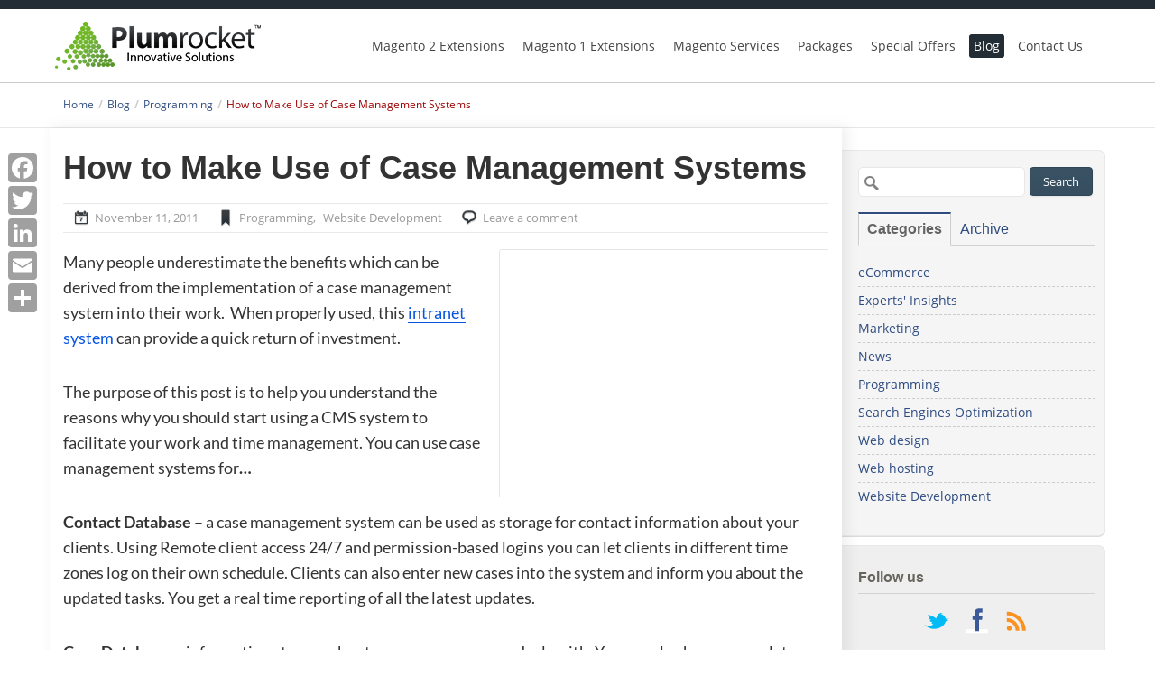

--- FILE ---
content_type: text/html; charset=UTF-8
request_url: https://plumrocket.com/blog/how-to-use-case-management-cms
body_size: 51994
content:
<!DOCTYPE html> <!--[if IE 7]>
<html class="ie ie7" lang="en-US" prefix="og: https://ogp.me/ns#" >
<![endif]--> <!--[if IE 8]>
<html class="ie ie8" lang="en-US" prefix="og: https://ogp.me/ns#" >
<![endif]--> <!--[if !(IE 7) | !(IE 8) ]><!--><html lang=en-US prefix="og: https://ogp.me/ns#"> <!--<![endif]--><head><meta charset=UTF-8 /><meta name=viewport content="width=device-width, initial-scale=1.0"/><link rel=profile href=https://gmpg.org/xfn/11 /><link rel=pingback href=https://plumrocket.com/blog/xmlrpc.php /><link rel=icon type=iimage/vnd.microsoft.icon href=/blog/templates/images/favicon.ico /><!--[if lt IE 9]>
<script src="/blog/wp-content/themes/plumrocket-blog/js/html5.js" type="text/javascript"></script>
<![endif]--><title>How to Make Use of Case Management Systems | Plumrocket Blog</title><meta name=description content="Intranet system can provide quick payback of investment. Plumrocket Inc. has launched intranet projects: academic management, managing paperwork and visit management."/><meta name=robots content=max-image-preview:large /><meta name=keywords content="intranet system,academic management,managing paperwork,visit management"/><link rel=canonical href=https://plumrocket.com/blog/how-to-use-case-management-cms /><meta property=og:locale content=en_US /><meta property=og:site_name content="Plumrocket Blog | For Magento Developers and Enthusiasts"/><meta property=og:type content=article /><meta property=og:title content="How to Make Use of Case Management Systems | Plumrocket Blog"/><meta property=og:description content="Intranet system can provide quick payback of investment. Plumrocket Inc. has launched intranet projects: academic management, managing paperwork and visit management."/><meta property=og:url content=https://plumrocket.com/blog/how-to-use-case-management-cms /><meta property=og:image content=https://plumrocket.com/blog/wp-content/uploads/2011/11/How-to-Make-Use-of-Case-Management-Systems.jpg /><meta property=og:image:secure_url content=https://plumrocket.com/blog/wp-content/uploads/2011/11/How-to-Make-Use-of-Case-Management-Systems.jpg /><meta property=og:image:width content=586 /><meta property=og:image:height content=440 /><meta property=article:published_time content=2011-11-11T09:16:51+00:00 /><meta property=article:modified_time content=2021-09-30T14:01:07+00:00 /><meta property=article:publisher content=https://www.facebook.com/plumrocket /><meta name=twitter:card content=summary /><meta name=twitter:site content=@plumrocket /><meta name=twitter:domain content=plumrocket.com /><meta name=twitter:title content="How to Make Use of Case Management Systems | Plumrocket Blog"/><meta name=twitter:description content="Intranet system can provide quick payback of investment. Plumrocket Inc. has launched intranet projects: academic management, managing paperwork and visit management."/><meta name=twitter:image content=https://plumrocket.com/blog/wp-content/uploads/2021/09/color_vertical_logo1.png /> <script type=application/ld+json class=aioseo-schema>{"@context":"https:\/\/schema.org","@graph":[{"@type":"WebSite","@id":"https:\/\/plumrocket.com\/blog\/#website","url":"https:\/\/plumrocket.com\/blog\/","name":"Plumrocket Blog","description":"For Magento Developers and Enthusiasts","inLanguage":"en-US","publisher":{"@id":"https:\/\/plumrocket.com\/blog\/#organization"}},{"@type":"Organization","@id":"https:\/\/plumrocket.com\/blog\/#organization","name":"Plumrocket Blog","url":"https:\/\/plumrocket.com\/blog\/","logo":{"@type":"ImageObject","@id":"https:\/\/plumrocket.com\/blog\/#organizationLogo","url":"https:\/\/plumrocket.com\/blog\/wp-content\/uploads\/2021\/09\/color_vertical_logo1.png","width":521,"height":314,"caption":"Magento Development Company"},"image":{"@id":"https:\/\/plumrocket.com\/blog\/#organizationLogo"},"sameAs":["https:\/\/www.facebook.com\/plumrocket","https:\/\/twitter.com\/plumrocket","https:\/\/www.youtube.com\/plumrocket","https:\/\/www.linkedin.com\/company\/plumrocket-inc","https:\/\/www.yelp.com\/biz\/plumrocket-new-york-3"],"contactPoint":{"@type":"ContactPoint","telephone":"+12123925416","contactType":"Sales"}},{"@type":"Person","@id":"https:\/\/plumrocket.com\/blog\/author\/websvit#author","url":"https:\/\/plumrocket.com\/blog\/author\/websvit","name":"plumrocket","image":{"@type":"ImageObject","@id":"https:\/\/plumrocket.com\/blog\/how-to-use-case-management-cms#authorImage","url":"https:\/\/secure.gravatar.com\/avatar\/51791b4b0fb12be6e5bced98930993ed?s=96&d=mm&r=g","width":96,"height":96,"caption":"plumrocket"},"sameAs":["https:\/\/www.youtube.com\/plumrocket","https:\/\/www.linkedin.com\/company\/plumrocket-inc","https:\/\/www.yelp.com\/biz\/plumrocket-new-york-3"]},{"@type":"WebPage","@id":"https:\/\/plumrocket.com\/blog\/how-to-use-case-management-cms#webpage","url":"https:\/\/plumrocket.com\/blog\/how-to-use-case-management-cms","name":"How to Make Use of Case Management Systems | Plumrocket Blog","description":"Intranet system can provide quick payback of investment. Plumrocket Inc. has launched intranet projects: academic management, managing paperwork and visit management.","inLanguage":"en-US","isPartOf":{"@id":"https:\/\/plumrocket.com\/blog\/#website"},"author":"https:\/\/plumrocket.com\/blog\/author\/websvit#author","creator":"https:\/\/plumrocket.com\/blog\/author\/websvit#author","image":{"@type":"ImageObject","@id":"https:\/\/plumrocket.com\/blog\/#mainImage","url":"https:\/\/plumrocket.com\/blog\/wp-content\/uploads\/2011\/11\/How-to-Make-Use-of-Case-Management-Systems.jpg","width":586,"height":440},"primaryImageOfPage":{"@id":"https:\/\/plumrocket.com\/blog\/how-to-use-case-management-cms#mainImage"},"datePublished":"2011-11-11T09:16:51+00:00","dateModified":"2021-09-30T14:01:07+00:00"},{"@type":"Article","@id":"https:\/\/plumrocket.com\/blog\/how-to-use-case-management-cms#article","name":"How to Make Use of Case Management Systems | Plumrocket Blog","description":"Intranet system can provide quick payback of investment. Plumrocket Inc. has launched intranet projects: academic management, managing paperwork and visit management.","inLanguage":"en-US","headline":"How to Make Use of Case Management Systems","author":{"@id":"https:\/\/plumrocket.com\/blog\/author\/websvit#author"},"publisher":{"@id":"https:\/\/plumrocket.com\/blog\/#organization"},"datePublished":"2011-11-11T09:16:51+00:00","dateModified":"2021-09-30T14:01:07+00:00","articleSection":"Programming, Website Development, academic management, intranet system, managing paperwork, visit management","mainEntityOfPage":{"@id":"https:\/\/plumrocket.com\/blog\/how-to-use-case-management-cms#webpage"},"isPartOf":{"@id":"https:\/\/plumrocket.com\/blog\/how-to-use-case-management-cms#webpage"},"image":{"@type":"ImageObject","@id":"https:\/\/plumrocket.com\/blog\/#articleImage","url":"https:\/\/plumrocket.com\/blog\/wp-content\/uploads\/2011\/11\/How-to-Make-Use-of-Case-Management-Systems.jpg","width":586,"height":440}}]}</script><link rel=dns-prefetch href=//plumrocket.com /><link rel=dns-prefetch href=//s.w.org /><link rel=alternate type=application/rss+xml title="Plumrocket Blog &raquo; Feed" href=https://plumrocket.com/blog/feed /><link rel=alternate type=application/rss+xml title="Plumrocket Blog &raquo; Comments Feed" href=https://plumrocket.com/blog/comments/feed /><link rel=alternate type=application/rss+xml title="Plumrocket Blog &raquo; How to Make Use of Case Management Systems Comments Feed" href=https://plumrocket.com/blog/how-to-use-case-management-cms/feed /> <script>window._wpemojiSettings={"baseUrl":"https:\/\/s.w.org\/images\/core\/emoji\/13.0.1\/72x72\/","ext":".png","svgUrl":"https:\/\/s.w.org\/images\/core\/emoji\/13.0.1\/svg\/","svgExt":".svg","source":{"concatemoji":"https:\/\/plumrocket.com\/blog\/wp-includes\/js\/wp-emoji-release.min.js?ver=5.7.2"}};!function(e,a,t){var n,r,o,i=a.createElement("canvas"),p=i.getContext&&i.getContext("2d");function s(e,t){var a=String.fromCharCode;p.clearRect(0,0,i.width,i.height),p.fillText(a.apply(this,e),0,0);e=i.toDataURL();return p.clearRect(0,0,i.width,i.height),p.fillText(a.apply(this,t),0,0),e===i.toDataURL()}function c(e){var t=a.createElement("script");t.src=e,t.defer=t.type="text/javascript",a.getElementsByTagName("head")[0].appendChild(t)}for(o=Array("flag","emoji"),t.supports={everything:!0,everythingExceptFlag:!0},r=0;r<o.length;r++)t.supports[o[r]]=function(e){if(!p||!p.fillText)return!1;switch(p.textBaseline="top",p.font="600 32px Arial",e){case"flag":return s([127987,65039,8205,9895,65039],[127987,65039,8203,9895,65039])?!1:!s([55356,56826,55356,56819],[55356,56826,8203,55356,56819])&&!s([55356,57332,56128,56423,56128,56418,56128,56421,56128,56430,56128,56423,56128,56447],[55356,57332,8203,56128,56423,8203,56128,56418,8203,56128,56421,8203,56128,56430,8203,56128,56423,8203,56128,56447]);case"emoji":return!s([55357,56424,8205,55356,57212],[55357,56424,8203,55356,57212])}return!1}(o[r]),t.supports.everything=t.supports.everything&&t.supports[o[r]],"flag"!==o[r]&&(t.supports.everythingExceptFlag=t.supports.everythingExceptFlag&&t.supports[o[r]]);t.supports.everythingExceptFlag=t.supports.everythingExceptFlag&&!t.supports.flag,t.DOMReady=!1,t.readyCallback=function(){t.DOMReady=!0},t.supports.everything||(n=function(){t.readyCallback()},a.addEventListener?(a.addEventListener("DOMContentLoaded",n,!1),e.addEventListener("load",n,!1)):(e.attachEvent("onload",n),a.attachEvent("onreadystatechange",function(){"complete"===a.readyState&&t.readyCallback()})),(n=t.source||{}).concatemoji?c(n.concatemoji):n.wpemoji&&n.twemoji&&(c(n.twemoji),c(n.wpemoji)))}(window,document,window._wpemojiSettings);</script><style>img.wp-smiley,img.emoji{display:inline !important;border:none !important;box-shadow:none !important;height:1em !important;width:1em !important;margin:0 .07em !important;vertical-align:-0.1em !important;background:none !important;padding:0 !important}</style><link rel=https://api.w.org/ href=https://plumrocket.com/blog/wp-json/ /><link rel=alternate type=application/json href=https://plumrocket.com/blog/wp-json/wp/v2/posts/602 /><link rel=EditURI type=application/rsd+xml title=RSD href=https://plumrocket.com/blog/xmlrpc.php?rsd /><link rel=wlwmanifest type=application/wlwmanifest+xml href=https://plumrocket.com/blog/wp-includes/wlwmanifest.xml /><meta name=generator content="WordPress 5.7.2"/><link rel=shortlink href='https://plumrocket.com/blog/?p=602'/><link rel=alternate type=application/json+oembed href="https://plumrocket.com/blog/wp-json/oembed/1.0/embed?url=https%3A%2F%2Fplumrocket.com%2Fblog%2Fhow-to-use-case-management-cms"/><link rel=alternate type=text/xml+oembed href="https://plumrocket.com/blog/wp-json/oembed/1.0/embed?url=https%3A%2F%2Fplumrocket.com%2Fblog%2Fhow-to-use-case-management-cms&#038;format=xml"/> <script src=https://plumrocket.com/blog/wp-content/cache/jch-optimize/js/316ba63959eaa58b83d17a1cade460cc.js></script> <script data-cfasync=false>window.a2a_config=window.a2a_config||{};a2a_config.callbacks=[];a2a_config.overlays=[];a2a_config.templates={};a2a_config.icon_color="#a0a0a0,#ffffff";(function(d,s,a,b){a=d.createElement(s);b=d.getElementsByTagName(s)[0];a.async=1;a.src="https://static.addtoany.com/menu/page.js";b.parentNode.insertBefore(a,b);})(document,"script");</script><style id=wp-custom-css>.single .entry-content .no-border img{border:none;display:block;margin:0 auto}@media (max-width:599px){.wp-block-columns.reverse{flex-direction:column-reverse}}</style><style>@font-face{font-family:'Open Sans';font-style:normal;font-weight:400;src:local('Open Sans'),local('OpenSans'),url(https://themes.googleusercontent.com/static/fonts/opensans/v8/cJZKeOuBrn4kERxqtaUH3T8E0i7KZn-EPnyo3HZu7kw.woff) format('woff')}@font-face{font-family:'Open Sans';font-style:normal;font-weight:600;src:local('Open Sans Semibold'),local('OpenSans-Semibold'),url(https://themes.googleusercontent.com/static/fonts/opensans/v8/MTP_ySUJH_bn48VBG8sNSnhCUOGz7vYGh680lGh-uXM.woff) format('woff')}@font-face{font-family:'Open Sans';font-style:normal;font-weight:700;src:local('Open Sans Bold'),local('OpenSans-Bold'),url(https://themes.googleusercontent.com/static/fonts/opensans/v8/k3k702ZOKiLJc3WVjuplzHhCUOGz7vYGh680lGh-uXM.woff) format('woff')}@font-face{font-family:'Open Sans';font-style:italic;font-weight:400;src:local('Open Sans Italic'),local('OpenSans-Italic'),url(https://themes.googleusercontent.com/static/fonts/opensans/v8/xjAJXh38I15wypJXxuGMBobN6UDyHWBl620a-IRfuBk.woff) format('woff')}@font-face{font-family:'Open Sans';font-style:italic;font-weight:600;src:local('Open Sans Semibold Italic'),local('OpenSans-SemiboldItalic'),url(https://themes.googleusercontent.com/static/fonts/opensans/v8/PRmiXeptR36kaC0GEAetxn5HxGBcBvicCpTp6spHfNo.woff) format('woff')}@font-face{font-weight:400;font-family:'Lato';font-style:normal;font-display:swap;src:url("/blog/wp-content/themes/plumrocket-blog/fonts/Lato/Lato-Regular.woff2") format("woff2"),url("/blog/wp-content/themes/plumrocket-blog/fonts/Lato/Lato-Regular.ttf") format("opentype")}@font-face{font-weight:400;font-family:'Lato';font-style:italic;font-display:swap;src:url("/blog/wp-content/themes/plumrocket-blog/fonts/Lato/Lato-Italic.woff2") format("woff2"),url("/blog/wp-content/themes/plumrocket-blog/fonts/Lato/Lato-Italic.ttf") format("opentype")}@font-face{font-weight:700;font-family:"Lato";font-style:normal;font-display:swap;src:url("/blog/wp-content/themes/plumrocket-blog/fonts/Lato/Lato-Bold.woff2") format("woff2"),url("/blog/wp-content/themes/plumrocket-blog/fonts/Lato/Lato-Bold.ttf") format("opentype")}@font-face{font-weight:700;font-family:"Lato";font-style:italic;font-display:swap;src:url("/blog/wp-content/themes/plumrocket-blog/fonts/Lato/Lato-BoldItalic.woff2") format("woff2"),url("/blog/wp-content/themes/plumrocket-blog/fonts/Lato/Lato-BoldItalic.ttf") format("opentype")}html,body,div,span,applet,object,iframe,h1,h2,h3,h4,h5,h6,p,blockquote,pre,a,abbr,acronym,address,big,cite,code,del,dfn,em,img,ins,kbd,q,s,samp,small,strike,strong,sub,sup,tt,var,b,u,i,center,dl,dt,dd,ol,ul,li,fieldset,form,label,legend,table,caption,tbody,tfoot,thead,tr,th,td,article,aside,canvas,details,embed,figure,figcaption,footer,header,hgroup,menu,nav,output,ruby,section,summary,time,mark,audio,video{margin:0;padding:0;border:0;font-size:100%;vertical-align:baseline}body{line-height:1;position:relative;padding-top:91px}ol,ul{list-style:none}blockquote,q{quotes:none}blockquote:before,blockquote:after,q:before,q:after{content:'';content:none}table{border-collapse:collapse;border-spacing:0}caption,th,td{font-weight:normal;text-align:left}h1,h2,h3,h4,h5,h6{clear:both}html{overflow-y:scroll;font-size:100%;-webkit-text-size-adjust:100%;-ms-text-size-adjust:100%}a:focus{outline:thin dotted}article,aside,details,figcaption,figure,footer,header,hgroup,nav,section{display:block}audio,canvas,video{display:inline-block}audio:not([controls]){display:none}del{color:#333}ins{background:#fff9c0;text-decoration:none}hr{background-color:#ccc;border:0;height:1px;margin:24px}sub,sup{font-size:75%;line-height:0;position:relative;vertical-align:baseline}sup{top:-0.5em}sub{bottom:-0.25em}small{font-size:smaller}img{border:0;-ms-interpolation-mode:bicubic}.clear:after,.wrapper:after,.format-status .entry-header:after{clear:both}.clear:before,.clear:after,.wrapper:before,.wrapper:after,.format-status .entry-header:before,.format-status .entry-header:after{display:table;content:""}.archive-title,.page-title,.widget-title,.entry-content th,.comment-content
th{font-size:11px;line-height:2.181818182;font-weight:bold;text-transform:uppercase;color:#636363}article.format-quote footer.entry-meta,article.format-link footer.entry-meta,article.format-status footer.entry-meta{font-size:11px;line-height:2.181818182}button,input,textarea{border:1px
solid #ccc;border-radius:3px;font-family:inherit;padding:6px}button,input{line-height:normal}textarea{font-size:100%;overflow:auto;vertical-align:top}input[type="checkbox"],input[type="radio"],input[type="file"],input[type="hidden"],input[type="image"],input[type="color"]{border:0;border-radius:0;padding:0}.menu-toggle,input[type="submit"],input[type="button"],input[type="reset"],article.post-password-required input[type=submit],.bypostauthor cite
span{padding:6px
10px;font-size:11px;line-height:1.428571429;font-weight:normal;color:#7c7c7c;background-color:#e6e6e6;background-repeat:repeat-x;background-image:-moz-linear-gradient(top,#f4f4f4,#e6e6e6);background-image:-ms-linear-gradient(top,#f4f4f4,#e6e6e6);background-image:-webkit-linear-gradient(top,#f4f4f4,#e6e6e6);background-image:-o-linear-gradient(top,#f4f4f4,#e6e6e6);background-image:linear-gradient(top,#f4f4f4,#e6e6e6);border:1px
solid #d2d2d2;border-radius:3px;box-shadow:0 1px 2px rgba(64,64,64,0.1)}.menu-toggle,button,input[type="submit"],input[type="button"],input[type="reset"]{cursor:pointer}button[disabled],input[disabled]{cursor:default}.menu-toggle:hover,button:hover,input[type="submit"]:hover,input[type="button"]:hover,input[type="reset"]:hover,article.post-password-required input[type=submit]:hover{color:#5e5e5e;background-color:#ebebeb;background-repeat:repeat-x;background-image:-moz-linear-gradient(top,#f9f9f9,#ebebeb);background-image:-ms-linear-gradient(top,#f9f9f9,#ebebeb);background-image:-webkit-linear-gradient(top,#f9f9f9,#ebebeb);background-image:-o-linear-gradient(top,#f9f9f9,#ebebeb);background-image:linear-gradient(top,#f9f9f9,#ebebeb)}.menu-toggle:active,.menu-toggle.toggled-on,button:active,input[type="submit"]:active,input[type="button"]:active,input[type="reset"]:active{color:#757575;background-color:#e1e1e1;background-repeat:repeat-x;background-image:-moz-linear-gradient(top,#ebebeb,#e1e1e1);background-image:-ms-linear-gradient(top,#ebebeb,#e1e1e1);background-image:-webkit-linear-gradient(top,#ebebeb,#e1e1e1);background-image:-o-linear-gradient(top,#ebebeb,#e1e1e1);background-image:linear-gradient(top,#ebebeb,#e1e1e1);box-shadow:inset 0 0 8px 2px #c6c6c6,0 1px 0 0 #f4f4f4;border-color:transparent}.bypostauthor cite
span{color:#fff;background-color:#21759b;background-image:none;border:1px
solid #1f6f93;border-radius:2px;box-shadow:none;padding:0}.entry-content img,.comment-content img,.widget
img{max-width:100%}img[class*="align"],img[class*="wp-image-"],img[class*="attachment-"]{height:auto}img.size-full,img.size-large,img.header-image,img.wp-post-image{max-width:100%;width:100%;height:auto}embed,iframe,object,video{max-width:100%}.entry-content .twitter-tweet-rendered{max-width:100% !important}.alignleft{float:left}.alignright{float:right}.aligncenter{display:block;margin-left:auto;margin-right:auto}.entry-content img,.comment-content img,.widget img,img.header-image,img.wp-post-image{border-radius:3px;box-shadow:0 1px 4px rgba(0,0,0,0.2)}.single .entry-content
img{box-shadow:none;border:1px
solid #E5E5E5}.wp-caption{max-width:100%;padding:4px}.wp-caption .wp-caption-text,.gallery-caption,.entry-caption{font-style:italic;font-size:12px;line-height:2;color:#757575}img.wp-smiley,.rsswidget
img{border:0;border-radius:0;box-shadow:none;margin-bottom:0;margin-top:0;padding:0}.entry-content dl.gallery-item{margin:0}.gallery-item a,.gallery-caption{width:90%}.gallery-item
a{display:block}.gallery-caption
a{display:inline}.gallery-columns-1 .gallery-item
a{max-width:100%;width:auto}.gallery .gallery-icon
img{height:auto;max-width:90%;padding:5%}.gallery-columns-1 .gallery-icon
img{padding:3%}.site-content
nav{clear:both;line-height:2;overflow:hidden}#nav-above{padding:24px
0}#nav-above{display:none}.paged #nav-above{display:block}.nav-previous,.previous-image{float:left;width:50%}.nav-next,.next-image{float:right;text-align:right;width:50%}.nav-single+.comments-area,#comment-nav-above{margin:48px
0}.download-button.pl-download-btn,.site-content .single>div a.download-button.pl-download-btn{color:#fff;background:-moz-linear-gradient(top,#8DE01E 0%,#7bbb26 50%,#6CA521 100%);background:-webkit-linear-gradient(top,#8DE01E 0%,#7bbb26 50%,#6CA521 100%);background:linear-gradient(to bottom,#8DE01E 0%,#7bbb26 50%,#6CA521 100%);text-shadow:0 1px 1px rgba(0,0,0,.5);display:block;width:100%;max-width:320px;border:1px
solid #63981C;border-bottom-color:#598A1A;font-weight:600;position:relative;text-transform:uppercase;padding:15px
5px 15px 50px}.download-button.pl-download-btn:hover,.site-content .single>div a.download-button.pl-download-btn:hover{background:-moz-linear-gradient(top,#8DE01E 0%,#84B93D 50%,#639A1B 100%);background:-webkit-linear-gradient(top,#8DE01E 0%,#84B93D 50%,#639A1B 100%);background:linear-gradient(to bottom,#8DE01E 0%,#84B93D 50%,#639A1B 100%)}.download-button.pl-download-btn:after,.site-content .single>div a.download-button.pl-download-btn:after{content:"";position:absolute;left:21px;top:12px;display:block;width:33px;height:38px;background:url(/blog/wp-content/themes/plumrocket-blog/img/download-icon.png) no-repeat left top}@media only screen and (-webkit-min-device-pixel-ratio:2){.download-button.pl-download-btn:after,.site-content .single>div a.download-button.pl-download-btn:after{background:url(/blog/wp-content/themes/plumrocket-blog/img/download-icon@2x.png) no-repeat left top;-webkit-background-size:32px 38px;background-size:32px 38px}}.small-download-txt{display:block;text-align:center;padding-top:5px;font-size:12px;color:#a9a9a9}@media (max-width:390px){.download-button.pl-download-btn,.site-content .single>div a.download-button.pl-download-btn{font-size:16px}.download-button.pl-download-btn:after,.site-content .single>div a.download-button.pl-download-btn:after{top:9px}}html{font-size:87.5%}body{font-size:14px;font-family:Helvetica,Arial,sans-serif;text-rendering:optimizeLegibility;color:#444}body.custom-font-enabled{font-family:"Open Sans",Helvetica,Arial,sans-serif}a{outline:none;color:#2f4c81}a:hover{color:#0f3647}.assistive-text,.site .screen-reader-text{position:absolute !important;clip:rect(1px,1px,1px,1px)}.main-navigation .assistive-text:focus{background:#fff;border:2px
solid #333;border-radius:3px;clip:auto !important;color:#000;display:block;font-size:12px;padding:12px;position:absolute;top:5px;left:5px;z-index:100000}.site{padding:0
24px;background-color:#fff}.site-content{margin:24px
0 0}.widget-area{margin:24px
0 0}.site-header{padding:24px
0}.site-header h1,.site-header
h2{text-align:center}.site-header h1 a,.site-header h2
a{color:#515151;display:inline-block;text-decoration:none}.site-header h1 a:hover,.site-header h2 a:hover{color:#21759b}.site-header
h1{font-size:24px;line-height:1.285714286;margin-bottom:14px}.site-header
h2{font-weight:normal;font-size:13px;line-height:1.846153846;color:#757575}.header-image{margin-top:24px}.main-navigation{margin-top:24px;text-align:center}.main-navigation
li{margin-top:24px;font-size:12px;line-height:1.42857143}.main-navigation
a{color:#5e5e5e}.main-navigation a:hover{color:#21759b}.main-navigation ul.nav-menu,.main-navigation div.nav-menu>ul{display:none}.main-navigation ul.nav-menu.toggled-on,.menu-toggle{display:inline-block}section[role="banner"]{margin-bottom:48px}.widget-area
.widget{-webkit-hyphens:auto;-moz-hyphens:auto;hyphens:auto;margin-bottom:48px;word-wrap:break-word}.widget-area .widget
h3{margin-bottom:24px}.widget-area .widget p,.widget-area .widget li,.widget-area .widget
.textwidget{font-size:13px;line-height:1.846153846}.widget-area .widget
p{margin-bottom:24px}.widget-area .textwidget
ul{list-style:disc outside;margin:0
0 24px}.widget-area .textwidget
li{margin-left:36px}.widget-area .widget
a{color:#757575}.widget-area .widget a:hover{color:#21759b}.widget-area .widget a:visited{color:#9f9f9f}.widget-area
#s{width:53.66666666666%}footer[role="contentinfo"]{border-top:1px solid #ededed;clear:both;font-size:12px;line-height:2;max-width:960px;margin-top:24px;margin-left:auto;margin-right:auto;padding:24px
0}footer[role="contentinfo"] a{color:#686868}footer[role="contentinfo"] a:hover{color:#21759b}.entry-meta{clear:both}.entry-header{margin-bottom:24px}.entry-header img.wp-post-image{margin-bottom:24px}.entry-header .entry-title{font-size:20px;line-height:1.2}.entry-header .entry-title
a{text-decoration:none}.entry-header .entry-format{margin-top:24px;font-weight:normal}.entry-header .comments-link{margin-top:24px;font-size:13px;line-height:1.846153846;color:#757575}.comments-link a,.entry-meta
a{color:#757575}.comments-link a:hover,.entry-meta a:hover{color:#21759b}.post-info-holder .entry-header .entry-title{margin-top:0}article.sticky .featured-post{border-top:4px double #ededed;border-bottom:4px double #ededed;color:#757575;font-size:13px;line-height:3.692307692;margin-bottom:24px;text-align:center}.entry-content,.entry-summary,.mu_register{line-height:1.714285714;font-size:16px}.entry-content h1,.comment-content h1,.entry-content h2,.comment-content h2,.entry-content h3,.comment-content h3,.entry-content h4,.comment-content h4,.entry-content h5,.comment-content h5,.entry-content h6,.comment-content
h6{margin:32px
0 12px;line-height:1.714285714;font-weight:700}.entry-content h1,.comment-content
h1{font-size:36px;line-height:1.2}.entry-content h2,.comment-content h2,.mu_register
h2{font-size:32px;line-height:1.2;margin:46px
0 12px}.entry-content h3,.comment-content
h3{font-size:28px;line-height:28px;margin:46px
0 10px}.entry-content h4,.comment-content
h4{font-size:22px;line-height:24px}.entry-content h5,.comment-content
h5{font-size:18px;line-height:1.846153846}.entry-content h6,.comment-content
h6{font-size:16px;line-height:1.846153846;text-transform:uppercase}.entry-content p,.entry-summary p,.comment-content p,.mu_register
p{margin:0
0 32px;font-family:"Lato","Open Sans",sans-serif;font-size:18px;line-height:28px}.entry-content a:visited,.comment-content a:visited{}.entry-content ol,.comment-content ol,.entry-content ul,.comment-content ul,.mu_register
ul{margin:0
0 24px;line-height:1.714285714}.entry-content ul ul,.comment-content ul ul,.entry-content ol ol,.comment-content ol ol,.entry-content ul ol,.comment-content ul ol,.entry-content ol ul,.comment-content ol
ul{margin-bottom:0}.entry-content ul,.comment-content ul,.mu_register
ul{list-style:disc outside}.entry-content ol,.comment-content
ol{list-style:decimal outside}.entry-content li,.comment-content li,.mu_register
li{margin:0
0 0 36px}.entry-content blockquote,.comment-content
blockquote{margin-bottom:24px;padding:24px;font-style:italic}.entry-content blockquote p:last-child,.comment-content blockquote p:last-child{margin-bottom:0}.entry-content code,.comment-content
code{font-family:Consolas,Monaco,Lucida Console,monospace;font-size:12px;line-height:2}.entry-content pre,.comment-content
pre{border:1px
solid #ededed;color:#666;font-family:Consolas,Monaco,Lucida Console,monospace;font-size:12px;line-height:1.714285714;margin:24px
0;overflow:auto;padding:24px}.entry-content pre code,.comment-content pre
code{display:block}.entry-content abbr,.comment-content abbr,.entry-content dfn,.comment-content dfn,.entry-content acronym,.comment-content
acronym{border-bottom:1px dotted #666;cursor:help}.entry-content address,.comment-content
address{display:block;line-height:1.714285714;margin:0
0 24px}img.alignleft,.wp-caption.alignleft{margin:12px
24px 12px 0}img.alignright,.wp-caption.alignright{margin:12px
0 12px 24px}img.aligncenter,.wp-caption.aligncenter{clear:both;margin-top:12px;margin-bottom:12px}.entry-content .embed,.entry-content iframe,.entry-content object,.entry-content
video{margin-bottom:24px}.entry-content dl,.comment-content
dl{margin:0
24px}.entry-content dt,.comment-content
dt{font-weight:bold;line-height:1.714285714}.entry-content dd,.comment-content
dd{line-height:1.714285714;margin-bottom:24px}.entry-content table,.comment-content
table{border-bottom:1px solid #ededed;color:#757575;font-size:12px;line-height:2;margin:0
0 24px;width:100%}.entry-content table caption,.comment-content table
caption{font-size:16px;margin:24px
0}.entry-content td,.comment-content
td{border-top:1px solid #ededed;padding:6px
10px 6px 0}.site-content
article{border-bottom:4px double #ededed;margin-bottom:72px;padding-bottom:0px;word-wrap:break-word;-webkit-hyphens:auto;-moz-hyphens:auto;hyphens:auto}.page-links{clear:both;line-height:1.714285714}footer.entry-meta{margin-top:24px;font-size:13px;line-height:1.846153846;color:#757575}.single-author .entry-meta .by-author{display:none}.mu_register
h2{color:#757575;font-weight:normal}.archive-header,.page-header{margin-bottom:48px;padding-bottom:22px;border-bottom:1px solid #ededed}.archive-meta{color:#757575;font-size:12px;line-height:2;margin-top:22px}.article.attachment{overflow:hidden}.image-attachment
div.attachment{text-align:center}.image-attachment div.attachment
p{text-align:center}.image-attachment div.attachment
img{display:block;height:auto;margin:0
auto;max-width:100%}.image-attachment .entry-caption{margin-top:8px}article.format-aside
h1{margin-bottom:24px}article.format-aside h1
a{text-decoration:none;color:#4d525a}article.format-aside h1 a:hover{color:#2e3542}article.format-aside
.aside{padding:24px
24px 0;background:#d2e0f9;border-left:22px solid #a8bfe8}article.format-aside
p{font-size:13px;line-height:1.846153846;color:#4a5466}article.format-aside blockquote:last-child,article.format-aside p:last-child{margin-bottom:0}article.format-image footer
h1{font-size:13px;line-height:1.846153846;font-weight:normal}article.format-image footer
h2{font-size:11px;line-height:2.181818182}article.format-image footer a
h2{font-weight:normal}article.format-link
header{padding:0
10px;float:right;font-size:11px;line-height:2.181818182;font-weight:bold;font-style:italic;text-transform:uppercase;color:#848484;background-color:#ebebeb;border-radius:3px}article.format-link .entry-content{max-width:80%;float:left}article.format-link .entry-content
a{font-size:22px;line-height:1.090909091;text-decoration:none}article.format-quote .entry-content
p{margin:0;padding-bottom:24px}article.format-quote .entry-content
blockquote{display:block;padding:24px
24px 0;font-size:15px;line-height:1.6;font-style:normal;color:#6a6a6a;background:#efefef}.format-status .entry-header{margin-bottom:24px}.format-status .entry-header
header{display:inline-block}.format-status .entry-header
h1{font-size:15px;font-weight:normal;line-height:1.6;margin:0}.format-status .entry-header
h2{font-size:12px;font-weight:normal;line-height:2;margin:0}.format-status .entry-header header
a{color:#757575}.format-status .entry-header header a:hover{color:#21759b}.format-status .entry-header
img{float:left;margin-right:21px}.comments-title{margin-bottom:48px;font-size:16px;line-height:1.5;font-weight:normal}.comments-area
article{margin:24px
0}.comments-area article
header{margin:0
0 48px;overflow:hidden;position:relative}.comments-area article header
img{float:left;padding:0;line-height:0}.comments-area article header cite,.comments-area article header
time{display:block;margin-left:85px}.comments-area article header
cite{font-style:normal;font-size:15px;line-height:1.42857143}.comments-area cite
b{font-weight:normal}.comments-area article header
time{line-height:1.714285714;text-decoration:none;font-size:12px;color:#5e5e5e}.comments-area article header
a{text-decoration:none;color:#5e5e5e}.comments-area article header a:hover{color:#21759b}.comments-area article header cite
a{color:#444}.comments-area article header cite a:hover{text-decoration:underline}.comments-area article header
h4{position:absolute;top:0;right:0;padding:6px
12px;font-size:12px;font-weight:normal;color:#fff;background-color:#0088d0;background-repeat:repeat-x;background-image:-moz-linear-gradient(top,#009cee,#0088d0);background-image:-ms-linear-gradient(top,#009cee,#0088d0);background-image:-webkit-linear-gradient(top,#009cee,#0088d0);background-image:-o-linear-gradient(top,#009cee,#0088d0);background-image:linear-gradient(top,#009cee,#0088d0);border-radius:3px;border:1px
solid #007cbd}.comments-area .bypostauthor cite
span{position:absolute;margin-left:5px;padding:2px
5px;font-size:10px}.comments-area .bypostauthor cite
b{font-weight:bold}a.comment-reply-link,a.comment-edit-link{color:#686868;font-size:13px;line-height:1.846153846}a.comment-reply-link:hover,a.comment-edit-link:hover{color:#21759b}.commentlist
.pingback{line-height:1.714285714;margin-bottom:24px}#respond{margin-top:48px}#respond h3#reply-title{font-size:16px;line-height:1.5}#respond h3#reply-title #cancel-comment-reply-link{margin-left:10px;font-weight:normal;font-size:12px}#respond
form{margin:24px
0}#respond form
p{margin:11px
0}#respond form p.logged-in-as{margin-bottom:24px}#respond form
label{display:block;line-height:1.714285714}#respond form input[type="text"],#respond form
textarea{-moz-box-sizing:border-box;-webkit-box-sizing:border-box;box-sizing:border-box;font-size:12px;line-height:1.714285714;padding:10px;width:100%}#respond form p.form-allowed-tags{margin:0;font-size:12px;line-height:2;color:#5e5e5e}.required{color:red}.entry-page-image{margin-bottom:14px}.template-front-page .site-content
article{border:0;margin-bottom:0}.template-front-page .widget-area{clear:both;float:none;width:auto;padding-top:24px;border-top:1px solid #ededed}.template-front-page .widget-area .widget
li{margin:8px
0 0;font-size:13px;line-height:1.714285714;list-style-type:square;list-style-position:inside}.template-front-page .widget-area .widget li
a{color:#757575}.template-front-page .widget-area .widget li a:hover{color:#21759b}.template-front-page .widget-area .widget_text
img{float:left;margin:8px
24px 8px 0}.widget-area .widget ul
ul{margin-left:12px}.widget_rss
li{margin:12px
0}.widget_recent_entries .post-date,.widget_rss .rss-date{color:#aaa;font-size:11px;margin-left:12px}#wp-calendar{margin:0;width:100%;font-size:13px;line-height:1.846153846;color:#686868}#wp-calendar th,#wp-calendar td,#wp-calendar
caption{text-align:left}#wp-calendar
#next{padding-right:24px;text-align:right}.widget_search
label{display:block;font-size:13px;line-height:1.846153846}.widget_twitter
li{list-style-type:none}.widget_twitter
.timesince{display:block;text-align:right}img#wpstats{display:block;margin:0
auto 24px}@media screen and (min-width:600px){.site{margin:0
auto;max-width:1200px;overflow:hidden}.site-content{position:relative}.site-content
#content{position:relative;z-index:10}.wrapper-content{position:relative;z-index:0}.wrapper-content:before{content:'';position:absolute;display:block!important;height:100%;left:0;top:0;z-index:2}body.template-front-page .site-content,body.single-attachment .site-content,body.full-width .site-content{width:100%}.site-header h1,.site-header
h2{text-align:left}.site-header
h1{font-size:26px;line-height:1.846153846;margin-bottom:0}.main-navigation ul.nav-menu,.main-navigation div.nav-menu>ul{border-bottom:1px solid #ededed;border-top:1px solid #ededed;display:inline-block !important;text-align:left;width:100%}.main-navigation
ul{margin:0;text-indent:0}.main-navigation li a,.main-navigation
li{display:inline-block;text-decoration:none}.main-navigation li
a{border-bottom:0;color:#6a6a6a;line-height:3.692307692;text-transform:uppercase;white-space:nowrap}.main-navigation li a:hover{color:#000}.main-navigation
li{margin:0
40px 0 0;position:relative}.main-navigation li
ul{display:none;margin:0;padding:0;position:absolute;top:100%;z-index:1}.main-navigation li ul
ul{top:0;left:100%}.main-navigation ul li:hover>ul{border-left:0;display:block}.main-navigation li ul li
a{background:#efefef;border-bottom:1px solid #ededed;display:block;font-size:11px;line-height:2.181818182;padding:8px
10px;width:180px;white-space:normal}.main-navigation li ul li a:hover{background:#e3e3e3;color:#444}.main-navigation .current-menu-item>a,.main-navigation .current-menu-ancestor>a,.main-navigation .current_page_item>a,.main-navigation .current_page_ancestor>a{color:#636363;font-weight:bold}.menu-toggle{display:none}.entry-header .entry-title{font-size:22px}#respond form input[type="text"]{width:46.333333333%}#respond form textarea.blog-textarea{width:79.666666667%}.template-front-page .site-content,.template-front-page
article{overflow:hidden}.template-front-page.has-post-thumbnail
article{float:left;width:47.916666667%}.entry-page-image{float:right;margin-bottom:0;width:47.916666667%}.template-front-page .widget-area .widget,.template-front-page.two-sidebars .widget-area .front-widgets{float:left;width:51.875%;margin-bottom:24px}.template-front-page .widget-area .widget:nth-child(odd){clear:right}.template-front-page .widget-area .widget:nth-child(even),.template-front-page.two-sidebars .widget-area .front-widgets+.front-widgets{float:right;width:39.0625%;margin:0
0 24px}.template-front-page.two-sidebars .widget,.template-front-page.two-sidebars .widget:nth-child(even){float:none;width:auto}.commentlist
.children{margin-left:48px}}@media (min-width:768px){.wrapper-content:before{width:66.66666666666666%;background-color:#FFF;-webkit-box-shadow:0.35em 0 0.85em .15em rgba(119,119,119,0.11);-moz-box-shadow:0.35em 0 0.85em .15em rgba(119,119,119,0.11);box-shadow:0.35em 0 0.85em .15em rgba(119,119,119,0.11)}.widget-area{padding-right:0!important;padding-left:0!important}.widget-area
.widget{max-width:none;-webkit-border-radius:0 8px 8px 0!important;-moz-border-radius:0 8px 8px 0!important;border-radius:0 8px 8px 0!important}}@media (min-width:960px){body{background-color:#fff}body
.site{padding:0
40px;margin-bottom:48px}body.custom-background-empty{background-color:#fff}body.custom-background-empty .site,body.custom-background-white
.site{padding:0;margin-top:0;margin-bottom:0;box-shadow:none}}@media (min-width:992px){.wrapper-content:before{width:66.66666666666666%}.br-dashed{border-right:1px dashed #0f1519}}@media (min-width:1200px){.wrapper-content:before{width:75%}}@media
print{body{background:none !important;color:#000;font-size:10pt}footer a[rel=bookmark]:link:after,footer a[rel=bookmark]:visited:after{content:" [" attr(href) "] "}a{text-decoration:none}.entry-content img,.comment-content img,img.wp-post-image{border-radius:0;box-shadow:none}.site{clear:both !important;display:block !important;float:none !important;max-width:100%;position:relative !important}.site-header{margin-bottom:72px;text-align:left}.site-header
h1{font-size:21pt;line-height:1;text-align:left}.site-header
h2{color:#000;font-size:10pt;text-align:left}.site-header h1 a,.site-header h2
a{color:#000}#colophon,#respond,.commentlist .comment-edit-link,.commentlist .reply,.entry-header .comments-link,.entry-meta .edit-link a,.page-link,.site-content nav,.widget-area,img.header-image,.main-navigation{display:none}.wrapper{border-top:none;box-shadow:none}.site-content{margin:0;width:auto}.singular .entry-header .entry-meta{position:static}.singular .site-content,.singular .entry-header,.singular .entry-content,.singular footer.entry-meta,.singular .comments-title{margin:0;width:100%}.entry-header .entry-title,.entry-title,.singular .entry-title{font-size:21pt}footer.entry-meta,footer.entry-meta
a{color:#444;font-size:10pt}.commentlist>li.comment{background:none;position:relative;width:auto}.commentlist
.avatar{height:39px;left:2.2em;top:2.2em;width:39px}.comments-area article header cite,.comments-area article header
time{margin-left:50px}}#flag-table
.flags{display:inline-block;width:32%;-webkit-box-sizing:border-box;box-sizing:border-box}#flag-table .flags
img{display:inline-block;margin-right:10px}#flag-table .flags>a{text-decoration:none;border-bottom:0;white-space:nowrap}#flag-table .flags>a
span{text-decoration:none;border-bottom:1px solid #0554E4}#flag-table .flags>a:hover
span{border-bottom-color:#9e0000;color:#9e0000}@media (max-width:997px){#flag-table
.flags{width:48%}}@media (max-width:768px){#flag-table
.flags{width:32%}}@media (max-width:640px){#flag-table
.flags{width:48%}}@media (max-width:500px){#flag-table
.flags{width:100%}}:target:before{content:"";display:block;height:100px;margin:-100px 0 0}@media (max-width:768px){:target:before{content:"";display:block;height:82px;margin:-82px 0 0}}.amp-clear-fix:before,.amp-clear-fix:after{content:"";display:block;clear:both}.amp-blog-page .amp-row{border-bottom:1px solid #e5e5e5}.amp-blog-page .amp-article{margin:25px
0 15px;width:50%;display:block;text-align:left;position:relative;float:left;border:0}.amp-blog-page .amp-article.wired,.amp-blog-page .amp-article.google-news-promo{width:100%;float:none;margin-top:40px;text-align:center}.amp-blog-page .amp-posts-comment-start{display:block;background-image:url([data-uri]);background-size:contain;width:20px;height:20px;opacity:0.2;position:absolute;top:-9px;left:28px}.amp-blog-page .amp-posts-comment-end{display:block;background-image:url([data-uri]);background-size:contain;width:20px;height:20px;position:absolute;right:30px;opacity:0.2;bottom:-12px}.amp-blog-page .amp-posts-comment{text-align:left;margin:0;font-size:15px;line-height:20px;position:relative;padding:0
60px}.amp-blog-page .amp-posts-comment
p{margin:0;line-height:19px;font-size:16px;font-style:italic;font-family:"Open Sans",Arial,Helvetica,sans-serif}.single .entry-content .amp-blog-page .amp-bottom-img{margin:25px
0 38px 0;text-align:center}.single .entry-content .amp-blog-page .wired .amp-bottom-img{margin-bottom:45px}.single .entry-content .amp-bottom-img
img{display:inline-block;border:0}.amp-blog-page
iframe{margin:10px
0 20px 0;display:inline-block;height:315px}@media only screen and (max-width:1200px){.amp-blog-page
iframe{height:230px}}@media only screen and (max-width:980px){.amp-blog-page .amp-article{float:none;width:100%;border-bottom:1px solid #e5e5e5}.amp-blog-page .amp-row{border:0}.amp-blog-page .amp-posts-comment{padding:0
30px}.amp-blog-page .amp-posts-comment-start{left:0}.amp-blog-page .amp-posts-comment-end{right:3px}}@media only screen and (max-width:540px){.amp-blog-page
iframe{height:260px;width:100%}.amp-blog-page .amp-posts-comment{padding:0}.amp-blog-page .amp-posts-comment-start{position:static;margin-bottom:5px}.single .entry-content .amp-bottom-img
img{width:auto;max-height:100px}.amp-blog-page .amp-posts-comment
p{font-size:14px;text-align:center}.amp-blog-page .amp-posts-comment-end,.amp-blog-page .amp-posts-comment-start{width:15px;height:15px;bottom:-18px}.amp-blog-page .amp-article.wired,.amp-blog-page .amp-article.google-news-promo{margin-top:0}}@media only screen and (max-width:450px){.amp-blog-page
iframe{height:200px}}@media only screen and (max-width:350px){.amp-blog-page
iframe{height:155px}}.calendar-table{margin-bottom:40px}.calendar-table:before,.calendar-table:after{content:"";display:block;clear:both}#primary .calendar-table
p{margin:0}.calendar-table
h2{font-size:32px;line-height:1.2;padding:65px
0 15px 0;margin:0}.calendar-table .h2-link,.calendar-table .h2-link
a{font-size:0;margin:0;line-height:normal}.calendar-table .calendar-row{font-size:0}.calendar-table .calendar-row:before,.calendar-table .calendar-row:after{content:"";display:block;clear:both}.calendar-table .calendar-item-wrap{width:32%;display:inline-block;margin:0.5%;vertical-align:top}.calendar-table .calendar-item{padding:0
10px;border:1px
solid #ccc;background:#f2f2f2;background:-moz-linear-gradient(top,#f2f2f2 0%,#fff 40%);background:-webkit-linear-gradient(top,#f2f2f2 0%,#fff 40%);background:linear-gradient(to bottom,#f2f2f2 0%,#fff 40%);border-radius:9px;-webkit-box-shadow:0 0 7px 0 rgba(204,204,204,0.28);-moz-box-shadow:0 0 7px 0 rgba(204,204,204,0.28);box-shadow:0 0 7px 0 rgba(204,204,204,0.28)}.calendar-table .calendar-row.notrh-am .calendar-item-wrap{width:100%;border:0;box-shadow:none;background:none;margin-top:40px}.calendar-table .calendar-row>p{display:none}.calendar-table .calendar-item.calendar-item-empty{border:0}.calendar-table .calendar-item
h3{font-size:21px;line-height:normal;text-align:center;margin:15px
0}.calendar-table .notrh-am .calendar-item
h3{font-size:30px;margin:25px
0px}.calendar-table .calendar-row .calendar-item h3 a,.calendar-table .calendar-row .calendar-item h3 a:hover{color:#333;text-decoration:none;border:0}.calendar-table .calendar-img{width:100%;overflow:hidden;max-height:160px;margin-bottom:5px;margin-top:10px;position:relative}.calendar-table .notrh-am .calendar-img{max-height:none;margin-bottom:60px;max-width:680px;margin-left:auto;margin-right:auto}.calendar-table .calendar-item .calendar-img
a{display:inline-block;position:relative;text-align:center;border-bottom:0}.calendar-table .calendar-img
img{border:1px
solid #d2d2d2;width:100%}.calendar-table .notrh-am .calendar-img
img{border:0}.calendar-table .notrh-am .calendar-item .calendar-img
a{border:1px
solid #d2d2d2;overflow:hidden;-webkit-border-radius:5px;-moz-border-radius:5px;border-radius:5px}.calendar-table .calendar-img a:before{content:"";position:absolute;display:inline-block;background-image:url(/blog/wp-content/themes/plumrocket-blog/img/1481664500_search.png);background-repeat:no-repeat;background-position:50% 40px;width:100%;top:0;height:100%;left:0;opacity:0;background-color:rgba(0,0,0,0.16);background-size:70px;border-radius:3px}.calendar-table .calendar-img a:hover:before{opacity:0.8}.calendar-table .notrh-am .calendar-img a:before{background-position:50%}.calendar-table .calendar-img a:after{content:"";display:block;position:absolute;top:130px;height:30px;width:100%;background:#fff;background:-moz-linear-gradient(top,rgba(255,255,255,0) 0%,#fff 50%);background:-webkit-linear-gradient(top,rgba(255,255,255,0) 0%,#fff 50%);background:linear-gradient(to bottom,rgba(255,255,255,0) 0%,#fff 50%)}.calendar-table .notrh-am .calendar-img a:after{display:none}.calendar-table .item-link{text-align:center;margin-bottom:10px}.calendar-table .item-link+p{display:none}#primary .calendar-table .calendar-row .calendar-item .item-link
a{color:#fff;background:#8DE01E;background:-moz-linear-gradient(top,#8DE01E 0%,#7bbb26 50%,#6CA521 100%);background:-webkit-linear-gradient(top,#8DE01E 0%,#7bbb26 50%,#6CA521 100%);background:linear-gradient(to bottom,#8DE01E 0%,#7bbb26 50%,#6CA521 100%);display:inline-block;width:100%;max-width:305px;border:1px
solid #63981C;border-bottom-color:#598A1A;font-weight:600;position:relative;text-transform:uppercase;padding:15px
5px 15px 37px;border-radius:4px;-webkit-box-shadow:0 2px 4px rgba(0,0,0,.3),inset 0 1px 0 rgba(255,255,255,.4);-moz-box-shadow:0 2px 4px rgba(0,0,0,.3),inset 0 1px 0 rgba(255,255,255,.4);box-shadow:0 2px 4px rgba(0,0,0,.3),inset 0 1px 0 rgba(255,255,255,.4);margin-bottom:5px;font-size:16px;text-shadow:none;font-family:"Open Sans",Helvetica,Arial,sans-serif}#primary .calendar-table .notrh-am .calendar-item .item-link
a{font-size:20px}#primary .calendar-table .item-link a:after{content:"";position:absolute;left:13px;top:9px;display:block;width:33px;height:38px;background:url("/blog/wp-content/themes/plumrocket-blog/img/download-icon.png") no-repeat left top;bottom:auto}#primary .calendar-table .notrh-am .item-link a:after{top:11px}#primary .calendar-table .calendar-row .calendar-item .item-link a:hover{background:-moz-linear-gradient(top,#8DE01E 0%,#84B93D 50%,#639A1B 100%);background:-webkit-linear-gradient(top,#8DE01E 0%,#84B93D 50%,#639A1B 100%);background:linear-gradient(to bottom,#8DE01E 0%,#84B93D 50%,#639A1B 100%)}.calendar-links
br{display:none}#main .calendar-links
a{display:inline-block;border:0;margin-right:10px;margin-bottom:7px;transition:opacity 0.3s}#main .calendar-links a:hover{opacity:0.8}.calendar-links .soc-button{min-width:180px;display:inline-block;line-height:30px;border-radius:2px;color:#fff;white-space:nowrap;font-size:12px;font-family:Arial,Helvetica,sans-serif;font-weight:700}.calendar-links .soc-button.facebook{background:#61749f}.calendar-links .soc-button.twitter{background:#00acee}.calendar-links .soc-button.google-plus{background:#cd4537}.calendar-links .soc-icon{background-image:url(/blog/wp-content/themes/plumrocket-blog/img/socials.png);background-repeat:no-repeat;display:block;width:30px;height:30px;float:left;-webkit-background-size:275px 90px;background-size:275px 90px;background-position:-1px -52px;position:relative;margin-right:9px}.calendar-links .twitter .soc-icon{background-position:-32px -56px}.calendar-links .google-plus .soc-icon{background-position:-72px -53px}.soc-icon:after{content:"";position:absolute;width:1px;height:30px;background:#fff;background:-moz-linear-gradient(top,rgba(255,255,255,0.78) 0%,rgba(255,255,255,0) 100%);background:-webkit-linear-gradient(top,rgba(255,255,255,0.78) 0%,rgba(255,255,255,0) 100%);background:linear-gradient(to bottom,rgba(255,255,255,0.78) 0%,rgba(255,255,255,0) 100%);display:block;top:0;left:30px}@media only screen and (max-width:1200px){.calendar-table .calendar-item-wrap{width:49%}.calendar-table .calendar-row:before,.calendar-table .calendar-row:after{display:none}.calendar-table .notrh-am .calendar-img{margin-bottom:30px}}@media only screen and (max-width:991px){.calendar-table .calendar-row{text-align:center}.calendar-table .notrh-am .calendar-item-wrap{width:100%}.calendar-table .calendar-item-wrap{width:80%;margin:3% auto;float:none}}@media only screen and (max-width:768px){.calendar-table .calendar-row{text-align:left}.calendar-table .calendar-item-wrap{width:48%;margin:1%}.calendar-table .calendar-row .calendar-item-wrap:nth-child(1),.calendar-table .calendar-row .calendar-item-wrap:last-child{clear:none}}@media only screen and (max-width:640px){.calendar-table
h2{font-size:24px;padding:25px
0 15px 0}.calendar-table .calendar-img a:before{background-color:transparent;opacity:0.6}}@media only screen and (max-width:550px) and (min-width:400px){.calendar-table .calendar-img{max-height:230px}.calendar-table .calendar-img a:after{top:200px}}@media only screen and (max-width:550px){.calendar-table .calendar-item-wrap{width:100%;margin:0
0 20px 0}.calendar-table .calendar-item
h3{min-height:0}.calendar-table .notrh-am .calendar-item
h3{font-size:21px}.calendar-table .notrh-am .calendar-img{margin-bottom:20px}.calendar-table .calendar-row.notrh-am .calendar-item-wrap{margin-top:10px}#main .calendar-links
a{max-width:180px;margin-left:auto;margin-right:auto;display:block}}@media only screen and (max-width:350px){.calendar-table .notrh-am .calendar-item .item-link a,#primary .calendar-table .notrh-am .calendar-item .item-link
a{font-size:16px}.calendar-table .notrh-am .item-link a:after{top:9px}}@media only screen and (-webkit-min-device-pixel-ratio:2){#primary .calendar-table .item-link a:after,.calendar-table .item-link a:after{background:url(/blog/wp-content/themes/plumrocket-blog/img/download-icon@2x.png) no-repeat left top;-webkit-background-size:32px 38px;background-size:32px 38px}}.monthly-extensions-update
h1{width:100%;background:#1f1d2e;color:#fff;text-align:center;font-size:28px;padding:15px
0}.monthly-extensions-update
h2{max-width:750px;color:#333}.monthly-extensions-update>p{display:none}.monthly-extensions-update .meu-clerfix{width:100%}.monthly-extensions-update .meu-clerfix:before,.monthly-extensions-update .meu-clerfix:after{content:"";display:block;clear:both}.monthly-extensions-update-wrap{border-bottom:1px solid #ddd;margin:20px
auto}.monthly-extensions-update-wrap.monthly-extensions-new{padding-bottom:40px;max-width:846px}.monthly-extensions-update-wrap.monthly-extensions-new
img{max-height:283px;display:block;width:100%}.monthly-extensions-update-wrap.last-item{border-bottom:0}.monthly-extensions-update-wrap:last-child{border-bottom:0}.monthly-extensions-update-lwrap{margin:24px
0 0 0;border-bottom:1px solid #ddd;padding-bottom:15px}h2+.monthly-extensions-update-wrap{border-top:0}.monthly-extensions-update-lwrap>p,.monthly-extensions-update-wrap>p{display:none}.meu-legend{color:#01275e;padding-top:7px;padding-bottom:7px;font-size:13px;margin:0
auto}.meu-legend b,.meu-legend
span{display:inline-block;vertical-align:middle}#main .monthly-extensions-update .meu-legend
img{border:0;width:16px;margin-left:5px;display:inline-block;vertical-align:middle}.monthly-extensions-update .meu-product-item .meu-product-image{padding-top:15px}.monthly-extensions-update .meu-product-item .meu-product-image
a{border:0}.monthly-extensions-update .meu-product-item .meu-product-content{padding-left:20px;padding-bottom:15px}.monthly-extensions-update .meu-product-item{max-width:750px;border-collapse:collapse;border-spacing:0;font-family:Arial,Helvetica,sans-serif;font-size:13px;color:#272727;text-align:left;border:0;margin:20px
auto 0 auto}.monthly-extensions-update .meu-product-item
img{border:0;border-radius:6px}.monthly-extensions-update .meu-product-descr{margin:15px
0 0 0;border:0}.monthly-extensions-update .meu-product-item tr .meu-product-image{max-width:120px;width:120px}.monthly-extensions-update .meu-product-descr tr:first-child td:first-child
img{width:110px;min-width:110px;border:none;display:block;color:#272727;font-size:12px;font-family:Arial,Helvetica,sans-serif}.monthly-extensions-update .meu-product-descr tr:first-child td.update-text{width:auto;max-width:100%}.monthly-extensions-update .meu-product-descr .button-wrap{text-align:left;padding-top:15px}.monthly-extensions-update .meu-product-item
td{vertical-align:top;border:0;line-height:normal;color:#262626;padding:0
0 9px 0;font-size:14px}.monthly-extensions-update .meu-product-item td
h3{margin:15px
0 0 0}.monthly-extensions-update .meu-product-item td h3+p{display:none}.monthly-extensions-update .meu-product-item td h3
a{font-size:22px;font-family:'Open Sans',Arial,Helvetica,sans-serif;line-height:27px;font-weight:700}.monthly-extensions-update .meu-product-item td h3 a:hover{border-bottom:1px solid #fff}.monthly-extensions-update .meu-product-item td h3 a.magento-2{border:0}.monthly-extensions-update .meu-product-item td h3 a .ext-name{border-bottom:1px solid #0554E4}.monthly-extensions-update .meu-product-item td h3 a:hover .ext-name{border-bottom:1px solid #fff}.monthly-extensions-update .meu-product-item td h3
sup{font-size:11px}.monthly-extensions-update .meu-product-item td h3 a:hover
span{color:#9e0000}.monthly-extensions-update .meu-product-item td h3 .for-magento-2{color:#f45c00;font-size:19px;font-family:'Open Sans',Arial,Helvetica,sans-serif;margin-top:5px}.meu-product-name{color:#272727;font-size:26px;font-family:'Open Sans',Arial,Helvetica,sans-serif;line-height:27px;font-weight:700}.meu-for-magento-2{color:#f45c00;font-size:19px;font-family:'Open Sans',Arial,Helvetica,sans-serif;margin-top:5px;line-height:normal}.meu-for-magento-2
sup{font-size:12px}.meu-product-item .button-wrap{padding:0
0 5px 13px;border:0}.meu-product-item .update-text.update-ver{color:#01275e;font-weight:700;padding-top:7px;padding-bottom:7px;font-family:Verdana,Geneva,Arial,Helvetica,sans-serif}.meu-product-item .update-text br,.meu-product-item .button-wrap
br{display:none}.monthly-extensions-update .meu-product-item td
a{border:0}.monthly-extensions-update .meu-product-item td a
p{display:none}.monthly-extensions-update .meu-product-item .meu-download-updated{font-family:Arial,Helvetica,sans-serif;font-size:13px;text-transform:uppercase;font-weight:700;border-radius:5px;background:#64a826;padding-top:10px;padding-bottom:10px;padding-left:15px;padding-right:15px;color:#fff;text-decoration:none;display:inline-block;margin-right:10px;margin-bottom:10px;transition:background 0.5s;border:0}.monthly-extensions-update .meu-product-item .meu-download-updated:hover{color:#fff;background:#3f6918}.monthly-extensions-update .meu-product-item .meu-view-demo{font-family:Arial,Helvetica,sans-serif;font-size:13px;text-transform:uppercase;font-weight:700;border-radius:5px;background:#e3e3e3;padding-top:10px;padding-bottom:10px;padding-left:15px;padding-right:15px;color:#272727;text-decoration:none;display:inline-block;margin-left:0;margin-right:10px;margin-bottom:10px;transition:background 0.5s;border:0}.monthly-extensions-update .meu-product-item .meu-view-demo:hover{color:#272727;background:#d4d4d4}.monthly-extensions-update .button-wrap{text-align:center;padding:25px
0 0 0}#main .monthly-extensions-update .meu-product-descr .update-text{position:relative;padding-left:22px}#main .monthly-extensions-update .meu-product-descr .update-text.update-ver{padding-left:0}#main .monthly-extensions-update .meu-product-descr .update-text>img:first-child{width:16px;min-width:16px;position:absolute;border:none;display:inline-block;left:0;top:1px;color:#272727;font-size:9px;font-family:Arial,Helvetica,sans-serif}.monthly-extensions-update .meu-bottom
p{display:block}.ccode{margin-top:13px;font-size:18px;color:red}.ccode
span.cdesc{background:#c9ffc9;padding:4px
7px;border-radius:6px;font-weight:700;font-size:16px;color:#000;border:1px
dashed #a0cea0;margin:5px
0;display:inline-block}.ccode
.coffer{font-size:11px;color:#969696}@media only screen and (max-width:580px){.calendar-table .notrh-am .calendar-img a:before{background-position:50%}}@media only screen and (max-width:550px){.monthly-extensions-update
h2{font-size:28px}.monthly-extensions-update .meu-product-item>tbody>tr:first-child>td:first-child{width:100%;text-align:center;max-width:100%}.monthly-extensions-update .meu-product-item tr .meu-product-image
img{width:130px;min-width:130px}#main .monthly-extensions-update .meu-product-item td h3
a{font-size:18px;line-height:23px}#main .monthly-extensions-update .meu-product-item td h3 .for-magento-2{font-size:14px}.monthly-extensions-update .meu-product-item{position:relative}.monthly-extensions-update .meu-product-item>tbody>tr,.monthly-extensions-update .meu-product-item>tbody>tr>td{display:block;width:100%;padding-left:0!important}.monthly-extensions-update .meu-product-item td
h3{margin:0}.monthly-extensions-update .meu-product-item .meu-product-image{padding:0}}@media only screen and (max-width:400px){.monthly-extensions-update
h2{font-size:25px}}.mp-content .col-md-6{display:-webkit-box;display:-ms-flexbox;display:flex;-webkit-box-align:center;-ms-flex-align:center;align-items:center;margin-bottom:20px;font-size:15px}.single .entry-content .mp-content
img{border:0;margin-right:10px}.mp-content
span{line-height:normal}.mp-content .col-md-6
span{min-width:78px;display:inline-block}.mp-button-wrap{text-align:center;margin-top:25px;margin-bottom:60px}.site-content .mp-content .mp-button-wrap
a{display:inline-block;border:1px
solid #5697e4;border-radius:4px;background:#1a96e7;background:-webkit-linear-gradient(top,#1a96e7 0%,#0b74db 100%);background:-webkit-gradient(linear,left top,left bottom,from(#1a96e7),to(#0b74db));background:-o-linear-gradient(top,#1a96e7 0%,#0b74db 100%);background:linear-gradient(to bottom,#1a96e7 0%,#0b74db 100%);filter:progid:DXImageTransform.Microsoft.gradient( startColorstr='#1a96e7',endColorstr='#0b74db',GradientType=0 );color:#fff;line-height:60px;padding:0
20px;font-weight:700;-webkit-box-shadow:inset 0 1px 2px 0 #fff,inset 0 -3px 3px 0 #276da7;box-shadow:inset 0 1px 2px 0 #fff,inset 0 -3px 3px 0 #276da7}.site-content .mp-content .mp-button-wrap a:hover{opacity:0.85;color:#fff;border:1px
solid #5697e4}.mp-button-wrap a
span{display:inline-block;border:2px
solid #fff;border-radius:50%;position:relative;width:24px;height:24px;vertical-align:middle;margin-right:10px}.mp-button-wrap a span:before{content:"";display:block;position:absolute;width:0;height:0;border-style:solid;border-width:6px 0 6px 7px;border-color:transparent transparent transparent #fff;left:8px;top:4px}.mp-button-wrap a span:after{content:"";display:block;position:absolute;width:0;height:0;border-style:solid;border-width:6px 0 6px 7px;border-color:transparent transparent transparent #0f87e3;left:5px;top:4px}.mp-button-wrap-top
a{margin:7px
12px}@media (max-width:400px){.site-content .mp-content .mp-button-wrap
a{font-size:14px;padding:0
10px;line-height:55px;width:100%}.mp-button-wrap-top
a{margin:7px
0}}.author-box{max-width:100%;margin:22px
0 0;padding:33px
22px;background-color:#fff;text-align:center;border-top:2px solid;border-top:2px solid #dadada}.author-box{display:flex;align-items:flex-start;flex-direction:column}.author-box__avatar{flex-shrink:0;margin:0
auto 25px auto}.author-box__info .author-title{margin-top:0;font-size:19px}.author-box__info .author-title:before{content:none}.author-box__info .author-description{margin:5px
0 0;font-size:14px;color:#000}.author-description .author-link{font-weight:400;text-decoration:underline}.avatar.photo{width:70px;height:70px;border-radius:100%;display:block;min-height:inherit}@media (min-width:480px){.author-box{flex-direction:row;text-align:left}.author-box__avatar{margin:0
25px 0 0}}article,aside,details,figcaption,figure,footer,header,hgroup,main,nav,section,summary{display:block}audio,canvas,video{display:inline-block}audio:not([controls]){display:none;height:0}[hidden],template{display:none}html{font-family:sans-serif;-webkit-text-size-adjust:100%;-ms-text-size-adjust:100%}body{margin:0}a{background:transparent}a:focus{outline:thin dotted}a:active,a:hover{outline:0}h1{margin:0.67em 0;font-size:2em}abbr[title]{border-bottom:1px dotted}b,strong{font-weight:bold}dfn{font-style:italic}hr{height:0;-moz-box-sizing:content-box;box-sizing:content-box}mark{color:#000;background:#ff0}code,kbd,pre,samp{font-family:monospace,serif;font-size:1em}pre{white-space:pre-wrap}q{quotes:"\201C" "\201D" "\2018" "\2019"}small{font-size:80%}sub,sup{position:relative;font-size:75%;line-height:0;vertical-align:baseline}sup{top:-0.5em}sub{bottom:-0.25em}img{border:0}svg:not(:root){overflow:hidden}figure{margin:0}fieldset{padding:0.35em 0.625em 0.75em;margin:0
2px;border:1px
solid #c0c0c0}legend{padding:0;border:0}button,input,select,textarea{margin:0;font-family:inherit;font-size:100%}button,input{line-height:normal}button,select{text-transform:none}button,html input[type="button"],input[type="reset"],input[type="submit"]{cursor:pointer;-webkit-appearance:button}button[disabled],html input[disabled]{cursor:default}input[type="checkbox"],input[type="radio"]{padding:0;box-sizing:border-box}input[type="search"]{-webkit-box-sizing:content-box;-moz-box-sizing:content-box;box-sizing:content-box;-webkit-appearance:textfield}input[type="search"]::-webkit-search-cancel-button,input[type="search"]::-webkit-search-decoration{-webkit-appearance:none}button::-moz-focus-inner,input::-moz-focus-inner{padding:0;border:0}textarea{overflow:auto;vertical-align:top}table{border-collapse:collapse;border-spacing:0}@media
print{*{color:#000 !important;text-shadow:none !important;background:transparent !important;box-shadow:none !important}a,a:visited{text-decoration:underline}a[href]:after{content:" (" attr(href) ")"}abbr[title]:after{content:" (" attr(title) ")"}a[href^="javascript:"]:after,a[href^="#"]:after{content:""}pre,blockquote{border:1px
solid #999;page-break-inside:avoid}thead{display:table-header-group}tr,img{page-break-inside:avoid}img{max-width:100% !important}@page{margin:2cm .5cm}p,h2,h3{orphans:3;widows:3}h2,h3{page-break-after:avoid}select{background:#fff !important}.navbar{display:none}.table td,.table
th{background-color:#fff !important}.btn>.caret,.dropup>.btn>.caret{border-top-color:#000 !important}.label{border:1px
solid #000}.table{border-collapse:collapse !important}.table-bordered th,.table-bordered
td{border:1px
solid #ddd !important}}*,*:before,*:after{-webkit-box-sizing:border-box;-moz-box-sizing:border-box;box-sizing:border-box}html{font-size:62.5%;-webkit-tap-highlight-color:rgba(0,0,0,0)}body{font-family:"Helvetica Neue",Helvetica,Arial,sans-serif;font-size:14px;line-height:1.428571429;color:#333;background-color:#fff}input,button,select,textarea{font-family:inherit;font-size:inherit;line-height:inherit}a{color:#428bca;text-decoration:none}a:hover,a:focus{color:#2a6496}a:focus{outline:thin dotted #333;outline:5px
auto -webkit-focus-ring-color;outline-offset:-2px}img{vertical-align:middle}.img-responsive{display:block;height:auto;max-width:100%}.img-rounded{border-radius:6px}.img-thumbnail{display:inline-block;height:auto;max-width:100%;padding:4px;line-height:1.428571429;background-color:#fff;border:1px
solid #ddd;border-radius:4px;-webkit-transition:all 0.2s ease-in-out;transition:all 0.2s ease-in-out}.img-circle{border-radius:50%}hr{margin-top:20px;margin-bottom:20px;border:0;border-top:1px solid #eee}.sr-only{position:absolute;width:1px;height:1px;padding:0;margin:-1px;overflow:hidden;clip:rect(0,0,0,0);border:0}p{margin:0
0 10px}.lead{margin-bottom:20px;font-size:16px;font-weight:200;line-height:1.4}@media (min-width:768px){.lead{font-size:21px}}small,.small{font-size:85%}cite{font-style:normal}.text-muted{color:#999}.text-primary{color:#428bca}.text-primary:hover{color:#3071a9}.text-warning{color:#c09853}.text-warning:hover{color:#a47e3c}.text-danger{color:#b94a48}.text-danger:hover{color:#953b39}.text-success{color:#468847}.text-success:hover{color:#356635}.text-info{color:#3a87ad}.text-info:hover{color:#2d6987}.text-left{text-align:left}.text-right{text-align:right}.text-center{text-align:center}h1,h2,h3,h4,h5,h6,.h1,.h2,.h3,.h4,.h5,.h6{font-family:"Helvetica Neue",Helvetica,Arial,sans-serif;font-weight:500;line-height:1.1;color:inherit}h1 small,h2 small,h3 small,h4 small,h5 small,h6 small,.h1 small,.h2 small,.h3 small,.h4 small,.h5 small,.h6 small,h1 .small,h2 .small,h3 .small,h4 .small,h5 .small,h6 .small,.h1 .small,.h2 .small,.h3 .small,.h4 .small,.h5 .small,.h6
.small{font-weight:normal;line-height:1;color:#999}h1,h2,h3{margin-top:20px;margin-bottom:10px}h1 small,h2 small,h3 small,h1 .small,h2 .small,h3
.small{font-size:65%}h4,h5,h6{margin-top:10px;margin-bottom:10px}h4 small,h5 small,h6 small,h4 .small,h5 .small,h6
.small{font-size:75%}h1,.h1{font-size:36px}h2,.h2{font-size:30px}h3,.h3{font-size:24px}h4,.h4{font-size:18px}h5,.h5{font-size:14px}h6,.h6{font-size:12px}.page-header{padding-bottom:9px;margin:40px
0 20px;border-bottom:1px solid #eee}ul,ol{margin-top:0;margin-bottom:10px}ul ul,ol ul,ul ol,ol
ol{margin-bottom:0}.list-unstyled{padding-left:0;list-style:none}.list-inline{padding-left:0;list-style:none}.list-inline>li{display:inline-block;padding-right:5px;padding-left:5px}.list-inline>li:first-child{padding-left:0}dl{margin-bottom:20px}dt,dd{line-height:1.428571429}dt{font-weight:bold}dd{margin-left:0}@media (min-width:768px){.dl-horizontal
dt{float:left;width:160px;overflow:hidden;clear:left;text-align:right;text-overflow:ellipsis;white-space:nowrap}.dl-horizontal
dd{margin-left:180px}.dl-horizontal dd:before,.dl-horizontal dd:after{display:table;content:" "}.dl-horizontal dd:after{clear:both}.dl-horizontal dd:before,.dl-horizontal dd:after{display:table;content:" "}.dl-horizontal dd:after{clear:both}}abbr[title],abbr[data-original-title]{cursor:help;border-bottom:1px dotted #999}abbr.initialism{font-size:90%;text-transform:uppercase}blockquote{padding:10px
20px;margin:0
0 20px;border-left:5px solid #eee}blockquote
p{font-size:17.5px;font-weight:300;line-height:1.25}blockquote p:last-child{margin-bottom:0}blockquote
small{display:block;line-height:1.428571429;color:#999}blockquote small:before{content:'\2014 \00A0'}blockquote.pull-right{padding-right:15px;padding-left:0;border-right:5px solid #eee;border-left:0}blockquote.pull-right p,blockquote.pull-right small,blockquote.pull-right
.small{text-align:right}blockquote.pull-right small:before,blockquote.pull-right .small:before{content:''}blockquote.pull-right small:after,blockquote.pull-right .small:after{content:'\00A0 \2014'}blockquote:before,blockquote:after{content:""}address{margin-bottom:20px;font-style:normal;line-height:1.428571429}code,kbd,pre,samp{font-family:Monaco,Menlo,Consolas,"Courier New",monospace}code{padding:2px
4px;font-size:90%;color:#c7254e;white-space:nowrap;background-color:#f9f2f4;border-radius:4px}pre{display:block;padding:9.5px;margin:0
0 10px;font-size:13px;line-height:1.428571429;color:#333;word-break:break-all;word-wrap:break-word;background-color:#f5f5f5;border:1px
solid #ccc;border-radius:4px}pre
code{padding:0;font-size:inherit;color:inherit;white-space:pre-wrap;background-color:transparent;border-radius:0}.pre-scrollable{max-height:340px;overflow-y:scroll}.container{padding-right:15px;padding-left:15px;margin-right:auto;margin-left:auto}.container:before,.container:after{display:table;content:" "}.container:after{clear:both}.container:before,.container:after{display:table;content:" "}.container:after{clear:both}.row{margin-right:-15px;margin-left:-15px}.row:before,.row:after{display:table;content:" "}.row:after{clear:both}.row:before,.row:after{display:table;content:" "}.row:after{clear:both}.col-xs-1,.col-sm-1,.col-md-1,.col-lg-1,.col-xs-2,.col-sm-2,.col-md-2,.col-lg-2,.col-xs-3,.col-sm-3,.col-md-3,.col-lg-3,.col-xs-4,.col-sm-4,.col-md-4,.col-lg-4,.col-xs-5,.col-sm-5,.col-md-5,.col-lg-5,.col-xs-6,.col-sm-6,.col-md-6,.col-lg-6,.col-xs-7,.col-sm-7,.col-md-7,.col-lg-7,.col-xs-8,.col-sm-8,.col-md-8,.col-lg-8,.col-xs-9,.col-sm-9,.col-md-9,.col-lg-9,.col-xs-10,.col-sm-10,.col-md-10,.col-lg-10,.col-xs-11,.col-sm-11,.col-md-11,.col-lg-11,.col-xs-12,.col-sm-12,.col-md-12,.col-lg-12{position:relative;min-height:1px;padding-right:15px;padding-left:15px}.col-xs-1,.col-xs-2,.col-xs-3,.col-xs-4,.col-xs-5,.col-xs-6,.col-xs-7,.col-xs-8,.col-xs-9,.col-xs-10,.col-xs-11{float:left}.col-xs-12{width:100%}.col-xs-11{width:91.66666666666666%}.col-xs-10{width:83.33333333333334%}.col-xs-9{width:75%}.col-xs-8{width:66.66666666666666%}.col-xs-7{width:58.333333333333336%}.col-xs-6{width:50%}.col-xs-5{width:41.66666666666667%}.col-xs-4{width:33.33333333333333%}.col-xs-3{width:25%}.col-xs-2{width:16.666666666666664%}.col-xs-1{width:8.333333333333332%}.col-xs-pull-12{right:100%}.col-xs-pull-11{right:91.66666666666666%}.col-xs-pull-10{right:83.33333333333334%}.col-xs-pull-9{right:75%}.col-xs-pull-8{right:66.66666666666666%}.col-xs-pull-7{right:58.333333333333336%}.col-xs-pull-6{right:50%}.col-xs-pull-5{right:41.66666666666667%}.col-xs-pull-4{right:33.33333333333333%}.col-xs-pull-3{right:25%}.col-xs-pull-2{right:16.666666666666664%}.col-xs-pull-1{right:8.333333333333332%}.col-xs-pull-0{right:0}.col-xs-push-12{left:100%}.col-xs-push-11{left:91.66666666666666%}.col-xs-push-10{left:83.33333333333334%}.col-xs-push-9{left:75%}.col-xs-push-8{left:66.66666666666666%}.col-xs-push-7{left:58.333333333333336%}.col-xs-push-6{left:50%}.col-xs-push-5{left:41.66666666666667%}.col-xs-push-4{left:33.33333333333333%}.col-xs-push-3{left:25%}.col-xs-push-2{left:16.666666666666664%}.col-xs-push-1{left:8.333333333333332%}.col-xs-push-0{left:0}.col-xs-offset-12{margin-left:100%}.col-xs-offset-11{margin-left:91.66666666666666%}.col-xs-offset-10{margin-left:83.33333333333334%}.col-xs-offset-9{margin-left:75%}.col-xs-offset-8{margin-left:66.66666666666666%}.col-xs-offset-7{margin-left:58.333333333333336%}.col-xs-offset-6{margin-left:50%}.col-xs-offset-5{margin-left:41.66666666666667%}.col-xs-offset-4{margin-left:33.33333333333333%}.col-xs-offset-3{margin-left:25%}.col-xs-offset-2{margin-left:16.666666666666664%}.col-xs-offset-1{margin-left:8.333333333333332%}.col-xs-offset-0{margin-left:0}@media (min-width:768px){.container{width:750px}.col-sm-1,.col-sm-2,.col-sm-3,.col-sm-4,.col-sm-5,.col-sm-6,.col-sm-7,.col-sm-8,.col-sm-9,.col-sm-10,.col-sm-11{float:left}.col-sm-12{width:100%}.col-sm-11{width:91.66666666666666%}.col-sm-10{width:83.33333333333334%}.col-sm-9{width:75%}.col-sm-8{width:66.66666666666666%}.col-sm-7{width:58.333333333333336%}.col-sm-6{width:50%}.col-sm-5{width:41.66666666666667%}.col-sm-4{width:33.33333333333333%}.col-sm-3{width:25%}.col-sm-2{width:16.666666666666664%}.col-sm-1{width:8.333333333333332%}.col-sm-pull-12{right:100%}.col-sm-pull-11{right:91.66666666666666%}.col-sm-pull-10{right:83.33333333333334%}.col-sm-pull-9{right:75%}.col-sm-pull-8{right:66.66666666666666%}.col-sm-pull-7{right:58.333333333333336%}.col-sm-pull-6{right:50%}.col-sm-pull-5{right:41.66666666666667%}.col-sm-pull-4{right:33.33333333333333%}.col-sm-pull-3{right:25%}.col-sm-pull-2{right:16.666666666666664%}.col-sm-pull-1{right:8.333333333333332%}.col-sm-pull-0{right:0}.col-sm-push-12{left:100%}.col-sm-push-11{left:91.66666666666666%}.col-sm-push-10{left:83.33333333333334%}.col-sm-push-9{left:75%}.col-sm-push-8{left:66.66666666666666%}.col-sm-push-7{left:58.333333333333336%}.col-sm-push-6{left:50%}.col-sm-push-5{left:41.66666666666667%}.col-sm-push-4{left:33.33333333333333%}.col-sm-push-3{left:25%}.col-sm-push-2{left:16.666666666666664%}.col-sm-push-1{left:8.333333333333332%}.col-sm-push-0{left:0}.col-sm-offset-12{margin-left:100%}.col-sm-offset-11{margin-left:91.66666666666666%}.col-sm-offset-10{margin-left:83.33333333333334%}.col-sm-offset-9{margin-left:75%}.col-sm-offset-8{margin-left:66.66666666666666%}.col-sm-offset-7{margin-left:58.333333333333336%}.col-sm-offset-6{margin-left:50%}.col-sm-offset-5{margin-left:41.66666666666667%}.col-sm-offset-4{margin-left:33.33333333333333%}.col-sm-offset-3{margin-left:25%}.col-sm-offset-2{margin-left:16.666666666666664%}.col-sm-offset-1{margin-left:8.333333333333332%}.col-sm-offset-0{margin-left:0}}@media (min-width:992px){.container{width:970px}.col-md-1,.col-md-2,.col-md-3,.col-md-4,.col-md-5,.col-md-6,.col-md-7,.col-md-8,.col-md-9,.col-md-10,.col-md-11{float:left}.col-md-12{width:100%}.col-md-11{width:91.66666666666666%}.col-md-10{width:83.33333333333334%}.col-md-9{width:75%}.col-md-8{width:66.66666666666666%}.col-md-7{width:58.333333333333336%}.col-md-6{width:50%}.col-md-5{width:41.66666666666667%}.col-md-4{width:33.33333333333333%}.col-md-3{width:25%}.col-md-2{width:16.666666666666664%}.col-md-1{width:8.333333333333332%}.col-md-pull-12{right:100%}.col-md-pull-11{right:91.66666666666666%}.col-md-pull-10{right:83.33333333333334%}.col-md-pull-9{right:75%}.col-md-pull-8{right:66.66666666666666%}.col-md-pull-7{right:58.333333333333336%}.col-md-pull-6{right:50%}.col-md-pull-5{right:41.66666666666667%}.col-md-pull-4{right:33.33333333333333%}.col-md-pull-3{right:25%}.col-md-pull-2{right:16.666666666666664%}.col-md-pull-1{right:8.333333333333332%}.col-md-pull-0{right:0}.col-md-push-12{left:100%}.col-md-push-11{left:91.66666666666666%}.col-md-push-10{left:83.33333333333334%}.col-md-push-9{left:75%}.col-md-push-8{left:66.66666666666666%}.col-md-push-7{left:58.333333333333336%}.col-md-push-6{left:50%}.col-md-push-5{left:41.66666666666667%}.col-md-push-4{left:33.33333333333333%}.col-md-push-3{left:25%}.col-md-push-2{left:16.666666666666664%}.col-md-push-1{left:8.333333333333332%}.col-md-push-0{left:0}.col-md-offset-12{margin-left:100%}.col-md-offset-11{margin-left:91.66666666666666%}.col-md-offset-10{margin-left:83.33333333333334%}.col-md-offset-9{margin-left:75%}.col-md-offset-8{margin-left:66.66666666666666%}.col-md-offset-7{margin-left:58.333333333333336%}.col-md-offset-6{margin-left:50%}.col-md-offset-5{margin-left:41.66666666666667%}.col-md-offset-4{margin-left:33.33333333333333%}.col-md-offset-3{margin-left:25%}.col-md-offset-2{margin-left:16.666666666666664%}.col-md-offset-1{margin-left:8.333333333333332%}.col-md-offset-0{margin-left:0}}@media (min-width:1200px){.container{width:1170px}.col-lg-1,.col-lg-2,.col-lg-3,.col-lg-4,.col-lg-5,.col-lg-6,.col-lg-7,.col-lg-8,.col-lg-9,.col-lg-10,.col-lg-11{float:left}.col-lg-12{width:100%}.col-lg-11{width:91.66666666666666%}.col-lg-10{width:83.33333333333334%}.col-lg-9{width:75%}.col-lg-8{width:66.66666666666666%}.col-lg-7{width:58.333333333333336%}.col-lg-6{width:50%}.col-lg-5{width:41.66666666666667%}.col-lg-4{width:33.33333333333333%}.col-lg-3{width:25%}.col-lg-2{width:16.666666666666664%}.col-lg-1{width:8.333333333333332%}.col-lg-pull-12{right:100%}.col-lg-pull-11{right:91.66666666666666%}.col-lg-pull-10{right:83.33333333333334%}.col-lg-pull-9{right:75%}.col-lg-pull-8{right:66.66666666666666%}.col-lg-pull-7{right:58.333333333333336%}.col-lg-pull-6{right:50%}.col-lg-pull-5{right:41.66666666666667%}.col-lg-pull-4{right:33.33333333333333%}.col-lg-pull-3{right:25%}.col-lg-pull-2{right:16.666666666666664%}.col-lg-pull-1{right:8.333333333333332%}.col-lg-pull-0{right:0}.col-lg-push-12{left:100%}.col-lg-push-11{left:91.66666666666666%}.col-lg-push-10{left:83.33333333333334%}.col-lg-push-9{left:75%}.col-lg-push-8{left:66.66666666666666%}.col-lg-push-7{left:58.333333333333336%}.col-lg-push-6{left:50%}.col-lg-push-5{left:41.66666666666667%}.col-lg-push-4{left:33.33333333333333%}.col-lg-push-3{left:25%}.col-lg-push-2{left:16.666666666666664%}.col-lg-push-1{left:8.333333333333332%}.col-lg-push-0{left:0}.col-lg-offset-12{margin-left:100%}.col-lg-offset-11{margin-left:91.66666666666666%}.col-lg-offset-10{margin-left:83.33333333333334%}.col-lg-offset-9{margin-left:75%}.col-lg-offset-8{margin-left:66.66666666666666%}.col-lg-offset-7{margin-left:58.333333333333336%}.col-lg-offset-6{margin-left:50%}.col-lg-offset-5{margin-left:41.66666666666667%}.col-lg-offset-4{margin-left:33.33333333333333%}.col-lg-offset-3{margin-left:25%}.col-lg-offset-2{margin-left:16.666666666666664%}.col-lg-offset-1{margin-left:8.333333333333332%}.col-lg-offset-0{margin-left:0}}table{max-width:100%;background-color:transparent}th{text-align:left}.table{width:100%;margin-bottom:20px}.table>thead>tr>th,.table>tbody>tr>th,.table>tfoot>tr>th,.table>thead>tr>td,.table>tbody>tr>td,.table>tfoot>tr>td{padding:8px;line-height:1.428571429;vertical-align:top;border-top:1px solid #ddd}.table>thead>tr>th{vertical-align:bottom;border-bottom:2px solid #ddd}.table>caption+thead>tr:first-child>th,.table>colgroup+thead>tr:first-child>th,.table>thead:first-child>tr:first-child>th,.table>caption+thead>tr:first-child>td,.table>colgroup+thead>tr:first-child>td,.table>thead:first-child>tr:first-child>td{border-top:0}.table>tbody+tbody{border-top:2px solid #ddd}.table
.table{background-color:#fff}.table-condensed>thead>tr>th,.table-condensed>tbody>tr>th,.table-condensed>tfoot>tr>th,.table-condensed>thead>tr>td,.table-condensed>tbody>tr>td,.table-condensed>tfoot>tr>td{padding:5px}.table-bordered{border:1px
solid #ddd}.table-bordered>thead>tr>th,.table-bordered>tbody>tr>th,.table-bordered>tfoot>tr>th,.table-bordered>thead>tr>td,.table-bordered>tbody>tr>td,.table-bordered>tfoot>tr>td{border:1px
solid #ddd}.table-bordered>thead>tr>th,.table-bordered>thead>tr>td{border-bottom-width:2px}.table-striped>tbody>tr:nth-child(odd)>td,.table-striped>tbody>tr:nth-child(odd)>th{background-color:#f9f9f9}.table-hover>tbody>tr:hover>td,.table-hover>tbody>tr:hover>th{background-color:#f5f5f5}table col[class*="col-"]{display:table-column;float:none}table td[class*="col-"],table th[class*="col-"]{display:table-cell;float:none}.table>thead>tr>td.active,.table>tbody>tr>td.active,.table>tfoot>tr>td.active,.table>thead>tr>th.active,.table>tbody>tr>th.active,.table>tfoot>tr>th.active,.table>thead>tr.active>td,.table>tbody>tr.active>td,.table>tfoot>tr.active>td,.table>thead>tr.active>th,.table>tbody>tr.active>th,.table>tfoot>tr.active>th{background-color:#f5f5f5}.table>thead>tr>td.success,.table>tbody>tr>td.success,.table>tfoot>tr>td.success,.table>thead>tr>th.success,.table>tbody>tr>th.success,.table>tfoot>tr>th.success,.table>thead>tr.success>td,.table>tbody>tr.success>td,.table>tfoot>tr.success>td,.table>thead>tr.success>th,.table>tbody>tr.success>th,.table>tfoot>tr.success>th{background-color:#dff0d8}.table-hover>tbody>tr>td.success:hover,.table-hover>tbody>tr>th.success:hover,.table-hover>tbody>tr.success:hover>td,.table-hover>tbody>tr.success:hover>th{background-color:#d0e9c6}.table>thead>tr>td.danger,.table>tbody>tr>td.danger,.table>tfoot>tr>td.danger,.table>thead>tr>th.danger,.table>tbody>tr>th.danger,.table>tfoot>tr>th.danger,.table>thead>tr.danger>td,.table>tbody>tr.danger>td,.table>tfoot>tr.danger>td,.table>thead>tr.danger>th,.table>tbody>tr.danger>th,.table>tfoot>tr.danger>th{background-color:#f2dede}.table-hover>tbody>tr>td.danger:hover,.table-hover>tbody>tr>th.danger:hover,.table-hover>tbody>tr.danger:hover>td,.table-hover>tbody>tr.danger:hover>th{background-color:#ebcccc}.table>thead>tr>td.warning,.table>tbody>tr>td.warning,.table>tfoot>tr>td.warning,.table>thead>tr>th.warning,.table>tbody>tr>th.warning,.table>tfoot>tr>th.warning,.table>thead>tr.warning>td,.table>tbody>tr.warning>td,.table>tfoot>tr.warning>td,.table>thead>tr.warning>th,.table>tbody>tr.warning>th,.table>tfoot>tr.warning>th{background-color:#fcf8e3}.table-hover>tbody>tr>td.warning:hover,.table-hover>tbody>tr>th.warning:hover,.table-hover>tbody>tr.warning:hover>td,.table-hover>tbody>tr.warning:hover>th{background-color:#faf2cc}@media (max-width:767px){.table-responsive{width:100%;margin-bottom:15px;overflow-x:scroll;overflow-y:hidden;border:1px
solid #ddd;-ms-overflow-style:-ms-autohiding-scrollbar;-webkit-overflow-scrolling:touch}.table-responsive>.table{margin-bottom:0}.table-responsive>.table>thead>tr>th,.table-responsive>.table>tbody>tr>th,.table-responsive>.table>tfoot>tr>th,.table-responsive>.table>thead>tr>td,.table-responsive>.table>tbody>tr>td,.table-responsive>.table>tfoot>tr>td{white-space:nowrap}.table-responsive>.table-bordered{border:0}.table-responsive>.table-bordered>thead>tr>th:first-child,.table-responsive>.table-bordered>tbody>tr>th:first-child,.table-responsive>.table-bordered>tfoot>tr>th:first-child,.table-responsive>.table-bordered>thead>tr>td:first-child,.table-responsive>.table-bordered>tbody>tr>td:first-child,.table-responsive>.table-bordered>tfoot>tr>td:first-child{border-left:0}.table-responsive>.table-bordered>thead>tr>th:last-child,.table-responsive>.table-bordered>tbody>tr>th:last-child,.table-responsive>.table-bordered>tfoot>tr>th:last-child,.table-responsive>.table-bordered>thead>tr>td:last-child,.table-responsive>.table-bordered>tbody>tr>td:last-child,.table-responsive>.table-bordered>tfoot>tr>td:last-child{border-right:0}.table-responsive>.table-bordered>tbody>tr:last-child>th,.table-responsive>.table-bordered>tfoot>tr:last-child>th,.table-responsive>.table-bordered>tbody>tr:last-child>td,.table-responsive>.table-bordered>tfoot>tr:last-child>td{border-bottom:0}}fieldset{padding:0;margin:0;border:0}legend{display:block;width:100%;padding:0;margin-bottom:20px;font-size:21px;line-height:inherit;color:#333;border:0;border-bottom:1px solid #e5e5e5}label{display:inline-block;margin-bottom:5px;font-weight:bold}input[type="search"]{-webkit-box-sizing:border-box;-moz-box-sizing:border-box;box-sizing:border-box}input[type="radio"],input[type="checkbox"]{margin:4px
0 0;margin-top:1px \9;line-height:normal}input[type="file"]{display:block}select[multiple],select[size]{height:auto}select
optgroup{font-family:inherit;font-size:inherit;font-style:inherit}input[type="file"]:focus,input[type="radio"]:focus,input[type="checkbox"]:focus{outline:thin dotted #333;outline:5px
auto -webkit-focus-ring-color;outline-offset:-2px}input[type="number"]::-webkit-outer-spin-button,input[type="number"]::-webkit-inner-spin-button{height:auto}output{display:block;padding-top:7px;font-size:14px;line-height:1.428571429;color:#555;vertical-align:middle}.form-control{display:block;width:100%;height:34px;padding:6px
12px;font-size:14px;line-height:1.428571429;color:#555;vertical-align:middle;background-color:#fff;background-image:none;border:1px
solid #ccc;border-radius:4px;-webkit-box-shadow:inset 0 1px 1px rgba(0,0,0,0.075);box-shadow:inset 0 1px 1px rgba(0,0,0,0.075);-webkit-transition:border-color ease-in-out 0.15s,box-shadow ease-in-out 0.15s;transition:border-color ease-in-out 0.15s,box-shadow ease-in-out 0.15s}.form-control:focus{border-color:#66afe9;outline:0;-webkit-box-shadow:inset 0 1px 1px rgba(0,0,0,0.075),0 0 8px rgba(102,175,233,0.6);box-shadow:inset 0 1px 1px rgba(0,0,0,0.075),0 0 8px rgba(102,175,233,0.6)}.form-control:-moz-placeholder{color:#999}.form-control::-moz-placeholder{color:#999}.form-control:-ms-input-placeholder{color:#999}.form-control::-webkit-input-placeholder{color:#999}.form-control[disabled],.form-control[readonly],fieldset[disabled] .form-control{cursor:not-allowed;background-color:#eee}textarea.form-control{height:auto}.form-group{margin-bottom:15px}.radio,.checkbox{display:block;min-height:20px;padding-left:20px;margin-top:10px;margin-bottom:10px;vertical-align:middle}.radio label,.checkbox
label{display:inline;margin-bottom:0;font-weight:normal;cursor:pointer}.radio input[type="radio"],.radio-inline input[type="radio"],.checkbox input[type="checkbox"],.checkbox-inline input[type="checkbox"]{float:left;margin-left:-20px}.radio+.radio,.checkbox+.checkbox{margin-top:-5px}.radio-inline,.checkbox-inline{display:inline-block;padding-left:20px;margin-bottom:0;font-weight:normal;vertical-align:middle;cursor:pointer}.radio-inline+.radio-inline,.checkbox-inline+.checkbox-inline{margin-top:0;margin-left:10px}input[type="radio"][disabled],input[type="checkbox"][disabled],.radio[disabled],.radio-inline[disabled],.checkbox[disabled],.checkbox-inline[disabled],fieldset[disabled] input[type="radio"],fieldset[disabled] input[type="checkbox"],fieldset[disabled] .radio,fieldset[disabled] .radio-inline,fieldset[disabled] .checkbox,fieldset[disabled] .checkbox-inline{cursor:not-allowed}.input-sm{height:30px;padding:5px
10px;font-size:12px;line-height:1.5;border-radius:3px}select.input-sm{height:30px;line-height:30px}textarea.input-sm{height:auto}.input-lg{height:45px;padding:10px
16px;font-size:18px;line-height:1.33;border-radius:6px}select.input-lg{height:45px;line-height:45px}textarea.input-lg{height:auto}.has-warning .help-block,.has-warning .control-label,.has-warning .radio,.has-warning .checkbox,.has-warning .radio-inline,.has-warning .checkbox-inline{color:#c09853}.has-warning .form-control{border-color:#c09853;-webkit-box-shadow:inset 0 1px 1px rgba(0,0,0,0.075);box-shadow:inset 0 1px 1px rgba(0,0,0,0.075)}.has-warning .form-control:focus{border-color:#a47e3c;-webkit-box-shadow:inset 0 1px 1px rgba(0,0,0,0.075),0 0 6px #dbc59e;box-shadow:inset 0 1px 1px rgba(0,0,0,0.075),0 0 6px #dbc59e}.has-warning .input-group-addon{color:#c09853;background-color:#fcf8e3;border-color:#c09853}.has-error .help-block,.has-error .control-label,.has-error .radio,.has-error .checkbox,.has-error .radio-inline,.has-error .checkbox-inline{color:#b94a48}.has-error .form-control{border-color:#b94a48;-webkit-box-shadow:inset 0 1px 1px rgba(0,0,0,0.075);box-shadow:inset 0 1px 1px rgba(0,0,0,0.075)}.has-error .form-control:focus{border-color:#953b39;-webkit-box-shadow:inset 0 1px 1px rgba(0,0,0,0.075),0 0 6px #d59392;box-shadow:inset 0 1px 1px rgba(0,0,0,0.075),0 0 6px #d59392}.has-error .input-group-addon{color:#b94a48;background-color:#f2dede;border-color:#b94a48}.has-success .help-block,.has-success .control-label,.has-success .radio,.has-success .checkbox,.has-success .radio-inline,.has-success .checkbox-inline{color:#468847}.has-success .form-control{border-color:#468847;-webkit-box-shadow:inset 0 1px 1px rgba(0,0,0,0.075);box-shadow:inset 0 1px 1px rgba(0,0,0,0.075)}.has-success .form-control:focus{border-color:#356635;-webkit-box-shadow:inset 0 1px 1px rgba(0,0,0,0.075),0 0 6px #7aba7b;box-shadow:inset 0 1px 1px rgba(0,0,0,0.075),0 0 6px #7aba7b}.has-success .input-group-addon{color:#468847;background-color:#dff0d8;border-color:#468847}.form-control-static{margin-bottom:0}.help-block{display:block;margin-top:5px;margin-bottom:10px;color:#737373}@media (min-width:768px){.form-inline .form-group{display:inline-block;margin-bottom:0;vertical-align:middle}.form-inline .form-control{display:inline-block}.form-inline .radio,.form-inline
.checkbox{display:inline-block;padding-left:0;margin-top:0;margin-bottom:0}.form-inline .radio input[type="radio"],.form-inline .checkbox input[type="checkbox"]{float:none;margin-left:0}}.form-horizontal .control-label,.form-horizontal .radio,.form-horizontal .checkbox,.form-horizontal .radio-inline,.form-horizontal .checkbox-inline{padding-top:7px;margin-top:0;margin-bottom:0}.form-horizontal .form-group{margin-right:-15px;margin-left:-15px}.form-horizontal .form-group:before,.form-horizontal .form-group:after{display:table;content:" "}.form-horizontal .form-group:after{clear:both}.form-horizontal .form-group:before,.form-horizontal .form-group:after{display:table;content:" "}.form-horizontal .form-group:after{clear:both}.form-horizontal .form-control-static{padding-top:7px}@media (min-width:768px){.form-horizontal .control-label{text-align:right}}.btn{display:inline-block;padding:6px
12px;margin-bottom:0;font-size:14px;font-weight:normal;line-height:1.428571429;text-align:center;white-space:nowrap;vertical-align:middle;cursor:pointer;background-image:none;border:1px
solid transparent;border-top-left-radius:4px;border-top-right-radius:4px;border-bottom-left-radius:4px;border-bottom-right-radius:4px;-webkit-user-select:none;-moz-user-select:none;-ms-user-select:none;-o-user-select:none;user-select:none}.btn:focus{outline:thin dotted #333;outline:5px
auto -webkit-focus-ring-color;outline-offset:-2px}.btn:hover,.btn:focus{color:#333;text-decoration:none}.btn:active,.btn.active{background-image:none;outline:0;-webkit-box-shadow:inset 0 3px 5px rgba(0,0,0,0.125);box-shadow:inset 0 3px 5px rgba(0,0,0,0.125)}.btn.disabled,.btn[disabled],fieldset[disabled] .btn{pointer-events:none;cursor:not-allowed;opacity:0.65;filter:alpha(opacity=65);-webkit-box-shadow:none;box-shadow:none}.btn-default{color:#333;background-color:#fff;border-color:#ccc}.btn-default:hover,.btn-default:focus,.btn-default:active,.btn-default.active,.open .dropdown-toggle.btn-default{color:#333;background-color:#ebebeb;border-color:#adadad}.btn-default:active,.btn-default.active,.open .dropdown-toggle.btn-default{background-image:none}.btn-default.disabled,.btn-default[disabled],fieldset[disabled] .btn-default,.btn-default.disabled:hover,.btn-default[disabled]:hover,fieldset[disabled] .btn-default:hover,.btn-default.disabled:focus,.btn-default[disabled]:focus,fieldset[disabled] .btn-default:focus,.btn-default.disabled:active,.btn-default[disabled]:active,fieldset[disabled] .btn-default:active,.btn-default.disabled.active,.btn-default[disabled].active,fieldset[disabled] .btn-default.active{background-color:#fff;border-color:#ccc}.btn-primary{color:#fff;background-color:#428bca;border-color:#357ebd}.btn-primary:hover,.btn-primary:focus,.btn-primary:active,.btn-primary.active,.open .dropdown-toggle.btn-primary{color:#fff;background-color:#3276b1;border-color:#285e8e}.btn-primary:active,.btn-primary.active,.open .dropdown-toggle.btn-primary{background-image:none}.btn-primary.disabled,.btn-primary[disabled],fieldset[disabled] .btn-primary,.btn-primary.disabled:hover,.btn-primary[disabled]:hover,fieldset[disabled] .btn-primary:hover,.btn-primary.disabled:focus,.btn-primary[disabled]:focus,fieldset[disabled] .btn-primary:focus,.btn-primary.disabled:active,.btn-primary[disabled]:active,fieldset[disabled] .btn-primary:active,.btn-primary.disabled.active,.btn-primary[disabled].active,fieldset[disabled] .btn-primary.active{background-color:#428bca;border-color:#357ebd}.btn-warning{color:#fff;background-color:#f0ad4e;border-color:#eea236}.btn-warning:hover,.btn-warning:focus,.btn-warning:active,.btn-warning.active,.open .dropdown-toggle.btn-warning{color:#fff;background-color:#ed9c28;border-color:#d58512}.btn-warning:active,.btn-warning.active,.open .dropdown-toggle.btn-warning{background-image:none}.btn-warning.disabled,.btn-warning[disabled],fieldset[disabled] .btn-warning,.btn-warning.disabled:hover,.btn-warning[disabled]:hover,fieldset[disabled] .btn-warning:hover,.btn-warning.disabled:focus,.btn-warning[disabled]:focus,fieldset[disabled] .btn-warning:focus,.btn-warning.disabled:active,.btn-warning[disabled]:active,fieldset[disabled] .btn-warning:active,.btn-warning.disabled.active,.btn-warning[disabled].active,fieldset[disabled] .btn-warning.active{background-color:#f0ad4e;border-color:#eea236}.btn-danger{color:#fff;background-color:#d9534f;border-color:#d43f3a}.btn-danger:hover,.btn-danger:focus,.btn-danger:active,.btn-danger.active,.open .dropdown-toggle.btn-danger{color:#fff;background-color:#d2322d;border-color:#ac2925}.btn-danger:active,.btn-danger.active,.open .dropdown-toggle.btn-danger{background-image:none}.btn-danger.disabled,.btn-danger[disabled],fieldset[disabled] .btn-danger,.btn-danger.disabled:hover,.btn-danger[disabled]:hover,fieldset[disabled] .btn-danger:hover,.btn-danger.disabled:focus,.btn-danger[disabled]:focus,fieldset[disabled] .btn-danger:focus,.btn-danger.disabled:active,.btn-danger[disabled]:active,fieldset[disabled] .btn-danger:active,.btn-danger.disabled.active,.btn-danger[disabled].active,fieldset[disabled] .btn-danger.active{background-color:#d9534f;border-color:#d43f3a}.btn-success{color:#fff;background-color:#5cb85c;border-color:#4cae4c}.btn-success:hover,.btn-success:focus,.btn-success:active,.btn-success.active,.open .dropdown-toggle.btn-success{color:#fff;background-color:#47a447;border-color:#398439}.btn-success:active,.btn-success.active,.open .dropdown-toggle.btn-success{background-image:none}.btn-success.disabled,.btn-success[disabled],fieldset[disabled] .btn-success,.btn-success.disabled:hover,.btn-success[disabled]:hover,fieldset[disabled] .btn-success:hover,.btn-success.disabled:focus,.btn-success[disabled]:focus,fieldset[disabled] .btn-success:focus,.btn-success.disabled:active,.btn-success[disabled]:active,fieldset[disabled] .btn-success:active,.btn-success.disabled.active,.btn-success[disabled].active,fieldset[disabled] .btn-success.active{background-color:#5cb85c;border-color:#4cae4c}.btn-info{color:#fff;background-color:#5bc0de;border-color:#46b8da}.btn-info:hover,.btn-info:focus,.btn-info:active,.btn-info.active,.open .dropdown-toggle.btn-info{color:#fff;background-color:#39b3d7;border-color:#269abc}.btn-info:active,.btn-info.active,.open .dropdown-toggle.btn-info{background-image:none}.btn-info.disabled,.btn-info[disabled],fieldset[disabled] .btn-info,.btn-info.disabled:hover,.btn-info[disabled]:hover,fieldset[disabled] .btn-info:hover,.btn-info.disabled:focus,.btn-info[disabled]:focus,fieldset[disabled] .btn-info:focus,.btn-info.disabled:active,.btn-info[disabled]:active,fieldset[disabled] .btn-info:active,.btn-info.disabled.active,.btn-info[disabled].active,fieldset[disabled] .btn-info.active{background-color:#5bc0de;border-color:#46b8da}.btn-link{font-weight:normal;color:#428bca;cursor:pointer;border-radius:0}.btn-link,.btn-link:active,.btn-link[disabled],fieldset[disabled] .btn-link{background-color:transparent;-webkit-box-shadow:none;box-shadow:none}.btn-link,.btn-link:hover,.btn-link:focus,.btn-link:active{border-color:transparent}.btn-link:hover,.btn-link:focus{color:#2a6496;text-decoration:underline;background-color:transparent}.btn-link[disabled]:hover,fieldset[disabled] .btn-link:hover,.btn-link[disabled]:focus,fieldset[disabled] .btn-link:focus{color:#999;text-decoration:none}.btn-lg{padding:10px
16px;font-size:18px;line-height:1.33;border-radius:6px}.btn-sm,.btn-xs{padding:5px
10px;font-size:12px;line-height:1.5;border-radius:3px}.btn-xs{padding:1px
5px}.btn-block{display:block;width:100%;padding-right:0;padding-left:0}.btn-block+.btn-block{margin-top:5px}input[type="submit"].btn-block,input[type="reset"].btn-block,input[type="button"].btn-block{width:100%}.fade{opacity:0;-webkit-transition:opacity 0.15s linear;transition:opacity 0.15s linear}.fade.in{opacity:1}.collapse{display:none}.collapse.in{display:block}.collapsing{position:relative;height:0;overflow:hidden;-webkit-transition:height 0.35s ease;transition:height 0.35s ease}@font-face{font-family:'Glyphicons Halflings';src:url('https://plumrocket.com/blog/templates/fonts/glyphicons-halflings-regular.eot');src:url('https://plumrocket.com/blog/templates/fonts/glyphicons-halflings-regular.eot?#iefix') format('embedded-opentype'),url('https://plumrocket.com/blog/templates/fonts/glyphicons-halflings-regular.woff') format('woff'),url('https://css.cdn.plumrocket.net/templates/fonts/glyphicons-halflings-regular.ttf') format('truetype'),url('https://css.cdn.plumrocket.net/templates/fonts/glyphicons-halflings-regular.svg#glyphicons_halflingsregular') format('svg')}.glyphicon{position:relative;top:1px;display:inline-block;font-family:'Glyphicons Halflings';-webkit-font-smoothing:antialiased;font-style:normal;font-weight:normal;line-height:1;-moz-osx-font-smoothing:grayscale}.glyphicon:empty{width:1em}.glyphicon-asterisk:before{content:"\2a"}.glyphicon-plus:before{content:"\2b"}.glyphicon-euro:before{content:"\20ac"}.glyphicon-minus:before{content:"\2212"}.glyphicon-cloud:before{content:"\2601"}.glyphicon-envelope:before{content:"\2709"}.glyphicon-pencil:before{content:"\270f"}.glyphicon-glass:before{content:"\e001"}.glyphicon-music:before{content:"\e002"}.glyphicon-search:before{content:"\e003"}.glyphicon-heart:before{content:"\e005"}.glyphicon-star:before{content:"\e006"}.glyphicon-star-empty:before{content:"\e007"}.glyphicon-user:before{content:"\e008"}.glyphicon-film:before{content:"\e009"}.glyphicon-th-large:before{content:"\e010"}.glyphicon-th:before{content:"\e011"}.glyphicon-th-list:before{content:"\e012"}.glyphicon-ok:before{content:"\e013"}.glyphicon-remove:before{content:"\e014"}.glyphicon-zoom-in:before{content:"\e015"}.glyphicon-zoom-out:before{content:"\e016"}.glyphicon-off:before{content:"\e017"}.glyphicon-signal:before{content:"\e018"}.glyphicon-cog:before{content:"\e019"}.glyphicon-trash:before{content:"\e020"}.glyphicon-home:before{content:"\e021"}.glyphicon-file:before{content:"\e022"}.glyphicon-time:before{content:"\e023"}.glyphicon-road:before{content:"\e024"}.glyphicon-download-alt:before{content:"\e025"}.glyphicon-download:before{content:"\e026"}.glyphicon-upload:before{content:"\e027"}.glyphicon-inbox:before{content:"\e028"}.glyphicon-play-circle:before{content:"\e029"}.glyphicon-repeat:before{content:"\e030"}.glyphicon-refresh:before{content:"\e031"}.glyphicon-list-alt:before{content:"\e032"}.glyphicon-lock:before{content:"\e033"}.glyphicon-flag:before{content:"\e034"}.glyphicon-headphones:before{content:"\e035"}.glyphicon-volume-off:before{content:"\e036"}.glyphicon-volume-down:before{content:"\e037"}.glyphicon-volume-up:before{content:"\e038"}.glyphicon-qrcode:before{content:"\e039"}.glyphicon-barcode:before{content:"\e040"}.glyphicon-tag:before{content:"\e041"}.glyphicon-tags:before{content:"\e042"}.glyphicon-book:before{content:"\e043"}.glyphicon-bookmark:before{content:"\e044"}.glyphicon-print:before{content:"\e045"}.glyphicon-camera:before{content:"\e046"}.glyphicon-font:before{content:"\e047"}.glyphicon-bold:before{content:"\e048"}.glyphicon-italic:before{content:"\e049"}.glyphicon-text-height:before{content:"\e050"}.glyphicon-text-width:before{content:"\e051"}.glyphicon-align-left:before{content:"\e052"}.glyphicon-align-center:before{content:"\e053"}.glyphicon-align-right:before{content:"\e054"}.glyphicon-align-justify:before{content:"\e055"}.glyphicon-list:before{content:"\e056"}.glyphicon-indent-left:before{content:"\e057"}.glyphicon-indent-right:before{content:"\e058"}.glyphicon-facetime-video:before{content:"\e059"}.glyphicon-picture:before{content:"\e060"}.glyphicon-map-marker:before{content:"\e062"}.glyphicon-adjust:before{content:"\e063"}.glyphicon-tint:before{content:"\e064"}.glyphicon-edit:before{content:"\e065"}.glyphicon-share:before{content:"\e066"}.glyphicon-check:before{content:"\e067"}.glyphicon-move:before{content:"\e068"}.glyphicon-step-backward:before{content:"\e069"}.glyphicon-fast-backward:before{content:"\e070"}.glyphicon-backward:before{content:"\e071"}.glyphicon-play:before{content:"\e072"}.glyphicon-pause:before{content:"\e073"}.glyphicon-stop:before{content:"\e074"}.glyphicon-forward:before{content:"\e075"}.glyphicon-fast-forward:before{content:"\e076"}.glyphicon-step-forward:before{content:"\e077"}.glyphicon-eject:before{content:"\e078"}.glyphicon-chevron-left:before{content:"\e079"}.glyphicon-chevron-right:before{content:"\e080"}.glyphicon-plus-sign:before{content:"\e081"}.glyphicon-minus-sign:before{content:"\e082"}.glyphicon-remove-sign:before{content:"\e083"}.glyphicon-ok-sign:before{content:"\e084"}.glyphicon-question-sign:before{content:"\e085"}.glyphicon-info-sign:before{content:"\e086"}.glyphicon-screenshot:before{content:"\e087"}.glyphicon-remove-circle:before{content:"\e088"}.glyphicon-ok-circle:before{content:"\e089"}.glyphicon-ban-circle:before{content:"\e090"}.glyphicon-arrow-left:before{content:"\e091"}.glyphicon-arrow-right:before{content:"\e092"}.glyphicon-arrow-up:before{content:"\e093"}.glyphicon-arrow-down:before{content:"\e094"}.glyphicon-share-alt:before{content:"\e095"}.glyphicon-resize-full:before{content:"\e096"}.glyphicon-resize-small:before{content:"\e097"}.glyphicon-exclamation-sign:before{content:"\e101"}.glyphicon-gift:before{content:"\e102"}.glyphicon-leaf:before{content:"\e103"}.glyphicon-fire:before{content:"\e104"}.glyphicon-eye-open:before{content:"\e105"}.glyphicon-eye-close:before{content:"\e106"}.glyphicon-warning-sign:before{content:"\e107"}.glyphicon-plane:before{content:"\e108"}.glyphicon-calendar:before{content:"\e109"}.glyphicon-random:before{content:"\e110"}.glyphicon-comment:before{content:"\e111"}.glyphicon-magnet:before{content:"\e112"}.glyphicon-chevron-up:before{content:"\e113"}.glyphicon-chevron-down:before{content:"\e114"}.glyphicon-retweet:before{content:"\e115"}.glyphicon-shopping-cart:before{content:"\e116"}.glyphicon-folder-close:before{content:"\e117"}.glyphicon-folder-open:before{content:"\e118"}.glyphicon-resize-vertical:before{content:"\e119"}.glyphicon-resize-horizontal:before{content:"\e120"}.glyphicon-hdd:before{content:"\e121"}.glyphicon-bullhorn:before{content:"\e122"}.glyphicon-bell:before{content:"\e123"}.glyphicon-certificate:before{content:"\e124"}.glyphicon-thumbs-up:before{content:"\e125"}.glyphicon-thumbs-down:before{content:"\e126"}.glyphicon-hand-right:before{content:"\e127"}.glyphicon-hand-left:before{content:"\e128"}.glyphicon-hand-up:before{content:"\e129"}.glyphicon-hand-down:before{content:"\e130"}.glyphicon-circle-arrow-right:before{content:"\e131"}.glyphicon-circle-arrow-left:before{content:"\e132"}.glyphicon-circle-arrow-up:before{content:"\e133"}.glyphicon-circle-arrow-down:before{content:"\e134"}.glyphicon-globe:before{content:"\e135"}.glyphicon-wrench:before{content:"\e136"}.glyphicon-tasks:before{content:"\e137"}.glyphicon-filter:before{content:"\e138"}.glyphicon-briefcase:before{content:"\e139"}.glyphicon-fullscreen:before{content:"\e140"}.glyphicon-dashboard:before{content:"\e141"}.glyphicon-paperclip:before{content:"\e142"}.glyphicon-heart-empty:before{content:"\e143"}.glyphicon-link:before{content:"\e144"}.glyphicon-phone:before{content:"\e145"}.glyphicon-pushpin:before{content:"\e146"}.glyphicon-usd:before{content:"\e148"}.glyphicon-gbp:before{content:"\e149"}.glyphicon-sort:before{content:"\e150"}.glyphicon-sort-by-alphabet:before{content:"\e151"}.glyphicon-sort-by-alphabet-alt:before{content:"\e152"}.glyphicon-sort-by-order:before{content:"\e153"}.glyphicon-sort-by-order-alt:before{content:"\e154"}.glyphicon-sort-by-attributes:before{content:"\e155"}.glyphicon-sort-by-attributes-alt:before{content:"\e156"}.glyphicon-unchecked:before{content:"\e157"}.glyphicon-expand:before{content:"\e158"}.glyphicon-collapse-down:before{content:"\e159"}.glyphicon-collapse-up:before{content:"\e160"}.glyphicon-log-in:before{content:"\e161"}.glyphicon-flash:before{content:"\e162"}.glyphicon-log-out:before{content:"\e163"}.glyphicon-new-window:before{content:"\e164"}.glyphicon-record:before{content:"\e165"}.glyphicon-save:before{content:"\e166"}.glyphicon-open:before{content:"\e167"}.glyphicon-saved:before{content:"\e168"}.glyphicon-import:before{content:"\e169"}.glyphicon-export:before{content:"\e170"}.glyphicon-send:before{content:"\e171"}.glyphicon-floppy-disk:before{content:"\e172"}.glyphicon-floppy-saved:before{content:"\e173"}.glyphicon-floppy-remove:before{content:"\e174"}.glyphicon-floppy-save:before{content:"\e175"}.glyphicon-floppy-open:before{content:"\e176"}.glyphicon-credit-card:before{content:"\e177"}.glyphicon-transfer:before{content:"\e178"}.glyphicon-cutlery:before{content:"\e179"}.glyphicon-header:before{content:"\e180"}.glyphicon-compressed:before{content:"\e181"}.glyphicon-earphone:before{content:"\e182"}.glyphicon-phone-alt:before{content:"\e183"}.glyphicon-tower:before{content:"\e184"}.glyphicon-stats:before{content:"\e185"}.glyphicon-sd-video:before{content:"\e186"}.glyphicon-hd-video:before{content:"\e187"}.glyphicon-subtitles:before{content:"\e188"}.glyphicon-sound-stereo:before{content:"\e189"}.glyphicon-sound-dolby:before{content:"\e190"}.glyphicon-sound-5-1:before{content:"\e191"}.glyphicon-sound-6-1:before{content:"\e192"}.glyphicon-sound-7-1:before{content:"\e193"}.glyphicon-copyright-mark:before{content:"\e194"}.glyphicon-registration-mark:before{content:"\e195"}.glyphicon-cloud-download:before{content:"\e197"}.glyphicon-cloud-upload:before{content:"\e198"}.glyphicon-tree-conifer:before{content:"\e199"}.glyphicon-tree-deciduous:before{content:"\e200"}.caret{display:inline-block;width:0;height:0;margin-left:2px;vertical-align:middle;border-top:4px solid #000;border-right:4px solid transparent;border-bottom:0 dotted;border-left:4px solid transparent}.dropdown{position:relative}.dropdown-toggle:focus{outline:0}.dropdown-menu{position:absolute;top:100%;left:0;z-index:1000;display:none;float:left;min-width:160px;padding:5px
0;margin:2px
0 0;font-size:14px;list-style:none;background-color:#fff;border:1px
solid #ccc;border:1px
solid rgba(0,0,0,0.15);border-radius:4px;-webkit-box-shadow:0 6px 12px rgba(0,0,0,0.175);box-shadow:0 6px 12px rgba(0,0,0,0.175);background-clip:padding-box}.dropdown-menu.pull-right{right:0;left:auto}.dropdown-menu
.divider{height:1px;margin:9px
0;overflow:hidden;background-color:#e5e5e5}.dropdown-menu>li>a{display:block;padding:3px
20px;clear:both;font-weight:normal;line-height:1.428571429;color:#333;white-space:nowrap}.dropdown-menu>li>a:hover,.dropdown-menu>li>a:focus{color:#262626;text-decoration:none;background-color:#f5f5f5}.dropdown-menu>.active>a,.dropdown-menu>.active>a:hover,.dropdown-menu>.active>a:focus{color:#fff;text-decoration:none;background-color:#428bca;outline:0}.dropdown-menu>.disabled>a,.dropdown-menu>.disabled>a:hover,.dropdown-menu>.disabled>a:focus{color:#999}.dropdown-menu>.disabled>a:hover,.dropdown-menu>.disabled>a:focus{text-decoration:none;cursor:not-allowed;background-color:transparent;background-image:none;filter:progid:DXImageTransform.Microsoft.gradient(enabled=false)}.open>.dropdown-menu{display:block}.open>a{outline:0}.dropdown-header{display:block;padding:3px
20px;font-size:12px;line-height:1.428571429;color:#999}.dropdown-backdrop{position:fixed;top:0;right:0;bottom:0;left:0;z-index:990}.pull-right>.dropdown-menu{right:0;left:auto}.dropup .caret,.navbar-fixed-bottom .dropdown
.caret{border-top:0 dotted;border-bottom:4px solid #000;content:""}.dropup .dropdown-menu,.navbar-fixed-bottom .dropdown .dropdown-menu{top:auto;bottom:100%;margin-bottom:1px}@media (min-width:768px){.navbar-right .dropdown-menu{right:0;left:auto}}.btn-default
.caret{border-top-color:#333}.btn-primary .caret,.btn-success .caret,.btn-warning .caret,.btn-danger .caret,.btn-info
.caret{border-top-color:#fff}.dropup .btn-default
.caret{border-bottom-color:#333}.dropup .btn-primary .caret,.dropup .btn-success .caret,.dropup .btn-warning .caret,.dropup .btn-danger .caret,.dropup .btn-info
.caret{border-bottom-color:#fff}.btn-group,.btn-group-vertical{position:relative;display:inline-block;vertical-align:middle}.btn-group>.btn,.btn-group-vertical>.btn{position:relative;float:left}.btn-group>.btn:hover,.btn-group-vertical>.btn:hover,.btn-group>.btn:focus,.btn-group-vertical>.btn:focus,.btn-group>.btn:active,.btn-group-vertical>.btn:active,.btn-group>.btn.active,.btn-group-vertical>.btn.active{z-index:2}.btn-group>.btn:focus,.btn-group-vertical>.btn:focus{outline:none}.btn-group .btn+.btn,.btn-group .btn+.btn-group,.btn-group .btn-group+.btn,.btn-group .btn-group+.btn-group{margin-left:-1px}.btn-toolbar:before,.btn-toolbar:after{display:table;content:" "}.btn-toolbar:after{clear:both}.btn-toolbar:before,.btn-toolbar:after{display:table;content:" "}.btn-toolbar:after{clear:both}.btn-toolbar .btn-group{float:left}.btn-toolbar>.btn+.btn,.btn-toolbar>.btn-group+.btn,.btn-toolbar>.btn+.btn-group,.btn-toolbar>.btn-group+.btn-group{margin-left:5px}.btn-group>.btn:not(:first-child):not(:last-child):not(.dropdown-toggle){border-radius:0}.btn-group>.btn:first-child{margin-left:0}.btn-group>.btn:first-child:not(:last-child):not(.dropdown-toggle){border-top-right-radius:0;border-bottom-right-radius:0}.btn-group>.btn:last-child:not(:first-child),.btn-group>.dropdown-toggle:not(:first-child){border-bottom-left-radius:0;border-top-left-radius:0}.btn-group>.btn-group{float:left}.btn-group>.btn-group:not(:first-child):not(:last-child)>.btn{border-radius:0}.btn-group>.btn-group:first-child>.btn:last-child,.btn-group>.btn-group:first-child>.dropdown-toggle{border-top-right-radius:0;border-bottom-right-radius:0}.btn-group>.btn-group:last-child>.btn:first-child{border-bottom-left-radius:0;border-top-left-radius:0}.btn-group .dropdown-toggle:active,.btn-group.open .dropdown-toggle{outline:0}.btn-group-xs>.btn{padding:5px
10px;padding:1px
5px;font-size:12px;line-height:1.5;border-radius:3px}.btn-group-sm>.btn{padding:5px
10px;font-size:12px;line-height:1.5;border-radius:3px}.btn-group-lg>.btn{padding:10px
16px;font-size:18px;line-height:1.33;border-radius:6px}.btn-group>.btn+.dropdown-toggle{padding-right:8px;padding-left:8px}.btn-group>.btn-lg+.dropdown-toggle{padding-right:12px;padding-left:12px}.btn-group.open .dropdown-toggle{-webkit-box-shadow:inset 0 3px 5px rgba(0,0,0,0.125);box-shadow:inset 0 3px 5px rgba(0,0,0,0.125)}.btn-group.open .dropdown-toggle.btn-link{-webkit-box-shadow:none;box-shadow:none}.btn
.caret{margin-left:0}.btn-lg
.caret{border-width:5px 5px 0;border-bottom-width:0}.dropup .btn-lg
.caret{border-width:0 5px 5px}.btn-group-vertical>.btn,.btn-group-vertical>.btn-group{display:block;float:none;width:100%;max-width:100%}.btn-group-vertical>.btn-group:before,.btn-group-vertical>.btn-group:after{display:table;content:" "}.btn-group-vertical>.btn-group:after{clear:both}.btn-group-vertical>.btn-group:before,.btn-group-vertical>.btn-group:after{display:table;content:" "}.btn-group-vertical>.btn-group:after{clear:both}.btn-group-vertical>.btn-group>.btn{float:none}.btn-group-vertical>.btn+.btn,.btn-group-vertical>.btn+.btn-group,.btn-group-vertical>.btn-group+.btn,.btn-group-vertical>.btn-group+.btn-group{margin-top:-1px;margin-left:0}.btn-group-vertical>.btn:not(:first-child):not(:last-child){border-radius:0}.btn-group-vertical>.btn:first-child:not(:last-child){border-top-right-radius:4px;border-bottom-right-radius:0;border-bottom-left-radius:0}.btn-group-vertical>.btn:last-child:not(:first-child){border-top-right-radius:0;border-bottom-left-radius:4px;border-top-left-radius:0}.btn-group-vertical>.btn-group:not(:first-child):not(:last-child)>.btn{border-radius:0}.btn-group-vertical>.btn-group:first-child>.btn:last-child,.btn-group-vertical>.btn-group:first-child>.dropdown-toggle{border-bottom-right-radius:0;border-bottom-left-radius:0}.btn-group-vertical>.btn-group:last-child>.btn:first-child{border-top-right-radius:0;border-top-left-radius:0}.btn-group-justified{display:table;width:100%;border-collapse:separate;table-layout:fixed}.btn-group-justified
.btn{display:table-cell;float:none;width:1%}[data-toggle="buttons"]>.btn>input[type="radio"],[data-toggle="buttons"]>.btn>input[type="checkbox"]{display:none}.input-group{position:relative;display:table;border-collapse:separate}.input-group.col{float:none;padding-right:0;padding-left:0}.input-group .form-control{width:100%;margin-bottom:0}.input-group-lg>.form-control,.input-group-lg>.input-group-addon,.input-group-lg>.input-group-btn>.btn{height:45px;padding:10px
16px;font-size:18px;line-height:1.33;border-radius:6px}select.input-group-lg>.form-control,select.input-group-lg>.input-group-addon,select.input-group-lg>.input-group-btn>.btn{height:45px;line-height:45px}textarea.input-group-lg>.form-control,textarea.input-group-lg>.input-group-addon,textarea.input-group-lg>.input-group-btn>.btn{height:auto}.input-group-sm>.form-control,.input-group-sm>.input-group-addon,.input-group-sm>.input-group-btn>.btn{height:30px;padding:5px
10px;font-size:12px;line-height:1.5;border-radius:3px}select.input-group-sm>.form-control,select.input-group-sm>.input-group-addon,select.input-group-sm>.input-group-btn>.btn{height:30px;line-height:30px}textarea.input-group-sm>.form-control,textarea.input-group-sm>.input-group-addon,textarea.input-group-sm>.input-group-btn>.btn{height:auto}.input-group-addon,.input-group-btn,.input-group .form-control{display:table-cell}.input-group-addon:not(:first-child):not(:last-child),.input-group-btn:not(:first-child):not(:last-child),.input-group .form-control:not(:first-child):not(:last-child){border-radius:0}.input-group-addon,.input-group-btn{width:1%;white-space:nowrap;vertical-align:middle}.input-group-addon{padding:6px
12px;font-size:14px;font-weight:normal;line-height:1;color:#555;text-align:center;background-color:#eee;border:1px
solid #ccc;border-radius:4px}.input-group-addon.input-sm{padding:5px
10px;font-size:12px;border-radius:3px}.input-group-addon.input-lg{padding:10px
16px;font-size:18px;border-radius:6px}.input-group-addon input[type="radio"],.input-group-addon input[type="checkbox"]{margin-top:0}.input-group .form-control:first-child,.input-group-addon:first-child,.input-group-btn:first-child>.btn,.input-group-btn:first-child>.dropdown-toggle,.input-group-btn:last-child>.btn:not(:last-child):not(.dropdown-toggle){border-top-right-radius:0;border-bottom-right-radius:0}.input-group-addon:first-child{border-right:0}.input-group .form-control:last-child,.input-group-addon:last-child,.input-group-btn:last-child>.btn,.input-group-btn:last-child>.dropdown-toggle,.input-group-btn:first-child>.btn:not(:first-child){border-bottom-left-radius:0;border-top-left-radius:0}.input-group-addon:last-child{border-left:0}.input-group-btn{position:relative;white-space:nowrap}.input-group-btn:first-child>.btn{margin-right:-1px}.input-group-btn:last-child>.btn{margin-left:-1px}.input-group-btn>.btn{position:relative}.input-group-btn>.btn+.btn{margin-left:-4px}.input-group-btn>.btn:hover,.input-group-btn>.btn:active{z-index:2}.nav{padding-left:0;margin-bottom:0;list-style:none}.nav:before,.nav:after{display:table;content:" "}.nav:after{clear:both}.nav:before,.nav:after{display:table;content:" "}.nav:after{clear:both}.nav>li{position:relative;display:block}.nav>li>a{position:relative;display:block;padding:10px
15px}.nav>li>a:hover,.nav>li>a:focus{text-decoration:none;background-color:#eee}.nav>li.disabled>a{color:#999}.nav>li.disabled>a:hover,.nav>li.disabled>a:focus{color:#999;text-decoration:none;cursor:not-allowed;background-color:transparent}.nav .open>a,.nav .open>a:hover,.nav .open>a:focus{background-color:#eee;border-color:#428bca}.nav .open>a .caret,.nav .open>a:hover .caret,.nav .open>a:focus
.caret{border-top-color:#2a6496;border-bottom-color:#2a6496}.nav .nav-divider{height:1px;margin:9px
0;overflow:hidden;background-color:#e5e5e5}.nav>li>a>img{max-width:none}.nav-tabs{border-bottom:1px solid #ddd}.nav-tabs>li{float:left;margin-bottom:-1px}.nav-tabs>li>a{margin-right:2px;line-height:1.428571429;border:1px
solid transparent;border-radius:4px 4px 0 0}.nav-tabs>li>a:hover{border-color:#eee #eee #ddd}.nav-tabs>li.active>a,.nav-tabs>li.active>a:hover,.nav-tabs>li.active>a:focus{color:#555;cursor:default;background-color:#fff;border:1px
solid #ddd;border-bottom-color:transparent}.nav-tabs.nav-justified{width:100%;border-bottom:0}.nav-tabs.nav-justified>li{float:none}.nav-tabs.nav-justified>li>a{margin-bottom:5px;text-align:center}.nav-tabs.nav-justified>.dropdown .dropdown-menu{top:auto;left:auto}@media (min-width:768px){.nav-tabs.nav-justified>li{display:table-cell;width:1%}.nav-tabs.nav-justified>li>a{margin-bottom:0}}.nav-tabs.nav-justified>li>a{margin-right:0;border-radius:4px}.nav-tabs.nav-justified>.active>a,.nav-tabs.nav-justified>.active>a:hover,.nav-tabs.nav-justified>.active>a:focus{border:1px
solid #ddd}@media (min-width:768px){.nav-tabs.nav-justified>li>a{border-bottom:1px solid #ddd;border-radius:4px 4px 0 0}.nav-tabs.nav-justified>.active>a,.nav-tabs.nav-justified>.active>a:hover,.nav-tabs.nav-justified>.active>a:focus{border-bottom-color:#fff}}.nav-pills>li{float:left}.nav-pills>li>a{border-radius:4px}.nav-pills>li+li{margin-left:2px}.nav-pills>li.active>a,.nav-pills>li.active>a:hover,.nav-pills>li.active>a:focus{color:#fff;background-color:#428bca}.nav-pills>li.active>a .caret,.nav-pills>li.active>a:hover .caret,.nav-pills>li.active>a:focus
.caret{border-top-color:#fff;border-bottom-color:#fff}.nav-stacked>li{float:none}.nav-stacked>li+li{margin-top:2px;margin-left:0}.nav-justified{width:100%}.nav-justified>li{float:none}.nav-justified>li>a{margin-bottom:5px;text-align:center}.nav-justified>.dropdown .dropdown-menu{top:auto;left:auto}@media (min-width:768px){.nav-justified>li{display:table-cell;width:1%}.nav-justified>li>a{margin-bottom:0}}.nav-tabs-justified{border-bottom:0}.nav-tabs-justified>li>a{margin-right:0;border-radius:4px}.nav-tabs-justified>.active>a,.nav-tabs-justified>.active>a:hover,.nav-tabs-justified>.active>a:focus{border:1px
solid #ddd}@media (min-width:768px){.nav-tabs-justified>li>a{border-bottom:1px solid #ddd;border-radius:4px 4px 0 0}.nav-tabs-justified>.active>a,.nav-tabs-justified>.active>a:hover,.nav-tabs-justified>.active>a:focus{border-bottom-color:#fff}}.tab-content>.tab-pane{display:none}.tab-content>.active{display:block}.nav
.caret{border-top-color:#428bca;border-bottom-color:#428bca}.nav a:hover
.caret{border-top-color:#2a6496;border-bottom-color:#2a6496}.nav-tabs .dropdown-menu{margin-top:-1px;border-top-right-radius:0;border-top-left-radius:0}.navbar{position:relative;min-height:50px;margin-bottom:20px;border:1px
solid transparent}.navbar:before,.navbar:after{display:table;content:" "}.navbar:after{clear:both}.navbar:before,.navbar:after{display:table;content:" "}.navbar:after{clear:both}@media (min-width:768px){.navbar{border-radius:4px}}.navbar-header:before,.navbar-header:after{display:table;content:" "}.navbar-header:after{clear:both}.navbar-header:before,.navbar-header:after{display:table;content:" "}.navbar-header:after{clear:both}@media (min-width:768px){.navbar-header{float:left}}.navbar-collapse{max-height:340px;padding-right:15px;padding-left:15px;overflow-x:visible;border-top:1px solid transparent;box-shadow:inset 0 1px 0 rgba(255,255,255,0.1);-webkit-overflow-scrolling:touch}.navbar-collapse:before,.navbar-collapse:after{display:table;content:" "}.navbar-collapse:after{clear:both}.navbar-collapse:before,.navbar-collapse:after{display:table;content:" "}.navbar-collapse:after{clear:both}.navbar-collapse.in{overflow-y:auto}@media (min-width:768px){.navbar-collapse{width:auto;border-top:0;box-shadow:none}.navbar-collapse.collapse{display:block !important;height:auto !important;padding-bottom:0;overflow:visible !important}.navbar-collapse.in{overflow-y:auto}.navbar-collapse .navbar-nav.navbar-left:first-child{margin-left:-15px}.navbar-collapse .navbar-nav.navbar-right:last-child{margin-right:-15px}.navbar-collapse .navbar-text:last-child{margin-right:0}}.container>.navbar-header,.container>.navbar-collapse{margin-right:-15px;margin-left:-15px}@media (min-width:768px){.container>.navbar-header,.container>.navbar-collapse{margin-right:0;margin-left:0}}.navbar-static-top{z-index:1000;border-width:0 0 1px}@media (min-width:768px){.navbar-static-top{border-radius:0}}.navbar-fixed-top,.navbar-fixed-bottom{position:fixed;right:0;left:0;z-index:1030}@media (min-width:768px){.navbar-fixed-top,.navbar-fixed-bottom{border-radius:0}}.navbar-fixed-top{top:0;border-width:0 0 1px}.navbar-fixed-bottom{bottom:0;margin-bottom:0;border-width:1px 0 0}.navbar-brand{float:left;padding:15px
15px;font-size:18px;line-height:20px}.navbar-brand:hover,.navbar-brand:focus{text-decoration:none}@media (min-width:768px){.navbar>.container .navbar-brand{margin-left:-15px}}.navbar-toggle{position:relative;float:right;padding:9px
10px;margin-top:22px;margin-right:15px;margin-bottom:8px;background-color:#222d35;border:1px
solid #131b20;border-radius:4px}.navbar-toggle .icon-bar{display:block;width:22px;height:2px;border-radius:1px}.navbar-toggle .icon-bar+.icon-bar{margin-top:4px}@media (min-width:768px){.navbar-toggle{display:none}}.navbar-nav{margin:7.5px -15px}.navbar-nav>li>a{padding-top:10px;padding-bottom:10px;line-height:20px}@media (max-width:767px){.navbar-nav .open .dropdown-menu{position:static;float:none;width:auto;margin-top:0;background-color:transparent;border:0;box-shadow:none}.navbar-nav .open .dropdown-menu>li>a,.navbar-nav .open .dropdown-menu .dropdown-header{padding:5px
15px 5px 25px}.navbar-nav .open .dropdown-menu>li>a{line-height:20px}.navbar-nav .open .dropdown-menu>li>a:hover,.navbar-nav .open .dropdown-menu>li>a:focus{background-image:none}}@media (min-width:768px){.navbar-nav{float:left;margin:0}.navbar-nav>li{float:left}.navbar-nav>li>a{padding-top:15px;padding-bottom:15px}}@media (min-width:768px){.navbar-left{float:left !important}.navbar-right{float:right !important}}.navbar-form{padding:10px
15px;margin-top:8px;margin-right:-15px;margin-bottom:8px;margin-left:-15px;border-top:1px solid transparent;border-bottom:1px solid transparent;-webkit-box-shadow:inset 0 1px 0 rgba(255,255,255,0.1),0 1px 0 rgba(255,255,255,0.1);box-shadow:inset 0 1px 0 rgba(255,255,255,0.1),0 1px 0 rgba(255,255,255,0.1)}@media (min-width:768px){.navbar-form .form-group{display:inline-block;margin-bottom:0;vertical-align:middle}.navbar-form .form-control{display:inline-block}.navbar-form .radio,.navbar-form
.checkbox{display:inline-block;padding-left:0;margin-top:0;margin-bottom:0}.navbar-form .radio input[type="radio"],.navbar-form .checkbox input[type="checkbox"]{float:none;margin-left:0}}@media (max-width:767px){.navbar-form .form-group{margin-bottom:5px}}@media (min-width:768px){.navbar-form{width:auto;padding-top:0;padding-bottom:0;margin-right:0;margin-left:0;border:0;-webkit-box-shadow:none;box-shadow:none}}.navbar-nav>li>.dropdown-menu{margin-top:0;border-top-right-radius:0;border-top-left-radius:0}.navbar-fixed-bottom .navbar-nav>li>.dropdown-menu{border-bottom-right-radius:0;border-bottom-left-radius:0}.navbar-nav.pull-right>li>.dropdown-menu,.navbar-nav>li>.dropdown-menu.pull-right{right:0;left:auto}.navbar-btn{margin-top:8px;margin-bottom:8px}.navbar-text{float:left;margin-top:15px;margin-bottom:15px}@media (min-width:768px){.navbar-text{margin-right:15px;margin-left:15px}}.navbar-default{background-color:#f8f8f8;border-color:#e7e7e7}.navbar-default .navbar-brand{color:#777}.navbar-default .navbar-brand:hover,.navbar-default .navbar-brand:focus{color:#5e5e5e;background-color:transparent}.navbar-default .navbar-text{color:#777}.navbar-default .navbar-nav>li>a{color:#777}.navbar-default .navbar-nav>li>a:hover,.navbar-default .navbar-nav>li>a:focus{color:#333;background-color:transparent}.navbar-default .navbar-nav>.active>a,.navbar-default .navbar-nav>.active>a:hover,.navbar-default .navbar-nav>.active>a:focus{color:#555;background-color:#e7e7e7}.navbar-default .navbar-nav>.disabled>a,.navbar-default .navbar-nav>.disabled>a:hover,.navbar-default .navbar-nav>.disabled>a:focus{color:#ccc;background-color:transparent}.navbar-default .navbar-toggle{border-color:#ddd}.navbar-default .navbar-toggle:hover,.navbar-default .navbar-toggle:focus{background-color:#ddd}.navbar-default .navbar-toggle .icon-bar{background-color:#ccc}.navbar-default .navbar-collapse,.navbar-default .navbar-form{border-color:#e7e7e7}.navbar-default .navbar-nav>.dropdown>a:hover .caret,.navbar-default .navbar-nav>.dropdown>a:focus
.caret{border-top-color:#333;border-bottom-color:#333}.navbar-default .navbar-nav>.open>a,.navbar-default .navbar-nav>.open>a:hover,.navbar-default .navbar-nav>.open>a:focus{color:#555;background-color:#e7e7e7}.navbar-default .navbar-nav>.open>a .caret,.navbar-default .navbar-nav>.open>a:hover .caret,.navbar-default .navbar-nav>.open>a:focus
.caret{border-top-color:#555;border-bottom-color:#555}.navbar-default .navbar-nav>.dropdown>a
.caret{border-top-color:#777;border-bottom-color:#777}@media (max-width:767px){.navbar-default .navbar-nav .open .dropdown-menu>li>a{color:#777}.navbar-default .navbar-nav .open .dropdown-menu>li>a:hover,.navbar-default .navbar-nav .open .dropdown-menu>li>a:focus{color:#333;background-color:transparent}.navbar-default .navbar-nav .open .dropdown-menu>.active>a,.navbar-default .navbar-nav .open .dropdown-menu>.active>a:hover,.navbar-default .navbar-nav .open .dropdown-menu>.active>a:focus{color:#555;background-color:#e7e7e7}.navbar-default .navbar-nav .open .dropdown-menu>.disabled>a,.navbar-default .navbar-nav .open .dropdown-menu>.disabled>a:hover,.navbar-default .navbar-nav .open .dropdown-menu>.disabled>a:focus{color:#ccc;background-color:transparent}}.navbar-default .navbar-link{color:#777}.navbar-default .navbar-link:hover{color:#333}.navbar-inverse{background-color:#222;border-color:#080808}.navbar-inverse .navbar-brand{color:#999}.navbar-inverse .navbar-brand:hover,.navbar-inverse .navbar-brand:focus{color:#fff;background-color:transparent}.navbar-inverse .navbar-text{color:#999}.navbar-inverse .navbar-nav>li>a{color:#999}.navbar-inverse .navbar-nav>li>a:hover,.navbar-inverse .navbar-nav>li>a:focus{color:#fff;background-color:transparent}.navbar-inverse .navbar-nav>.active>a,.navbar-inverse .navbar-nav>.active>a:hover,.navbar-inverse .navbar-nav>.active>a:focus{color:#fff;background-color:#080808}.navbar-inverse .navbar-nav>.disabled>a,.navbar-inverse .navbar-nav>.disabled>a:hover,.navbar-inverse .navbar-nav>.disabled>a:focus{color:#444;background-color:transparent}.navbar-inverse .navbar-toggle{border-color:#333}.navbar-inverse .navbar-toggle:hover,.navbar-inverse .navbar-toggle:focus{background-color:#333}.navbar-inverse .navbar-toggle .icon-bar{background-color:#fff}.navbar-inverse .navbar-collapse,.navbar-inverse .navbar-form{border-color:#101010}.navbar-inverse .navbar-nav>.open>a,.navbar-inverse .navbar-nav>.open>a:hover,.navbar-inverse .navbar-nav>.open>a:focus{color:#fff;background-color:#080808}.navbar-inverse .navbar-nav>.dropdown>a:hover
.caret{border-top-color:#fff;border-bottom-color:#fff}.navbar-inverse .navbar-nav>.dropdown>a
.caret{border-top-color:#999;border-bottom-color:#999}.navbar-inverse .navbar-nav>.open>a .caret,.navbar-inverse .navbar-nav>.open>a:hover .caret,.navbar-inverse .navbar-nav>.open>a:focus
.caret{border-top-color:#fff;border-bottom-color:#fff}@media (max-width:767px){.navbar-inverse .navbar-nav .open .dropdown-menu>.dropdown-header{border-color:#080808}.navbar-inverse .navbar-nav .open .dropdown-menu>li>a{color:#999}.navbar-inverse .navbar-nav .open .dropdown-menu>li>a:hover,.navbar-inverse .navbar-nav .open .dropdown-menu>li>a:focus{color:#fff;background-color:transparent}.navbar-inverse .navbar-nav .open .dropdown-menu>.active>a,.navbar-inverse .navbar-nav .open .dropdown-menu>.active>a:hover,.navbar-inverse .navbar-nav .open .dropdown-menu>.active>a:focus{color:#fff;background-color:#080808}.navbar-inverse .navbar-nav .open .dropdown-menu>.disabled>a,.navbar-inverse .navbar-nav .open .dropdown-menu>.disabled>a:hover,.navbar-inverse .navbar-nav .open .dropdown-menu>.disabled>a:focus{color:#444;background-color:transparent}}.navbar-inverse .navbar-link{color:#999}.navbar-inverse .navbar-link:hover{color:#fff}.breadcrumb{padding:8px
15px;margin-bottom:20px;list-style:none;background-color:#f5f5f5;border-radius:4px}.breadcrumb>li{display:inline-block}.breadcrumb>li+li:before{padding:0
5px;color:#ccc;content:"/\00a0"}.breadcrumb>.active{color:#999}.pagination{display:inline-block;padding-left:0;margin:20px
0;border-radius:4px}.pagination>li{display:inline}.pagination>li>a,.pagination>li>span{position:relative;float:left;padding:6px
12px;margin-left:-1px;line-height:1.428571429;text-decoration:none;background-color:#fff;border:1px
solid #ddd}.pagination>li:first-child>a,.pagination>li:first-child>span{margin-left:0;border-bottom-left-radius:4px;border-top-left-radius:4px}.pagination>li:last-child>a,.pagination>li:last-child>span{border-top-right-radius:4px;border-bottom-right-radius:4px}.pagination>li>a:hover,.pagination>li>span:hover,.pagination>li>a:focus,.pagination>li>span:focus{background-color:#eee}.pagination>.active>a,.pagination>.active>span,.pagination>.active>a:hover,.pagination>.active>span:hover,.pagination>.active>a:focus,.pagination>.active>span:focus{z-index:2;color:#fff;cursor:default;background-color:#428bca;border-color:#428bca}.pagination>.disabled>span,.pagination>.disabled>span:hover,.pagination>.disabled>span:focus,.pagination>.disabled>a,.pagination>.disabled>a:hover,.pagination>.disabled>a:focus{color:#999;cursor:not-allowed;background-color:#fff;border-color:#ddd}.pagination-lg>li>a,.pagination-lg>li>span{padding:10px
16px;font-size:18px}.pagination-lg>li:first-child>a,.pagination-lg>li:first-child>span{border-bottom-left-radius:6px;border-top-left-radius:6px}.pagination-lg>li:last-child>a,.pagination-lg>li:last-child>span{border-top-right-radius:6px;border-bottom-right-radius:6px}.pagination-sm>li>a,.pagination-sm>li>span{padding:5px
10px;font-size:12px}.pagination-sm>li:first-child>a,.pagination-sm>li:first-child>span{border-bottom-left-radius:3px;border-top-left-radius:3px}.pagination-sm>li:last-child>a,.pagination-sm>li:last-child>span{border-top-right-radius:3px;border-bottom-right-radius:3px}.pager{padding-left:0;margin:20px
0;text-align:center;list-style:none}.pager:before,.pager:after{display:table;content:" "}.pager:after{clear:both}.pager:before,.pager:after{display:table;content:" "}.pager:after{clear:both}.pager
li{display:inline}.pager li>a,.pager li>span{display:inline-block;padding:5px
14px;background-color:#fff;border:1px
solid #ddd;border-radius:15px}.pager li>a:hover,.pager li>a:focus{text-decoration:none;background-color:#eee}.pager .next>a,.pager .next>span{float:right}.pager .previous>a,.pager .previous>span{float:left}.pager .disabled>a,.pager .disabled>a:hover,.pager .disabled>a:focus,.pager .disabled>span{color:#999;cursor:not-allowed;background-color:#fff}.label{display:inline;padding:.2em .6em .3em;font-size:75%;font-weight:bold;line-height:1;color:#fff;text-align:center;white-space:nowrap;vertical-align:baseline;border-radius:.25em}.label[href]:hover,.label[href]:focus{color:#fff;text-decoration:none;cursor:pointer}.label:empty{display:none}.label-default{background-color:#999}.label-default[href]:hover,.label-default[href]:focus{background-color:#808080}.label-primary{background-color:#428bca}.label-primary[href]:hover,.label-primary[href]:focus{background-color:#3071a9}.label-success{background-color:#5cb85c}.label-success[href]:hover,.label-success[href]:focus{background-color:#449d44}.label-info{background-color:#5bc0de}.label-info[href]:hover,.label-info[href]:focus{background-color:#31b0d5}.label-warning{background-color:#f0ad4e}.label-warning[href]:hover,.label-warning[href]:focus{background-color:#ec971f}.label-danger{background-color:#d9534f}.label-danger[href]:hover,.label-danger[href]:focus{background-color:#c9302c}.badge{display:inline-block;min-width:10px;padding:3px
7px;font-size:12px;font-weight:bold;line-height:1;color:#fff;text-align:center;white-space:nowrap;vertical-align:baseline;background-color:#999;border-radius:10px}.badge:empty{display:none}a.badge:hover,a.badge:focus{color:#fff;text-decoration:none;cursor:pointer}.btn
.badge{position:relative;top:-1px}a.list-group-item.active>.badge,.nav-pills>.active>a>.badge{color:#428bca;background-color:#fff}.nav-pills>li>a>.badge{margin-left:3px}.jumbotron{padding:30px;margin-bottom:30px;font-size:21px;font-weight:200;line-height:2.1428571435;color:inherit;background-color:#eee}.jumbotron
h1{line-height:1;color:inherit}.jumbotron
p{line-height:1.4}.container
.jumbotron{border-radius:6px}@media screen and (min-width:768px){.jumbotron{padding-top:48px;padding-bottom:48px}.container
.jumbotron{padding-right:60px;padding-left:60px}.jumbotron
h1{font-size:63px}}.thumbnail{display:inline-block;display:block;height:auto;max-width:100%;padding:4px;margin-bottom:20px;line-height:1.428571429;background-color:#fff;border:1px
solid #ddd;border-radius:4px;-webkit-transition:all 0.2s ease-in-out;transition:all 0.2s ease-in-out}.thumbnail>img{display:block;height:auto;max-width:100%;margin-right:auto;margin-left:auto}a.thumbnail:hover,a.thumbnail:focus,a.thumbnail.active{border-color:#428bca}.thumbnail
.caption{padding:9px;color:#333}.alert{padding:15px;margin-bottom:20px;border:1px
solid transparent;border-radius:4px}.alert
h4{margin-top:0;color:inherit}.alert .alert-link{font-weight:bold}.alert>p,.alert>ul{margin-bottom:0}.alert>p+p{margin-top:5px}.alert-dismissable{padding-right:35px}.alert-dismissable
.close{position:relative;top:-2px;right:-21px;color:inherit}.alert-success{color:#468847;background-color:#dff0d8;border-color:#d6e9c6}.alert-success
hr{border-top-color:#c9e2b3}.alert-success .alert-link{color:#356635}.alert-info{color:#3a87ad;background-color:#d9edf7;border-color:#bce8f1}.alert-info
hr{border-top-color:#a6e1ec}.alert-info .alert-link{color:#2d6987}.alert-warning{color:#c09853;background-color:#fcf8e3;border-color:#faebcc}.alert-warning
hr{border-top-color:#f7e1b5}.alert-warning .alert-link{color:#a47e3c}.alert-danger{color:#b94a48;background-color:#f2dede;border-color:#ebccd1}.alert-danger
hr{border-top-color:#e4b9c0}.alert-danger .alert-link{color:#953b39}@-webkit-keyframes progress-bar-stripes{from{background-position:40px 0}to{background-position:0 0}}@-moz-keyframes progress-bar-stripes{from{background-position:40px 0}to{background-position:0 0}}@-o-keyframes progress-bar-stripes{from{background-position:0 0}to{background-position:40px 0}}@keyframes progress-bar-stripes{from{background-position:40px 0}to{background-position:0 0}}.progress{height:20px;margin-bottom:20px;overflow:hidden;background-color:#f5f5f5;border-radius:4px;-webkit-box-shadow:inset 0 1px 2px rgba(0,0,0,0.1);box-shadow:inset 0 1px 2px rgba(0,0,0,0.1)}.progress-bar{float:left;width:0;height:100%;font-size:12px;line-height:20px;color:#fff;text-align:center;background-color:#428bca;-webkit-box-shadow:inset 0 -1px 0 rgba(0,0,0,0.15);box-shadow:inset 0 -1px 0 rgba(0,0,0,0.15);-webkit-transition:width 0.6s ease;transition:width 0.6s ease}.progress-striped .progress-bar{background-image:-webkit-gradient(linear,0 100%,100% 0,color-stop(0.25,rgba(255,255,255,0.15)),color-stop(0.25,transparent),color-stop(0.5,transparent),color-stop(0.5,rgba(255,255,255,0.15)),color-stop(0.75,rgba(255,255,255,0.15)),color-stop(0.75,transparent),to(transparent));background-image:-webkit-linear-gradient(45deg,rgba(255,255,255,0.15) 25%,transparent 25%,transparent 50%,rgba(255,255,255,0.15) 50%,rgba(255,255,255,0.15) 75%,transparent 75%,transparent);background-image:-moz-linear-gradient(45deg,rgba(255,255,255,0.15) 25%,transparent 25%,transparent 50%,rgba(255,255,255,0.15) 50%,rgba(255,255,255,0.15) 75%,transparent 75%,transparent);background-image:linear-gradient(45deg,rgba(255,255,255,0.15) 25%,transparent 25%,transparent 50%,rgba(255,255,255,0.15) 50%,rgba(255,255,255,0.15) 75%,transparent 75%,transparent);background-size:40px 40px}.progress.active .progress-bar{-webkit-animation:progress-bar-stripes 2s linear infinite;animation:progress-bar-stripes 2s linear infinite}.progress-bar-success{background-color:#5cb85c}.progress-striped .progress-bar-success{background-image:-webkit-gradient(linear,0 100%,100% 0,color-stop(0.25,rgba(255,255,255,0.15)),color-stop(0.25,transparent),color-stop(0.5,transparent),color-stop(0.5,rgba(255,255,255,0.15)),color-stop(0.75,rgba(255,255,255,0.15)),color-stop(0.75,transparent),to(transparent));background-image:-webkit-linear-gradient(45deg,rgba(255,255,255,0.15) 25%,transparent 25%,transparent 50%,rgba(255,255,255,0.15) 50%,rgba(255,255,255,0.15) 75%,transparent 75%,transparent);background-image:-moz-linear-gradient(45deg,rgba(255,255,255,0.15) 25%,transparent 25%,transparent 50%,rgba(255,255,255,0.15) 50%,rgba(255,255,255,0.15) 75%,transparent 75%,transparent);background-image:linear-gradient(45deg,rgba(255,255,255,0.15) 25%,transparent 25%,transparent 50%,rgba(255,255,255,0.15) 50%,rgba(255,255,255,0.15) 75%,transparent 75%,transparent)}.progress-bar-info{background-color:#5bc0de}.progress-striped .progress-bar-info{background-image:-webkit-gradient(linear,0 100%,100% 0,color-stop(0.25,rgba(255,255,255,0.15)),color-stop(0.25,transparent),color-stop(0.5,transparent),color-stop(0.5,rgba(255,255,255,0.15)),color-stop(0.75,rgba(255,255,255,0.15)),color-stop(0.75,transparent),to(transparent));background-image:-webkit-linear-gradient(45deg,rgba(255,255,255,0.15) 25%,transparent 25%,transparent 50%,rgba(255,255,255,0.15) 50%,rgba(255,255,255,0.15) 75%,transparent 75%,transparent);background-image:-moz-linear-gradient(45deg,rgba(255,255,255,0.15) 25%,transparent 25%,transparent 50%,rgba(255,255,255,0.15) 50%,rgba(255,255,255,0.15) 75%,transparent 75%,transparent);background-image:linear-gradient(45deg,rgba(255,255,255,0.15) 25%,transparent 25%,transparent 50%,rgba(255,255,255,0.15) 50%,rgba(255,255,255,0.15) 75%,transparent 75%,transparent)}.progress-bar-warning{background-color:#f0ad4e}.progress-striped .progress-bar-warning{background-image:-webkit-gradient(linear,0 100%,100% 0,color-stop(0.25,rgba(255,255,255,0.15)),color-stop(0.25,transparent),color-stop(0.5,transparent),color-stop(0.5,rgba(255,255,255,0.15)),color-stop(0.75,rgba(255,255,255,0.15)),color-stop(0.75,transparent),to(transparent));background-image:-webkit-linear-gradient(45deg,rgba(255,255,255,0.15) 25%,transparent 25%,transparent 50%,rgba(255,255,255,0.15) 50%,rgba(255,255,255,0.15) 75%,transparent 75%,transparent);background-image:-moz-linear-gradient(45deg,rgba(255,255,255,0.15) 25%,transparent 25%,transparent 50%,rgba(255,255,255,0.15) 50%,rgba(255,255,255,0.15) 75%,transparent 75%,transparent);background-image:linear-gradient(45deg,rgba(255,255,255,0.15) 25%,transparent 25%,transparent 50%,rgba(255,255,255,0.15) 50%,rgba(255,255,255,0.15) 75%,transparent 75%,transparent)}.progress-bar-danger{background-color:#d9534f}.progress-striped .progress-bar-danger{background-image:-webkit-gradient(linear,0 100%,100% 0,color-stop(0.25,rgba(255,255,255,0.15)),color-stop(0.25,transparent),color-stop(0.5,transparent),color-stop(0.5,rgba(255,255,255,0.15)),color-stop(0.75,rgba(255,255,255,0.15)),color-stop(0.75,transparent),to(transparent));background-image:-webkit-linear-gradient(45deg,rgba(255,255,255,0.15) 25%,transparent 25%,transparent 50%,rgba(255,255,255,0.15) 50%,rgba(255,255,255,0.15) 75%,transparent 75%,transparent);background-image:-moz-linear-gradient(45deg,rgba(255,255,255,0.15) 25%,transparent 25%,transparent 50%,rgba(255,255,255,0.15) 50%,rgba(255,255,255,0.15) 75%,transparent 75%,transparent);background-image:linear-gradient(45deg,rgba(255,255,255,0.15) 25%,transparent 25%,transparent 50%,rgba(255,255,255,0.15) 50%,rgba(255,255,255,0.15) 75%,transparent 75%,transparent)}.media,.media-body{overflow:hidden;zoom:1}.media,.media
.media{margin-top:15px}.media:first-child{margin-top:0}.media-object{display:block}.media-heading{margin:0
0 5px}.media>.pull-left{margin-right:10px}.media>.pull-right{margin-left:10px}.media-list{padding-left:0;list-style:none}.list-group{padding-left:0;margin-bottom:20px}.list-group-item{position:relative;display:block;padding:10px
15px;margin-bottom:-1px;background-color:#fff;border:1px
solid #ddd}.list-group-item:first-child{border-top-right-radius:4px;border-top-left-radius:4px}.list-group-item:last-child{margin-bottom:0;border-bottom-right-radius:4px;border-bottom-left-radius:4px}.list-group-item>.badge{float:right}.list-group-item>.badge+.badge{margin-right:5px}a.list-group-item{color:#555}a.list-group-item .list-group-item-heading{color:#333}a.list-group-item:hover,a.list-group-item:focus{text-decoration:none;background-color:#f5f5f5}a.list-group-item.active,a.list-group-item.active:hover,a.list-group-item.active:focus{z-index:2;color:#fff;background-color:#428bca;border-color:#428bca}a.list-group-item.active .list-group-item-heading,a.list-group-item.active:hover .list-group-item-heading,a.list-group-item.active:focus .list-group-item-heading{color:inherit}a.list-group-item.active .list-group-item-text,a.list-group-item.active:hover .list-group-item-text,a.list-group-item.active:focus .list-group-item-text{color:#e1edf7}.list-group-item-heading{margin-top:0;margin-bottom:5px}.list-group-item-text{margin-bottom:0;line-height:1.3}.panel{margin-bottom:20px;background-color:#fff;border:1px
solid transparent;border-radius:4px;-webkit-box-shadow:0 1px 1px rgba(0,0,0,0.05);box-shadow:0 1px 1px rgba(0,0,0,0.05)}.panel-body{padding:15px}.panel-body:before,.panel-body:after{display:table;content:" "}.panel-body:after{clear:both}.panel-body:before,.panel-body:after{display:table;content:" "}.panel-body:after{clear:both}.panel>.list-group{margin-bottom:0}.panel>.list-group .list-group-item{border-width:1px 0}.panel>.list-group .list-group-item:first-child{border-top-right-radius:0;border-top-left-radius:0}.panel>.list-group .list-group-item:last-child{border-bottom:0}.panel-heading+.list-group .list-group-item:first-child{border-top-width:0}.panel>.table,.panel>.table-responsive{margin-bottom:0}.panel>.panel-body+.table,.panel>.panel-body+.table-responsive{border-top:1px solid #ddd}.panel>.table-bordered,.panel>.table-responsive>.table-bordered{border:0}.panel>.table-bordered>thead>tr>th:first-child,.panel>.table-responsive>.table-bordered>thead>tr>th:first-child,.panel>.table-bordered>tbody>tr>th:first-child,.panel>.table-responsive>.table-bordered>tbody>tr>th:first-child,.panel>.table-bordered>tfoot>tr>th:first-child,.panel>.table-responsive>.table-bordered>tfoot>tr>th:first-child,.panel>.table-bordered>thead>tr>td:first-child,.panel>.table-responsive>.table-bordered>thead>tr>td:first-child,.panel>.table-bordered>tbody>tr>td:first-child,.panel>.table-responsive>.table-bordered>tbody>tr>td:first-child,.panel>.table-bordered>tfoot>tr>td:first-child,.panel>.table-responsive>.table-bordered>tfoot>tr>td:first-child{border-left:0}.panel>.table-bordered>thead>tr>th:last-child,.panel>.table-responsive>.table-bordered>thead>tr>th:last-child,.panel>.table-bordered>tbody>tr>th:last-child,.panel>.table-responsive>.table-bordered>tbody>tr>th:last-child,.panel>.table-bordered>tfoot>tr>th:last-child,.panel>.table-responsive>.table-bordered>tfoot>tr>th:last-child,.panel>.table-bordered>thead>tr>td:last-child,.panel>.table-responsive>.table-bordered>thead>tr>td:last-child,.panel>.table-bordered>tbody>tr>td:last-child,.panel>.table-responsive>.table-bordered>tbody>tr>td:last-child,.panel>.table-bordered>tfoot>tr>td:last-child,.panel>.table-responsive>.table-bordered>tfoot>tr>td:last-child{border-right:0}.panel>.table-bordered>thead>tr:last-child>th,.panel>.table-responsive>.table-bordered>thead>tr:last-child>th,.panel>.table-bordered>tbody>tr:last-child>th,.panel>.table-responsive>.table-bordered>tbody>tr:last-child>th,.panel>.table-bordered>tfoot>tr:last-child>th,.panel>.table-responsive>.table-bordered>tfoot>tr:last-child>th,.panel>.table-bordered>thead>tr:last-child>td,.panel>.table-responsive>.table-bordered>thead>tr:last-child>td,.panel>.table-bordered>tbody>tr:last-child>td,.panel>.table-responsive>.table-bordered>tbody>tr:last-child>td,.panel>.table-bordered>tfoot>tr:last-child>td,.panel>.table-responsive>.table-bordered>tfoot>tr:last-child>td{border-bottom:0}.panel-heading{padding:10px
15px;border-bottom:1px solid transparent;border-top-right-radius:3px;border-top-left-radius:3px}.panel-heading>.dropdown .dropdown-toggle{color:inherit}.panel-title{margin-top:0;margin-bottom:0;font-size:16px}.panel-title>a{color:inherit}.panel-footer{padding:10px
15px;background-color:#f5f5f5;border-top:1px solid #ddd;border-bottom-right-radius:3px;border-bottom-left-radius:3px}.panel-group
.panel{margin-bottom:0;overflow:hidden;border-radius:4px}.panel-group .panel+.panel{margin-top:5px}.panel-group .panel-heading{border-bottom:0}.panel-group .panel-heading+.panel-collapse .panel-body{border-top:1px solid #ddd}.panel-group .panel-footer{border-top:0}.panel-group .panel-footer+.panel-collapse .panel-body{border-bottom:1px solid #ddd}.panel-default{border-color:#ddd}.panel-default>.panel-heading{color:#333;background-color:#f5f5f5;border-color:#ddd}.panel-default>.panel-heading+.panel-collapse .panel-body{border-top-color:#ddd}.panel-default>.panel-heading>.dropdown
.caret{border-color:#333 transparent}.panel-default>.panel-footer+.panel-collapse .panel-body{border-bottom-color:#ddd}.panel-primary{border-color:#428bca}.panel-primary>.panel-heading{color:#fff;background-color:#428bca;border-color:#428bca}.panel-primary>.panel-heading+.panel-collapse .panel-body{border-top-color:#428bca}.panel-primary>.panel-heading>.dropdown
.caret{border-color:#fff transparent}.panel-primary>.panel-footer+.panel-collapse .panel-body{border-bottom-color:#428bca}.panel-success{border-color:#d6e9c6}.panel-success>.panel-heading{color:#468847;background-color:#dff0d8;border-color:#d6e9c6}.panel-success>.panel-heading+.panel-collapse .panel-body{border-top-color:#d6e9c6}.panel-success>.panel-heading>.dropdown
.caret{border-color:#468847 transparent}.panel-success>.panel-footer+.panel-collapse .panel-body{border-bottom-color:#d6e9c6}.panel-warning{border-color:#faebcc}.panel-warning>.panel-heading{color:#c09853;background-color:#fcf8e3;border-color:#faebcc}.panel-warning>.panel-heading+.panel-collapse .panel-body{border-top-color:#faebcc}.panel-warning>.panel-heading>.dropdown
.caret{border-color:#c09853 transparent}.panel-warning>.panel-footer+.panel-collapse .panel-body{border-bottom-color:#faebcc}.panel-danger{border-color:#ebccd1}.panel-danger>.panel-heading{color:#b94a48;background-color:#f2dede;border-color:#ebccd1}.panel-danger>.panel-heading+.panel-collapse .panel-body{border-top-color:#ebccd1}.panel-danger>.panel-heading>.dropdown
.caret{border-color:#b94a48 transparent}.panel-danger>.panel-footer+.panel-collapse .panel-body{border-bottom-color:#ebccd1}.panel-info{border-color:#bce8f1}.panel-info>.panel-heading{color:#3a87ad;background-color:#d9edf7;border-color:#bce8f1}.panel-info>.panel-heading+.panel-collapse .panel-body{border-top-color:#bce8f1}.panel-info>.panel-heading>.dropdown
.caret{border-color:#3a87ad transparent}.panel-info>.panel-footer+.panel-collapse .panel-body{border-bottom-color:#bce8f1}.well{min-height:20px;padding:19px;margin-bottom:20px;background-color:#f5f5f5;border:1px
solid #e3e3e3;border-radius:4px;-webkit-box-shadow:inset 0 1px 1px rgba(0,0,0,0.05);box-shadow:inset 0 1px 1px rgba(0,0,0,0.05)}.well
blockquote{border-color:#ddd;border-color:rgba(0,0,0,0.15)}.well-lg{padding:24px;border-radius:6px}.well-sm{padding:9px;border-radius:3px}.close{float:right;font-size:21px;font-weight:bold;line-height:1;color:#000;text-shadow:0 1px 0 #fff;opacity:0.2;filter:alpha(opacity=20)}.close:hover,.close:focus{color:#000;text-decoration:none;cursor:pointer;opacity:0.5;filter:alpha(opacity=50)}button.close{padding:0;cursor:pointer;background:transparent;border:0;-webkit-appearance:none}.modal-open{overflow:hidden}.modal{position:fixed;top:0;right:0;bottom:0;left:0;z-index:1040;display:none;overflow:auto;overflow-y:scroll}.modal.fade .modal-dialog{-webkit-transform:translate(0,-25%);-ms-transform:translate(0,-25%);transform:translate(0,-25%);-webkit-transition:-webkit-transform 0.3s ease-out;-moz-transition:-moz-transform 0.3s ease-out;-o-transition:-o-transform 0.3s ease-out;transition:transform 0.3s ease-out}.modal.in .modal-dialog{-webkit-transform:translate(0,0);-ms-transform:translate(0,0);transform:translate(0,0)}.modal-dialog{position:relative;z-index:1050;width:auto;padding:10px;margin-right:auto;margin-left:auto}.modal-content{position:relative;background-color:#fff;border:1px
solid #999;border:1px
solid rgba(0,0,0,0.2);border-radius:6px;outline:none;-webkit-box-shadow:0 3px 9px rgba(0,0,0,0.5);box-shadow:0 3px 9px rgba(0,0,0,0.5);background-clip:padding-box}.modal-backdrop{position:fixed;top:0;right:0;bottom:0;left:0;z-index:1030;background-color:#000}.modal-backdrop.fade{opacity:0;filter:alpha(opacity=0)}.modal-backdrop.in{opacity:0.5;filter:alpha(opacity=50)}.modal-header{min-height:16.428571429px;padding:15px;border-bottom:1px solid #e5e5e5}.modal-header
.close{margin-top:-2px}.modal-title{margin:0;line-height:1.428571429}.modal-body{position:relative;padding:20px}.modal-footer{padding:19px
20px 20px;margin-top:15px;text-align:right;border-top:1px solid #e5e5e5}.modal-footer:before,.modal-footer:after{display:table;content:" "}.modal-footer:after{clear:both}.modal-footer:before,.modal-footer:after{display:table;content:" "}.modal-footer:after{clear:both}.modal-footer .btn+.btn{margin-bottom:0;margin-left:5px}.modal-footer .btn-group .btn+.btn{margin-left:-1px}.modal-footer .btn-block+.btn-block{margin-left:0}@media screen and (min-width:768px){.modal-dialog{width:600px;padding-top:30px;padding-bottom:30px}.modal-content{-webkit-box-shadow:0 5px 15px rgba(0,0,0,0.5);box-shadow:0 5px 15px rgba(0,0,0,0.5)}}.tooltip{position:absolute;z-index:1030;display:block;font-size:12px;line-height:1.4;opacity:0;filter:alpha(opacity=0);visibility:visible}.tooltip.in{opacity:0.9;filter:alpha(opacity=90)}.tooltip.top{padding:5px
0;margin-top:-3px}.tooltip.right{padding:0
5px;margin-left:3px}.tooltip.bottom{padding:5px
0;margin-top:3px}.tooltip.left{padding:0
5px;margin-left:-3px}.tooltip-inner{max-width:200px;padding:3px
8px;color:#fff;text-align:center;text-decoration:none;background-color:#000;border-radius:4px}.tooltip-arrow{position:absolute;width:0;height:0;border-color:transparent;border-style:solid}.tooltip.top .tooltip-arrow{bottom:0;left:50%;margin-left:-5px;border-top-color:#000;border-width:5px 5px 0}.tooltip.top-left .tooltip-arrow{bottom:0;left:5px;border-top-color:#000;border-width:5px 5px 0}.tooltip.top-right .tooltip-arrow{right:5px;bottom:0;border-top-color:#000;border-width:5px 5px 0}.tooltip.right .tooltip-arrow{top:50%;left:0;margin-top:-5px;border-right-color:#000;border-width:5px 5px 5px 0}.tooltip.left .tooltip-arrow{top:50%;right:0;margin-top:-5px;border-left-color:#000;border-width:5px 0 5px 5px}.tooltip.bottom .tooltip-arrow{top:0;left:50%;margin-left:-5px;border-bottom-color:#000;border-width:0 5px 5px}.tooltip.bottom-left .tooltip-arrow{top:0;left:5px;border-bottom-color:#000;border-width:0 5px 5px}.tooltip.bottom-right .tooltip-arrow{top:0;right:5px;border-bottom-color:#000;border-width:0 5px 5px}.popover{position:absolute;top:0;left:0;z-index:1010;display:none;max-width:276px;padding:1px;text-align:left;white-space:normal;background-color:#fff;border:1px
solid #ccc;border:1px
solid rgba(0,0,0,0.2);border-radius:6px;-webkit-box-shadow:0 5px 10px rgba(0,0,0,0.2);box-shadow:0 5px 10px rgba(0,0,0,0.2);background-clip:padding-box}.popover.top{margin-top:-10px}.popover.right{margin-left:10px}.popover.bottom{margin-top:10px}.popover.left{margin-left:-10px}.popover-title{padding:8px
14px;margin:0;font-size:14px;font-weight:normal;line-height:18px;background-color:#f7f7f7;border-bottom:1px solid #ebebeb;border-radius:5px 5px 0 0}.popover-content{padding:9px
14px}.popover .arrow,.popover .arrow:after{position:absolute;display:block;width:0;height:0;border-color:transparent;border-style:solid}.popover
.arrow{border-width:11px}.popover .arrow:after{border-width:10px;content:""}.popover.top
.arrow{bottom:-11px;left:50%;margin-left:-11px;border-top-color:#999;border-top-color:rgba(0,0,0,0.25);border-bottom-width:0}.popover.top .arrow:after{bottom:1px;margin-left:-10px;border-top-color:#fff;border-bottom-width:0;content:" "}.popover.right
.arrow{top:50%;left:-11px;margin-top:-11px;border-right-color:#999;border-right-color:rgba(0,0,0,0.25);border-left-width:0}.popover.right .arrow:after{bottom:-10px;left:1px;border-right-color:#fff;border-left-width:0;content:" "}.popover.bottom
.arrow{top:-11px;left:50%;margin-left:-11px;border-bottom-color:#999;border-bottom-color:rgba(0,0,0,0.25);border-top-width:0}.popover.bottom .arrow:after{top:1px;margin-left:-10px;border-bottom-color:#fff;border-top-width:0;content:" "}.popover.left
.arrow{top:50%;right:-11px;margin-top:-11px;border-left-color:#999;border-left-color:rgba(0,0,0,0.25);border-right-width:0}.popover.left .arrow:after{right:1px;bottom:-10px;border-left-color:#fff;border-right-width:0;content:" "}.carousel{position:relative}.carousel-inner{position:relative;width:100%;overflow:hidden}.carousel-inner>.item{position:relative;display:none;-webkit-transition:0.6s ease-in-out left;transition:0.6s ease-in-out left}.carousel-inner>.item>img,.carousel-inner>.item>a>img{display:block;height:auto;max-width:100%;line-height:1}.carousel-inner>.active,.carousel-inner>.next,.carousel-inner>.prev{display:block}.carousel-inner>.active{left:0}.carousel-inner>.next,.carousel-inner>.prev{position:absolute;top:0;width:100%}.carousel-inner>.next{left:100%}.carousel-inner>.prev{left:-100%}.carousel-inner>.next.left,.carousel-inner>.prev.right{left:0}.carousel-inner>.active.left{left:-100%}.carousel-inner>.active.right{left:100%}.carousel-control{position:absolute;top:0;bottom:0;left:0;width:15%;font-size:20px;color:#fff;text-align:center;text-shadow:0 1px 2px rgba(0,0,0,0.6);opacity:0.5;filter:alpha(opacity=50)}.carousel-control.left{background-image:-webkit-gradient(linear,0 top,100% top,from(rgba(0,0,0,0.5)),to(rgba(0,0,0,0.0001)));background-image:-webkit-linear-gradient(left,color-stop(rgba(0,0,0,0.5) 0),color-stop(rgba(0,0,0,0.0001) 100%));background-image:-moz-linear-gradient(left,rgba(0,0,0,0.5) 0,rgba(0,0,0,0.0001) 100%);background-image:linear-gradient(to right,rgba(0,0,0,0.5) 0,rgba(0,0,0,0.0001) 100%);background-repeat:repeat-x;filter:progid:DXImageTransform.Microsoft.gradient(startColorstr='#80000000',endColorstr='#00000000',GradientType=1)}.carousel-control.right{right:0;left:auto;background-image:-webkit-gradient(linear,0 top,100% top,from(rgba(0,0,0,0.0001)),to(rgba(0,0,0,0.5)));background-image:-webkit-linear-gradient(left,color-stop(rgba(0,0,0,0.0001) 0),color-stop(rgba(0,0,0,0.5) 100%));background-image:-moz-linear-gradient(left,rgba(0,0,0,0.0001) 0,rgba(0,0,0,0.5) 100%);background-image:linear-gradient(to right,rgba(0,0,0,0.0001) 0,rgba(0,0,0,0.5) 100%);background-repeat:repeat-x;filter:progid:DXImageTransform.Microsoft.gradient(startColorstr='#00000000',endColorstr='#80000000',GradientType=1)}.carousel-control:hover,.carousel-control:focus{color:#fff;text-decoration:none;opacity:0.9;filter:alpha(opacity=90)}.carousel-control .icon-prev,.carousel-control .icon-next,.carousel-control .glyphicon-chevron-left,.carousel-control .glyphicon-chevron-right{position:absolute;top:50%;z-index:5;display:inline-block}.carousel-control .icon-prev,.carousel-control .glyphicon-chevron-left{left:50%}.carousel-control .icon-next,.carousel-control .glyphicon-chevron-right{right:50%}.carousel-control .icon-prev,.carousel-control .icon-next{width:20px;height:20px;margin-top:-10px;margin-left:-10px;font-family:serif}.carousel-control .icon-prev:before{content:'\2039'}.carousel-control .icon-next:before{content:'\203a'}.carousel-indicators{position:absolute;bottom:10px;left:50%;z-index:15;width:60%;padding-left:0;margin-left:-30%;text-align:center;list-style:none}.carousel-indicators
li{display:inline-block;width:10px;height:10px;margin:1px;text-indent:-999px;cursor:pointer;background-color:#000 \9;background-color:rgba(0,0,0,0);border:1px
solid #fff;border-radius:10px}.carousel-indicators
.active{width:12px;height:12px;margin:0;background-color:#fff}.carousel-caption{position:absolute;right:15%;bottom:20px;left:15%;z-index:10;padding-top:20px;padding-bottom:20px;color:#fff;text-align:center;text-shadow:0 1px 2px rgba(0,0,0,0.6)}.carousel-caption
.btn{text-shadow:none}@media screen and (min-width:768px){.carousel-control .glyphicons-chevron-left,.carousel-control .glyphicons-chevron-right,.carousel-control .icon-prev,.carousel-control .icon-next{width:30px;height:30px;margin-top:-15px;margin-left:-15px;font-size:30px}.carousel-caption{right:20%;left:20%;padding-bottom:30px}.carousel-indicators{bottom:20px}}.clearfix:before,.clearfix:after{display:table;content:" "}.clearfix:after{clear:both}.center-block{display:block;margin-right:auto;margin-left:auto}.pull-right{float:right !important}.pull-left{float:left !important}.hide{display:none !important}.show{display:block !important}.invisible{visibility:hidden}.text-hide{font:0/0 a;color:transparent;text-shadow:none;background-color:transparent;border:0}.hidden{display:none !important;visibility:hidden !important}.affix{position:fixed}@-ms-viewport{width:device-width}.visible-xs,tr.visible-xs,th.visible-xs,td.visible-xs{display:none !important}@media (max-width:767px){.visible-xs{display:block !important}tr.visible-xs{display:table-row !important}th.visible-xs,td.visible-xs{display:table-cell !important}}@media (min-width:768px) and (max-width:991px){.visible-xs.visible-sm{display:block !important}tr.visible-xs.visible-sm{display:table-row !important}th.visible-xs.visible-sm,td.visible-xs.visible-sm{display:table-cell !important}}@media (min-width:992px) and (max-width:1199px){.visible-xs.visible-md{display:block !important}tr.visible-xs.visible-md{display:table-row !important}th.visible-xs.visible-md,td.visible-xs.visible-md{display:table-cell !important}}@media (min-width:1200px){.visible-xs.visible-lg{display:block !important}tr.visible-xs.visible-lg{display:table-row !important}th.visible-xs.visible-lg,td.visible-xs.visible-lg{display:table-cell !important}}.visible-sm,tr.visible-sm,th.visible-sm,td.visible-sm{display:none !important}@media (max-width:767px){.visible-sm.visible-xs{display:block !important}tr.visible-sm.visible-xs{display:table-row !important}th.visible-sm.visible-xs,td.visible-sm.visible-xs{display:table-cell !important}}@media (min-width:768px) and (max-width:991px){.visible-sm{display:block !important}tr.visible-sm{display:table-row !important}th.visible-sm,td.visible-sm{display:table-cell !important}}@media (min-width:992px) and (max-width:1199px){.visible-sm.visible-md{display:block !important}tr.visible-sm.visible-md{display:table-row !important}th.visible-sm.visible-md,td.visible-sm.visible-md{display:table-cell !important}}@media (min-width:1200px){.visible-sm.visible-lg{display:block !important}tr.visible-sm.visible-lg{display:table-row !important}th.visible-sm.visible-lg,td.visible-sm.visible-lg{display:table-cell !important}}.visible-md,tr.visible-md,th.visible-md,td.visible-md{display:none !important}@media (max-width:767px){.visible-md.visible-xs{display:block !important}tr.visible-md.visible-xs{display:table-row !important}th.visible-md.visible-xs,td.visible-md.visible-xs{display:table-cell !important}}@media (min-width:768px) and (max-width:991px){.visible-md.visible-sm{display:block !important}tr.visible-md.visible-sm{display:table-row !important}th.visible-md.visible-sm,td.visible-md.visible-sm{display:table-cell !important}}@media (min-width:992px) and (max-width:1199px){.visible-md{display:block !important}tr.visible-md{display:table-row !important}th.visible-md,td.visible-md{display:table-cell !important}}@media (min-width:1200px){.visible-md.visible-lg{display:block !important}tr.visible-md.visible-lg{display:table-row !important}th.visible-md.visible-lg,td.visible-md.visible-lg{display:table-cell !important}}.visible-lg,tr.visible-lg,th.visible-lg,td.visible-lg{display:none !important}@media (max-width:767px){.visible-lg.visible-xs{display:block !important}tr.visible-lg.visible-xs{display:table-row !important}th.visible-lg.visible-xs,td.visible-lg.visible-xs{display:table-cell !important}}@media (min-width:768px) and (max-width:991px){.visible-lg.visible-sm{display:block !important}tr.visible-lg.visible-sm{display:table-row !important}th.visible-lg.visible-sm,td.visible-lg.visible-sm{display:table-cell !important}}@media (min-width:992px) and (max-width:1199px){.visible-lg.visible-md{display:block !important}tr.visible-lg.visible-md{display:table-row !important}th.visible-lg.visible-md,td.visible-lg.visible-md{display:table-cell !important}}@media (min-width:1200px){.visible-lg{display:block !important}tr.visible-lg{display:table-row !important}th.visible-lg,td.visible-lg{display:table-cell !important}}.hidden-xs{display:block !important}tr.hidden-xs{display:table-row !important}th.hidden-xs,td.hidden-xs{display:table-cell !important}@media (max-width:767px){.hidden-xs,tr.hidden-xs,th.hidden-xs,td.hidden-xs{display:none !important}}@media (min-width:768px) and (max-width:991px){.hidden-xs.hidden-sm,tr.hidden-xs.hidden-sm,th.hidden-xs.hidden-sm,td.hidden-xs.hidden-sm,.hidden-xs.hidden-sm-ib{display:none !important}}@media (min-width:992px) and (max-width:1199px){.hidden-xs.hidden-md,tr.hidden-xs.hidden-md,th.hidden-xs.hidden-md,td.hidden-xs.hidden-md{display:none !important}}@media (min-width:1200px){.hidden-xs.hidden-lg,tr.hidden-xs.hidden-lg,th.hidden-xs.hidden-lg,td.hidden-xs.hidden-lg{display:none !important}}.hidden-sm{display:block !important}.hidden-sm-ib{display:inline-block!important}tr.hidden-sm{display:table-row !important}th.hidden-sm,td.hidden-sm{display:table-cell !important}@media (max-width:767px){.hidden-sm.hidden-xs,tr.hidden-sm.hidden-xs,th.hidden-sm.hidden-xs,td.hidden-sm.hidden-xs,.hidden-sm-ib.hidden-xs{display:none !important}}@media (min-width:768px) and (max-width:991px){.hidden-sm,tr.hidden-sm,th.hidden-sm,td.hidden-sm,.hidden-sm-ib{display:none !important}}@media (min-width:992px) and (max-width:1199px){.hidden-sm.hidden-md,tr.hidden-sm.hidden-md,th.hidden-sm.hidden-md,td.hidden-sm.hidden-md,.hidden-sm-ib.hidden-md{display:none !important}}@media (min-width:1200px){.hidden-sm.hidden-lg,tr.hidden-sm.hidden-lg,th.hidden-sm.hidden-lg,td.hidden-sm.hidden-lg,.hidden-sm-ib.hidden-lg{display:none !important}}.hidden-md{display:block !important}tr.hidden-md{display:table-row !important}th.hidden-md,td.hidden-md{display:table-cell !important}@media (max-width:767px){.hidden-md.hidden-xs,tr.hidden-md.hidden-xs,th.hidden-md.hidden-xs,td.hidden-md.hidden-xs{display:none !important}}@media (min-width:768px) and (max-width:991px){.hidden-md.hidden-sm,tr.hidden-md.hidden-sm,th.hidden-md.hidden-sm,td.hidden-md.hidden-sm,.hidden-md.hidden-sm-ib{display:none !important}}@media (min-width:992px) and (max-width:1199px){.hidden-md,tr.hidden-md,th.hidden-md,td.hidden-md{display:none !important}}@media (min-width:1200px){.hidden-md.hidden-lg,tr.hidden-md.hidden-lg,th.hidden-md.hidden-lg,td.hidden-md.hidden-lg{display:none !important}}.hidden-lg{display:block !important}tr.hidden-lg{display:table-row !important}th.hidden-lg,td.hidden-lg{display:table-cell !important}@media (max-width:767px){.hidden-lg.hidden-xs,tr.hidden-lg.hidden-xs,th.hidden-lg.hidden-xs,td.hidden-lg.hidden-xs{display:none !important}}@media (min-width:768px) and (max-width:991px){.hidden-lg.hidden-sm,tr.hidden-lg.hidden-sm,th.hidden-lg.hidden-sm,td.hidden-lg.hidden-sm,.hidden-lg.hidden-sm-ib{display:none !important}}@media (min-width:992px) and (max-width:1199px){.hidden-lg.hidden-md,tr.hidden-lg.hidden-md,th.hidden-lg.hidden-md,td.hidden-lg.hidden-md{display:none !important}}@media (min-width:1200px){.hidden-lg,tr.hidden-lg,th.hidden-lg,td.hidden-lg{display:none !important}}.visible-print,tr.visible-print,th.visible-print,td.visible-print{display:none !important}@media
print{.visible-print{display:block !important}tr.visible-print{display:table-row !important}th.visible-print,td.visible-print{display:table-cell !important}.hidden-print,tr.hidden-print,th.hidden-print,td.hidden-print{display:none !important}}@font-face{font-family:'entypo';font-style:'normal';font-weight:'normal';src:url('/blog/wp-content/themes/plumrocket-blog/css/font-face/font/entypo.eot');src:url('/blog/wp-content/themes/plumrocket-blog/css/font-face/font/entypo.eot?#iefix') format('eot'),url('/blog/wp-content/themes/plumrocket-blog/css/font-face/font/entypo.woff') format('woff'),url('/blog/wp-content/themes/plumrocket-blog/css/font-face/font/entypo.ttf') format('truetype'),url('/blog/wp-content/themes/plumrocket-blog/css/font-face/font/entypo.svg#entypo') format('svg')}.entypo-note:before{content:"\266a"}.entypo-note-beamed:before{content:"\266b"}.entypo-music:before{content:"\1f3b5"}.entypo-search:before{content:"\1f50d"}.entypo-flashlight:before{content:"\1f526"}.entypo-mail:before{content:"\2709"}.entypo-heart:before{content:"\2665"}.entypo-heart-empty:before{content:"\2661"}.entypo-star:before{content:"\2605"}.entypo-star-empty:before{content:"\2606"}.entypo-user:before{content:"\1f464"}.entypo-users:before{content:"\1f465"}.entypo-user-add:before{content:"\e700"}.entypo-video:before{content:"\1f3ac"}.entypo-picture:before{content:"\1f304"}.entypo-camera:before{content:"\1f4f7"}.entypo-layout:before{content:"\268f"}.entypo-menu:before{content:"\2630"}.entypo-check:before{content:"\2713"}.entypo-cancel:before{content:"\2715"}.entypo-cancel-circled:before{content:"\2716"}.entypo-cancel-squared:before{content:"\274e"}.entypo-plus:before{content:"\2b"}.entypo-plus-circled:before{content:"\2795"}.entypo-plus-squared:before{content:"\229e"}.entypo-minus:before{content:"\2d"}.entypo-minus-circled:before{content:"\2796"}.entypo-minus-squared:before{content:"\229f"}.entypo-help:before{content:"\2753"}.entypo-help-circled:before{content:"\e704"}.entypo-info:before{content:"\2139"}.entypo-info-circled:before{content:"\e705"}.entypo-back:before{content:"\1f519"}.entypo-home:before{content:"\2302"}.entypo-link:before{content:"\1f517"}.entypo-attach:before{content:"\1f4ce"}.entypo-lock:before{content:"\1f512"}.entypo-lock-open:before{content:"\1f513"}.entypo-eye:before{content:"\e70a"}.entypo-tag:before{content:"\e70c"}.entypo-bookmark:before{content:"\1f516"}.entypo-bookmarks:before{content:"\1f4d1"}.entypo-flag:before{content:"\2691"}.entypo-thumbs-up:before{content:"\1f44d"}.entypo-thumbs-down:before{content:"\1f44e"}.entypo-download:before{content:"\1f4e5"}.entypo-upload:before{content:"\1f4e4"}.entypo-upload-cloud:before{content:"\e711"}.entypo-reply:before{content:"\e712"}.entypo-reply-all:before{content:"\e713"}.entypo-forward:before{content:"\27a6"}.entypo-quote:before{content:"\275e"}.entypo-code:before{content:"\e714"}.entypo-export:before{content:"\e715"}.entypo-pencil:before{content:"\270e"}.entypo-feather:before{content:"\2712"}.entypo-print:before{content:"\e716"}.entypo-retweet:before{content:"\e717"}.entypo-keyboard:before{content:"\2328"}.entypo-comment:before{content:"\e718"}.entypo-chat:before{content:"\e720"}.entypo-bell:before{content:"\1f514"}.entypo-attention:before{content:"\26a0"}.entypo-alert:before{content:"\1f4a5'"}.entypo-vcard:before{content:"\e722"}.entypo-address:before{content:"\e723"}.entypo-location:before{content:"\e724"}.entypo-map:before{content:"\e727"}.entypo-direction:before{content:"\27a2"}.entypo-compass:before{content:"\e728"}.entypo-cup:before{content:"\2615"}.entypo-trash:before{content:"\e729"}.entypo-doc:before{content:"\e730"}.entypo-docs:before{content:"\e736"}.entypo-doc-landscape:before{content:"\e737"}.entypo-doc-text:before{content:"\1f4c4"}.entypo-doc-text-inv:before{content:"\e731"}.entypo-newspaper:before{content:"\1f4f0"}.entypo-book-open:before{content:"\1f4d6"}.entypo-book:before{content:"\1f4d5"}.entypo-folder:before{content:"\1f4c1"}.entypo-archive:before{content:"\e738"}.entypo-box:before{content:"\1f4e6"}.entypo-rss:before{content:"\e73a"}.entypo-phone:before{content:"\1f4dE"}.entypo-cog:before{content:"\2699"}.entypo-tools:before{content:"\2692"}.entypo-share:before{content:"\e73c"}.entypo-shareable:before{content:"\e73e"}.entypo-basket:before{content:"\e73d"}.entypo-bag:before{content:"\1f45c'"}.entypo-calendar:before{content:"\1f4c5"}.entypo-login:before{content:"\e740"}.entypo-logout:before{content:"\e741"}.entypo-mic:before{content:"\1f3a4"}.entypo-mute:before{content:"\1f507"}.entypo-sound:before{content:"\1f50a"}.entypo-volume:before{content:"\e742"}.entypo-clock:before{content:"\1f554"}.entypo-hourglass:before{content:"\23f3"}.entypo-lamp:before{content:"\1f4a1"}.entypo-light-down:before{content:"\1f505"}.entypo-light-up:before{content:"\1f506"}.entypo-adjust:before{content:"\25d1"}.entypo-block:before{content:"\1f6ab"}.entypo-resize-full:before{content:"\e744"}.entypo-resize-small:before{content:"\e746"}.entypo-popup:before{content:"\e74c"}.entypo-publish:before{content:"\e74d"}.entypo-window:before{content:"\e74e"}.entypo-arrow-combo:before{content:"\e74f"}.entypo-down-circled:before{content:"\e758"}.entypo-left-circled:before{content:"\e759"}.entypo-right-circled:before{content:"\e75a"}.entypo-up-circled:before{content:"\e75b"}.entypo-down-open:before{content:"\e75c"}.entypo-left-open:before{content:"\e75d"}.entypo-right-open:before{content:"\e75e"}.entypo-up-open:before{content:"\e75f"}.entypo-down-open-mini:before{content:"\e760"}.entypo-left-open-mini:before{content:"\e761"}.entypo-right-open-mini:before{content:"\e762"}.entypo-up-open-mini:before{content:"\e763"}.entypo-down-open-big:before{content:"\e764"}.entypo-left-open-big:before{content:"\e765"}.entypo-right-open-big:before{content:"\e766"}.entypo-up-open-big:before{content:"\e767"}.entypo-down:before{content:"\2b07"}.entypo-left:before{content:"\2b05"}.entypo-right:before{content:"\27a1"}.entypo-up:before{content:"\2b06"}.entypo-down-dir:before{content:"\25be"}.entypo-left-dir:before{content:"\25c2"}.entypo-right-dir:before{content:"\25b8"}.entypo-up-dir:before{content:"\25b4"}.entypo-down-bold:before{content:"\e4b0"}.entypo-left-bold:before{content:"\e4ad"}.entypo-right-bold:before{content:"\e4ae"}.entypo-up-bold:before{content:"\e4af"}.entypo-down-thin:before{content:"\2193"}.entypo-left-thin:before{content:"\2190"}.entypo-right-thin:before{content:"\2192"}.entypo-up-thin:before{content:"\2191"}.entypo-ccw:before{content:"\27f2"}.entypo-cw:before{content:"\27f3"}.entypo-arrows-ccw:before{content:"\1f504"}.entypo-level-down:before{content:"\21b3"}.entypo-level-up:before{content:"\21b0"}.entypo-shuffle:before{content:"\1f500"}.entypo-loop:before{content:"\1f501"}.entypo-switch:before{content:"\21c6"}.entypo-play:before{content:"\25b6"}.entypo-stop:before{content:"\25a0"}.entypo-pause:before{content:"\2389"}.entypo-record:before{content:"\26ab"}.entypo-to-end:before{content:"\23ed"}.entypo-to-start:before{content:"\23ee"}.entypo-fast-forward:before{content:"\23e9"}.entypo-fast-backward:before{content:"\23ea"}.entypo-progress-0:before{content:"\e768"}.entypo-progress-1:before{content:"\e769"}.entypo-progress-2:before{content:"\e76a"}.entypo-progress-3:before{content:"\e76b"}.entypo-target:before{content:"\1f3af"}.entypo-palette:before{content:"\1f3a8"}.entypo-list:before{content:"\e005"}.entypo-list-add:before{content:"\e003"}.entypo-signal:before{content:"\1f4f6"}.entypo-trophy:before{content:"\1f3c6"}.entypo-battery:before{content:"\1f50b"}.entypo-back-in-time:before{content:"\e771"}.entypo-monitor:before{content:"\1f4bb"}.entypo-mobile:before{content:"\1f4f1"}.entypo-network:before{content:"\e776"}.entypo-cd:before{content:"\1f4bf"}.entypo-inbox:before{content:"\e777"}.entypo-install:before{content:"\e778"}.entypo-globe:before{content:"\1f30e"}.entypo-cloud:before{content:"\2601"}.entypo-cloud-thunder:before{content:"\26c8"}.entypo-flash:before{content:"\26a1"}.entypo-moon:before{content:"\263d"}.entypo-flight:before{content:"\2708"}.entypo-paper-plane:before{content:"\e79b"}.entypo-leaf:before{content:"\1f342"}.entypo-lifebuoy:before{content:"\e788"}.entypo-mouse:before{content:"\e789"}.entypo-briefcase:before{content:"\1f4bc"}.entypo-suitcase:before{content:"\e78e"}.entypo-dot:before{content:"\e78b"}.entypo-dot-2:before{content:"\e78c"}.entypo-dot-3:before{content:"\e78d"}.entypo-brush:before{content:"\e79a"}.entypo-magnet:before{content:"\e7a1"}.entypo-infinity:before{content:"\221e"}.entypo-erase:before{content:"\232b"}.entypo-chart-pie:before{content:"\e751"}.entypo-chart-line:before{content:"\1f4c8"}.entypo-chart-bar:before{content:"\1f4ca"}.entypo-chart-area:before{content:"\1f53e"}.entypo-tape:before{content:"\2707"}.entypo-graduation-cap:before{content:"\1f393"}.entypo-language:before{content:"\e752"}.entypo-ticket:before{content:"\1f3ab"}.entypo-water:before{content:"\1f4a6"}.entypo-droplet:before{content:"\1f4a7"}.entypo-air:before{content:"\e753"}.entypo-credit-card:before{content:"\1f4b3"}.entypo-floppy:before{content:"\1f4be"}.entypo-clipboard:before{content:"\1f4cb"}.entypo-megaphone:before{content:"\1f4e3"}.entypo-database:before{content:"\e754"}.entypo-drive:before{content:"\e755"}.entypo-bucket:before{content:"\e756"}.entypo-thermometer:before{content:"\e757"}.entypo-key:before{content:"\1f511"}.entypo-flow-cascade:before{content:"\e790"}.entypo-flow-branch:before{content:"\e791"}.entypo-flow-tree:before{content:"\e792"}.entypo-flow-line:before{content:"\e793"}.entypo-flow-parallel:before{content:"\e794"}.entypo-rocket:before{content:"\1f680"}.entypo-gauge:before{content:"\e7a2"}.entypo-traffic-cone:before{content:"\e7a3"}.entypo-cc:before{content:"\e7a5"}.entypo-cc-by:before{content:"\e7a6"}.entypo-cc-nc:before{content:"\e7a7"}.entypo-cc-nc-eu:before{content:"\e7a8"}.entypo-cc-nc-jp:before{content:"\e7a9"}.entypo-cc-sa:before{content:"\e7aa"}.entypo-cc-nd:before{content:"\e7ab"}.entypo-cc-pd:before{content:"\e7ac"}.entypo-cc-zero:before{content:"\e7ad"}.entypo-cc-share:before{content:"\e7ae"}.entypo-cc-remix:before{content:"\e7af"}.entypo-github:before{content:"\f300"}.entypo-github-circled:before{content:"\f301"}.entypo-flickr:before{content:"\f303"}.entypo-flickr-circled:before{content:"\f304"}.entypo-vimeo:before{content:"\f306"}.entypo-vimeo-circled:before{content:"\f307"}.entypo-twitter:before{content:"\f309"}.entypo-twitter-circled:before{content:"\f30a"}.entypo-facebook:before{content:"\f30c"}.entypo-facebook-circled:before{content:"\f30d"}.entypo-facebook-squared:before{content:"\f30e"}.entypo-gplus:before{content:"\f30f"}.entypo-gplus-circled:before{content:"\f310"}.entypo-pinterest:before{content:"\f312"}.entypo-pinterest-circled:before{content:"\f313"}.entypo-tumblr:before{content:"\f315"}.entypo-tumblr-circled:before{content:"\f316"}.entypo-linkedin:before{content:"\f318"}.entypo-linkedin-circled:before{content:"\f319"}.entypo-dribbble:before{content:"\f31b"}.entypo-dribbble-circled:before{content:"\f31c"}.entypo-stumbleupon:before{content:"\f31e"}.entypo-stumbleupon-circled:before{content:"\f31f"}.entypo-lastfm:before{content:"\f321"}.entypo-lastfm-circled:before{content:"\f322"}.entypo-rdio:before{content:"\f324"}.entypo-rdio-circled:before{content:"\f325"}.entypo-spotify:before{content:"\f327"}.entypo-spotify-circled:before{content:"\f328"}.entypo-qq:before{content:"\f32a"}.entypo-instagrem:before{content:"\f32d"}.entypo-dropbox:before{content:"\f330"}.entypo-evernote:before{content:"\f333"}.entypo-flattr:before{content:"\f336"}.entypo-skype:before{content:"\f339"}.entypo-skype-circled:before{content:"\f33a"}.entypo-renren:before{content:"\f33c"}.entypo-sina-weibo:before{content:"\f33f"}.entypo-paypal:before{content:"\f342"}.entypo-picasa:before{content:"\f345"}.entypo-soundcloud:before{content:"\f348"}.entypo-mixi:before{content:"\f34b"}.entypo-behance:before{content:"\f34e"}.entypo-google-circles:before{content:"\f351"}.entypo-vkontakte:before{content:"\f354"}.entypo-smashing:before{content:"\f357"}.entypo-sweden:before{content:"\f601"}.entypo-db-shape:before{content:"\f600"}.entypo-logo-db:before{content:"\f603"}.clearfix:after,.cf:after{content:".";display:block;clear:both;visibility:hidden;line-height:0;height:0}html[xmlns] .clearfix,html[xmlns] .cf{display:block}* html .clearfix,* html
.cf{height:1%}*{-webkit-font-smoothing:antialiased}*{-moz-hyphens:none;-ms-hyphens:none;-webkit-hyphens:none;hyphens:none}body
.site{margin-bottom:0}.hideText{text-indent:100%;white-space:nowrap;overflow:hidden}a,a.link{color:#2f4c81;text-decoration:none}a:hover,a:focus{color:#2a6496}a:focus{outline:thin dotted #333;outline:5px
auto -webkit-focus-ring-color;outline-offset:-2px}a:link{color:#2f4c81}a:hover{color:#C00}a:visited{color:#48689B}a:visited:hover{color:#C00}a:focus{outline:none}.tu,.link{text-decoration:none;border-bottom:1px solid}a:link.tu,a:link.link{border-color:#96A8CA}a:visited.tu,a:visited.link{border-color:#e0b2e0}a:visited.tu.fresh,a:visited.tu.footer{border-color:#2f4c81}a:hover.tu,a:hover.link{border-color:#f0b2b2 !important}.icon:after,.icon:before{background:url(/blog/wp-content/themes/plumrocket-blog/img/sprite_icons.png) no-repeat 0 0;-o-background-size:30px auto;-moz-background-size:30px auto;-webkit-background-size:30px auto;background-size:30px auto}.btn{display:inline-block;padding:6px
12px;margin-bottom:0;font-size:14px;font-weight:normal;line-height:1.428571429;text-align:center;white-space:nowrap;vertical-align:middle;cursor:pointer;background-image:none;border:1px
solid rgba(0,0,0,0);border-radius:4px;-webkit-user-select:none;-moz-user-select:none;-ms-user-select:none;-o-user-select:none;user-select:none}.btn-dark-blue{border-color:#090D10;background-color:#0F1519;text-shadow:0 1px 0 #090D10;-webkit-box-shadow:inset 0 0 3px #0A0E11;-moz-box-shadow:inset 0 0 3px #0A0E11;box-shadow:inset 0 0 3px #0A0E11}.btn-green,.btn-blue,.btn-dark-blue{font-size:13px;color:#FFF!important}.btn-dark-blue:hover,.btn-blue:hover{background-color:#1F2930;background-image:none}input{-o-box-shadow:inset 0px 2px 2px #F5F5F5;-moz-box-shadow:inset 0px 2px 2px #F5F5F5;-webkit-box-shadow:inset 0px 2px 2px #F5F5F5;box-shadow:inset 0px 2px 2px #F5F5F5;-moz-box-sizing:border-box;-webkit-box-sizing:border-box;box-sizing:border-box;-webkit-border-radius:5px;-moz-border-radius:5px;border-radius:5px;border:1px
solid #e7e7e7;height:32px}input[type=text]:focus,textarea:focus,.menu-toggle:focus,button:focus,input[type="submit"]:focus,input[type="button"]:focus,input[type="reset"]:focus,input[type="email"]:focus{-o-box-shadow:0 0 6px #7EC74D;-moz-box-shadow:0 0 6px #7EC74D;-webkit-box-shadow:0 0 6px #7EC74D;box-shadow:0 0 6px #7EC74D;border:1px
solid #7EC74D;outline:-webkit-focus-ring-color auto 0px}input[type=text],input[type=email],textarea{-webkit-transition:all 0.3s ease-in-out;-moz-transition:all 0.3s ease-in-out;-ms-transition:all 0.3s ease-in-out;-o-transition:all 0.3s ease-in-out;box-shadow:none}.menu-toggle,button,input[type="submit"],input[type="button"],input[type="reset"],a.button{-moz-border-radius:4px;-webkit-border-radius:4px;border-radius:4px;display:inline-block;height:32px;line-height:29px;min-width:54px;padding:0
14px;text-align:center;text-decoration:none !important;font-size:13px;-moz-user-select:none;-webkit-user-select:none;background-color:#3A5364;background-image:-webkit-gradient(linear,left top,left bottom,from(#3A5364),to(#364E5F));background-image:-webkit-linear-gradient(top,#3A5364,#364E5F);background-image:-moz-linear-gradient(top,#3A5364,#364E5F);background-image:-ms-linear-gradient(top,#3A5364,#364E5F);background-image:-o-linear-gradient(top,#3A5364,#364E5F);background-image:linear-gradient(top,#3A5364,#364E5F);filter:progid:DXImageTransform.Microsoft.gradient(startColorStr='#3a5364',EndColorStr='#364e5f');border:1px
solid #2E4555;color:#FFF!important;-moz-box-shadow:0 1px 2px rgba(64,64,64,0.1);-webkit-box-shadow:0 1px 2px rgba(64,64,64,0.1);box-shadow:0 1px 2px rgba(64,64,64,0.1);position:relative;-webkit-tap-highlight-color:rgba(46,69,85,0.6);filter:none}a.search-mobile,a.cats-mobile,a.back-button{width:18%;padding-left:25px}a.cats-mobile{padding-left:14px;padding-right:30px}a.search-mobile:before,a.cats-mobile:before,a.back-button:before{content:'';display:block;width:30px;height:30px;position:absolute;left:0;top:0;background:url(/blog/wp-content/themes/plumrocket-blog/img/sprite_icons.png) no-repeat 0 -121px;-o-background-size:30px auto;-moz-background-size:30px auto;-webkit-background-size:30px auto;background-size:30px auto}a.back-button{float:left;width:auto}a.back-button:before{background-position:0 -271px}a.cats-mobile:before{background-position:100% -210px;left:auto;right:0}.menu-toggle:hover,button:hover,input[type="submit"]:hover,input[type="button"]:hover,input[type="reset"]:hover,article.post-password-required input[type=submit]:hover,a.button:hover{background-color:#446073;background-image:-webkit-gradient(linear,left top,left bottom,from(#446073),to(#3A5364));background-image:-webkit-linear-gradient(top,#446073,#3A5364);background-image:-moz-linear-gradient(top,#446073,#3A5364);background-image:-ms-linear-gradient(top,#446073,#3A5364);background-image:-o-linear-gradient(top,#446073,#3A5364);background-image:linear-gradient(top,#446073,#3A5364);-webkit-tap-highlight-color:rgba(46,69,85,0.6)}.menu-toggle:active,.menu-toggle.toggled-on,button:active,input[type="submit"]:active,input[type="button"]:active,input[type="reset"]:active,a.button:active{border:1px
solid #2E4555;-moz-box-shadow:inset 0px 1px 2px 0px #142F42;-webkit-box-shadow:inset 0px 1px 2px 0px #142F42;box-shadow:inset 0px 1px 2px 0px #142F42;outline:none;background-color:#3A5364;background-image:-webkit-gradient(linear,left top,left bottom,from(#3E637C),to(#406580));background-image:-webkit-linear-gradient(top,#3E637C,#406580);background-image:-moz-linear-gradient(top,#3E637C,#406580);background-image:-ms-linear-gradient(top,#3E637C,#406580);background-image:-o-linear-gradient(top,#3E637C,#406580);background-image:linear-gradient(top,#3E637C,#406580);filter:progid:DXImageTransform.Microsoft.gradient(startColorStr='#3e637c',EndColorStr='#406580');border:1px
solid #2E4555;-webkit-tap-highlight-color:rgba(46,69,85,0.6)}a.grey{background-color:#F8F8F8;background-image:-webkit-gradient(linear,left top,left bottom,from(#F8F8F8),to(#ECECEC));background-image:-webkit-linear-gradient(top,#F8F8F8,#ECECEC);background-image:-moz-linear-gradient(top,#f8f8f8,#ececec);background-image:-ms-linear-gradient(top,#f8f8f8,#ececec);background-image:-o-linear-gradient(top,#f8f8f8,#ececec);background-image:linear-gradient(top,#f8f8f8,#ececec);filter:progid:DXImageTransform.Microsoft.gradient(startColorStr='#f8f8f8',EndColorStr='#ececec');border:1px
solid #C6C6C6;color:#324958!important;-webkit-tap-highlight-color:rgba(46,69,85,0.6)}a.grey:hover{background-color:#fff;background-image:-webkit-gradient(linear,left top,left bottom,from(#fff),to(#ECECEC));background-image:-webkit-linear-gradient(top,#FFF,#ECECEC);background-image:-moz-linear-gradient(top,#fff,#ececec);background-image:-ms-linear-gradient(top,#fff,#ececec);background-image:-o-linear-gradient(top,#fff,#ececec);background-image:linear-gradient(top,#fff,#ececec);filter:progid:DXImageTransform.Microsoft.gradient(startColorStr='#fff',EndColorStr='#ececec');border:1px
solid #C6C6C6;-webkit-tap-highlight-color:rgba(46,69,85,0.6)}a.grey:active{background-color:#F8F8F8;background-image:-webkit-gradient(linear,left top,left bottom,from(#F8F8F8),to(#ECECEC));background-image:-webkit-linear-gradient(top,#F8F8F8,#ECECEC);background-image:-moz-linear-gradient(top,#f8f8f8,#ececec);background-image:-ms-linear-gradient(top,#f8f8f8,#ececec);background-image:-o-linear-gradient(top,#f8f8f8,#ececec);background-image:linear-gradient(top,#f8f8f8,#ececec);filter:progid:DXImageTransform.Microsoft.gradient(startColorStr='#f8f8f8',EndColorStr='#ececec');border:1px
solid #C6C6C6;color:#324958!important;-moz-box-shadow:inset 0px 1px 2px 0px #E4E4E4;-webkit-box-shadow:inset 0px 1px 2px 0px #E4E4E4;box-shadow:inset 0px 1px 2px 0px #E4E4E4;-webkit-tap-highlight-color:rgba(46,69,85,0.6)}p.sml_thankyou,p.sml_error{padding:8px
5px;-webkit-border-radius:5px;-moz-border-radius:5px;border-radius:5px;border:1px
solid #000}p.sml_thankyou{background:#C7FFAC;color:#317715}p.sml_error{background:#FFBABA;color:#801616}.archive-title,.page-title,.widget-title,.entry-content th,.comment-content
th{color:#68655E;font-size:16px;text-transform:none;color:#444;margin:0}.archive-title{font-size:24px}.search .page-header,.archive-header{margin:2em
0 3em;border:1px
solid rgba(0,0,0,.1);background-color:rgba(0,0,0,.02);-webkit-border-radius:.3125em;border-radius:.3125em;padding:15px}.site-content .entry-header .search-title,.search-title{font-weight:bold;font-size:24px}.search-title span,.archive-header
span{font-style:italic;font-weight:400}.entry-content .search-p{margin:15px
0}.search-no-results #searchform-no-result .screen-reader-text{display:none}.top-menu{background:#222D35;height:10px}.top-menu .top-menu-mobile,.top-menu .mobile-title,.top-menu>a{display:none}header .mobile-nav .buttons-set{text-align:center}header .mobile-nav,.cat-list-holder,.search-holder{display:none;position:relative}.search-holder,.cat-list-holder{margin-top:20px}.mobile-nav
.close{position:absolute;right:0;top:0;min-width:0}.cat-list-holder h3,.search-holder
h3{font-weight:600;border-bottom:1px solid #D2D2D2;margin-bottom:15px}.cat-list-holder ul.cats
li{border-bottom:1px dashed #CCC;line-height:30px}.cat-list-holder ul.cats li:last-child{border-bottom:none}.plum-header{background-color:#FFF;border-bottom:1px solid #ccc;border-top:10px solid #222D35;-webkit-transition:all 0.4s ease;-moz-transition:all 0.4s ease;-ms-transition:all 0.4s ease;-o-transition:all 0.4s ease;transition:all 0.4s ease}.plum-header .navbar-collapse{background-color:#fff}.plum-header .navbar-nav>li{margin:0
5px;line-height:81px}.plum-header .navbar-nav>li>a{color:#444;padding:3px
5px;-webkit-border-radius:3px;-moz-border-radius:3px;border-radius:3px;display:inline-block}.navbar>.container .navbar-brand{padding:0
15px}.navbar>.container .navbar-brand
img{max-width:240px;height:auto}.navbar-inverse .navbar-toggle{background:#222D35;border:1px
solid #131B20;min-width:44px;min-height:34px}button.navbar-toggle:focus{-webkit-box-shadow:none;-moz-box-shadow:none;box-shadow:none}.plum-header .navbar-collapse{background-color:#fff}.plum-header .navbar-nav>.active>a,.plum-header .navbar-nav>.active>a:hover,.plum-header .navbar-nav>.active>a:focus,.plum-header .navbar-nav>li>a:hover,.plum-header.navbar-nav>li>a:focus{background-color:#222D35}@media (min-width:768px) and (max-width:1201px){.navbar-toggle{display:block;margin-right:0}.navbar-header{width:100%}.plum-header .navbar-collapse.collapse{display:none !important}.plum-header .navbar-collapse{padding:0}.plum-header .navbar-collapse .navbar-right{position:relative;float:left !important;padding:10px
0;width:100%}.plum-header .navbar-collapse .navbar-right::before{content:"";position:absolute;top:0;left:-50vw;width:150vw;height:1px;background-color:#101010}.navbar-collapse .navbar-nav.navbar-right:last-child{margin-right:0}.navbar>.container .navbar-brand{margin-left:0}.plum-header .navbar-nav>li{width:100%;line-height:initial}body .plum-header .navbar-nav>li>a{display:block;font-size:1.2em;line-height:20px;padding:7px
4px}body .plum-header .navbar-nav>li{margin:0}}.wrapper-main{overflow:hidden}.wrapper-content{overflow:hidden}.wrapper-content:before{display:none}.error404 .wrapper-content:before{-webkit-box-shadow:none;-moz-box-shadow:none;box-shadow:none}.error404 .site-content
article{border:0;min-height:300px;padding:10px
15px}.site-content{margin:0;position:relative;z-index:10;padding-bottom:20px}.site-content
#content{margin:24px
0 0}#disqus_thread{width:100%;margin:0
auto}.entry-header .entry-title
a{font-weight:700;font-size:26px;color:#2F4C81;border-bottom:1px solid;border-color:#96A8CA;margin-top:0}.entry-header .entry-title a,.widget_recComments .commentHolder .commentBubble a
p{color:#2F4C81;border-bottom:1px solid;border-color:#96A8CA;text-decoration:none!important}.entry-header .entry-title a:hover,.widget_recComments .commentHolder .commentBubble a:hover
p{text-decoration:none;color:#C00;border-color:#f0b2b2 !important}.entry-header .entry-title a:hover{text-decoration:none}.single .entry-title{font-size:36px;line-height:1.2}.site-content
article{border-bottom:1px dashed #B2B2B2;margin-bottom:15px}.site-content
article.postMain{background:#f8f8f8;border:1px
solid #e8e8e8;padding:0;margin-bottom:15px}.site-content article.postMain
.holder{-webkit-box-shadow:inset 0 0 1px #fff;-moz-box-shadow:inset 0 0 1px #fff;box-shadow:inset 0 0 1px #fff;width:100%}.site-content article.postMain .img-holder{float:right;position:relative;z-index:10;width:45%;max-width:375px;line-height:0}.site-content article.postMain .img-holder>div{margin:8px
8px 8px 0;border:1px
solid #FFF;display:block;position:relative;overflow:hidden}.site-content article.postMain .img-holder div .size-full{display:none}.site-content article.postMain .img-holder div .main-post-thumnail{width:100%;height:274px;overflow:hidden;display:block;position:relative;z-index:1}.site-content article.postMain .img-holder>a{display:block}.site-content article.postMain .img-holder .share-holder{position:absolute;right:0;top:0;width:60px;height:100%;min-height:195px;background:rgba(212,212,212,0.78);z-index:100}.single .entry-content
img{-webkit-box-sizing:content-box;box-sizing:content-box}.single .entry-share-thumbnail .share-holder .holder,.site-content article.postMain .img-holder .share-holder
.holder{width:44px;margin:0
auto;background:none;border:none;-webkit-box-shadow:none;-moz-box-shadow:none;box-shadow:none;margin-top:10px}.single .entry-share-thumbnail .share-holder
.holder{word-wrap:normal}.single .entry-share-thumbnail .share-holder .holder .addthis_toolbox.addthis_32x32_style
a{padding:0
1px;border-bottom:0}#content .post .addthis_toolbox.addthis_32x32_style span,.single .entry-share-thumbnail .share-holder .holder .addthis_toolbox.addthis_32x32_style
span{background:none;background-repeat:no-repeat;background-position:0 0px;-o-background-size:34px auto;-moz-background-size:34px auto;-webkit-background-size:34px auto;background-size:34px auto;margin-bottom:0}#content .post .addthis_toolbox.addthis_32x32_style span span,.single .entry-share-thumbnail .share-holder .holder .addthis_toolbox.addthis_32x32_style
.at_a11y{background-image:none}#content .post .addthis_toolbox.addthis_32x32_style span,.single .entry-share-thumbnail .share-holder .holder .addthis_toolbox.addthis_32x32_style
span{width:31px;height:31px}#content .post .addthis_toolbox.addthis_32x32_style span.aticon-twitter,.single .entry-share-thumbnail .share-holder .holder .addthis_toolbox.addthis_32x32_style span.aticon-twitter{background-position:0 -32px}#content .post .addthis_toolbox.addthis_32x32_style span.aticon-google_plusone_share,.single .entry-share-thumbnail .share-holder .holder .addthis_toolbox.addthis_32x32_style span.aticon-google_plusone_share{background-position:0 -64px}#content .post .addthis_toolbox.addthis_32x32_style span.aticon-compact,.single .entry-share-thumbnail .share-holder .holder .addthis_toolbox.addthis_32x32_style span.aticon-compact{background-position:0 -98px}.site-content .single .entry-share-thumbnail .share-holder>span,.site-content article.postMain .img-holder .share-holder>span{display:block;background:#F2F2F2;position:relative;top:0;line-height:33px;height:33px;font-size:12px;color:#999;text-align:left;padding-left:4px}.site-content .single .entry-share-thumbnail .share-holder>span>i{display:block;text-indent:100%;white-space:nowrap;overflow:hidden}.site-content .single .entry-share-thumbnail .share-holder>span:before,.single .entry-share-thumbnail .share-holder>span>i:before,.site-content article.postMain .img-holder .share-holder>span:before{content:'';display:block;position:absolute;right:23px;bottom:-42px;margin:35px
auto;height:0;width:0;border-left:7px solid rgba(0,0,0,0);border-right:7px solid rgba(0,0,0,0);border-top:7px solid #F2F2F2;z-index:20}.site-content .single .entry-share-thumbnail .share-holder>span>i:before{border-left:7px solid rgba(0,0,0,0);border-right:7px solid rgba(0,0,0,0);border-top:7px solid rgba(98,98,103,0.53);z-index:10;bottom:-42px;right:27px;z-index:10}.site-content .single .entry-share-thumbnail .share-holder>span:before{right:27px;bottom:-41px}.site-content .single .entry-share-thumbnail .share-holder>span{-webkit-box-shadow:0 1px 0 rgba(98,98,103,0.53);-moz-box-shadow:0 1px 0 rgba(98,98,103,0.53);box-shadow:0 1px 0 rgba(98,98,103,0.53)}.site-content .single .entry-share-thumbnail .share-holder>span:after,.site-content article.postMain .img-holder .share-holder>span:after{content:'';display:block;width:30px;height:30px;background:url(/blog/wp-content/themes/plumrocket-blog/img/sprite_icons.png) no-repeat 0 -90px;-o-background-size:30px auto;-moz-background-size:30px auto;-webkit-background-size:30px auto;background-size:30px auto;position:absolute;top:2px;right:-2px}.site-content .single>div
a{text-decoration:none;border-bottom:1px solid #0554E4;color:#0554E4}.site-content .single>div a:hover{border-bottom-color:#9e0000;color:#9e0000}.site-content article.postMain .img-holder
img{margin:0}.site-content article.postMain .entry-main-holder{float:left;width:55%;max-width:460px}.site-content article.postMain .entry-main-holder>div{padding:18px
10px 0 18px}.site-content article .socials-holder-post{position:relative;padding:8px
5px 5px 12px;border:1px
solid #DADADA;border-radius:5px;-webkit-box-shadow:-1px 13px 14px -18px rgba(0,0,0,0.16);-moz-box-shadow:-1px 13px 14px -18px rgba(0,0,0,0.16);box-shadow:-1px 13px 14px -18px rgba(0,0,0,0.16);background:#F9F9F9}.site-content article .socials-holder-post
span.text{display:inline-block;font-size:14px;font-weight:600;text-transform:uppercase;margin-right:7px}.site-content article .socials-holder-post>div{display:inline-block;vertical-align:middle;position:relative}.site-content article .socials-holder-post>div.fb-hld
iframe{max-width:inherit}.site-content article .socials-holder-post>div.twitter
iframe{margin:0px}.site-content article .socials-holder-post>div.twitter{top:1px}article.postMain .entry-header{margin-bottom:10px}article.post footer.entry-meta,.single-post footer.entry-meta{line-height:31px;margin:10px
0;clear:none;display:inline-block;width:100%}.site-content article.post footer.entry-meta{max-width:620px}.wrapper-content .hentry article.post footer.entry-meta{max-width:100%}article.postMain footer.entry-meta,.single-post footer.entry-meta,article.single
div.tags{border-width:1px 0;border-style:solid;border-color:#E8E8E8}article.postMain footer.entry-meta a:hover,article.post footer.entry-meta a:hover{text-decoration:underline}article.postMain footer.entry-meta{width:100%;margin-top:0}.single-post footer.entry-meta a,.single-post footer.entry-meta div.category,article.postMain footer.entry-meta a,article.post footer.entry-meta a,article.postMain footer.entry-meta div.category,article.post footer.entry-meta div.category,article.single div.tags
a{-o-background-size:30px auto;-moz-background-size:30px auto;-webkit-background-size:30px auto;background-size:30px auto;color:#999;display:block;float:left;text-decoration:none;padding-left:5px;margin-right:10px}.single-post footer.entry-meta a.time::before,article.postMain footer.entry-meta a.time::before,article.post footer.entry-meta a.time::before{background:url(/blog/wp-content/themes/plumrocket-blog/img/sprite_icons.png) no-repeat 0 0;-o-background-size:30px auto;-moz-background-size:30px auto;-webkit-background-size:30px auto;background-size:30px auto;width:30px;height:30px;content:"";display:block;float:left}.single-post footer.entry-meta div.category::before,article.postMain footer.entry-meta div.category::before,article.post footer.entry-meta div.category::before{background-image:url(/blog/wp-content/themes/plumrocket-blog/img/sprite_icons.png);background-repeat:no-repeat;background-position:0 -30px;-o-background-size:30px auto;-moz-background-size:30px auto;-webkit-background-size:30px auto;background-size:30px auto;width:30px;height:30px;content:"";display:block;float:left}.single-post footer.entry-meta a.comments::before,article.postMain footer.entry-meta a.comments::before,article.post footer.entry-meta a.comments::before{background-image:url(/blog/wp-content/themes/plumrocket-blog/img/sprite_icons.png);background-repeat:no-repeat;background-position:0 -60px;-o-background-size:30px auto;-moz-background-size:30px auto;-webkit-background-size:30px auto;background-size:30px auto;width:30px;height:30px;content:"";display:block;float:left}article.post footer.entry-meta a,article.post footer.entry-meta
div.category{font-size:14px}.single-post footer.entry-meta div.category a[rel~="tag"],article.post footer.entry-meta div.category a[rel~="tag"],article.single div.tags
a{padding:0;background:none;display:inline;float:none;margin:0
0 0 0px}.single-post footer.entry-meta div.category a[rel~="tag"]:hover,article.post footer.entry-meta div.category a[rel~="tag"]:hover{text-decoration:underline}article.single
div.tags{position:relative;float:none;line-height:31px}article.single div.tags a:first-child{padding-left:30px}article.single div.tags:after{content:'';display:block;width:30px;height:30px;position:absolute;top:0;background-position:0 -240px}article.postMain footer.entry-meta
a{font-size:14px}.single-post footer.entry-meta a.time,article.postMain footer.entry-meta a.time,article.post footer.entry-meta
a.time{background-position:0 0}article.post footer.entry-meta
a.time{margin-left:-10px}.single-post footer.entry-meta div.category,article.postMain footer.entry-meta div.category,article.post footer.entry-meta
div.category{background-position:0 -30px}.single-post footer.entry-meta a.comments,article.postMain footer.entry-meta a.comments,article.post footer.entry-meta
a.comments{background-position:0 -60px}.single-post footer.entry-meta div.category
.sep{padding-right:5px}article.postMain .entry-content
p{margin:0;margin-bottom:10px}article.postMain .entry-content p
a{color:#2A6496;text-decoration:underline}article.postMain .entry-content p a:hover{color:#C00}article.post .entry-header{margin:0;position:relative}article.post .entry-header
.sharePost{float:right;width:60px;line-height:26px;font-size:12px;color:#999;text-decoration:none}article.post .entry-header .sharePost span
i{text-indent:100%;white-space:nowrap;overflow:hidden;display:block;width:20px;height:20px;background:#F2F2F2 url(/blog/wp-content/themes/plumrocket-blog/img/sprite_icons.png) no-repeat 50% -77px;-o-background-size:25px auto;-moz-background-size:25px auto;-webkit-background-size:25px auto;background-size:25px auto;-webkit-border-radius:3px;-moz-border-radius:3px;border-radius:3px;float:right;position:relative;top:2px}article.post .site-content
article{padding-bottom:0}article.post .entry-content{min-height:110px}article.postMain .entry-content{min-height:0}article.post .enrty-image{float:left;width:26%;max-width:210px;text-align:center;margin:0
15px 10px 0;position:relative;z-index:5}article.post .enrty-image
a{display:block;border:3px
solid #F2F2F2;-webkit-box-shadow:1px 1px 0 #E7E7E7;-moz-box-shadow:1px 1px 0 #E7E7E7;box-shadow:1px 1px 0 #E7E7E7;position:relative;overflow:hidden;height:159px}article.post .enrty-image a
img{width:100%}article.post .enrty-image a .thumbnail-post-holder{display:none}.item-css-image{position:absolute;z-index:auto;top:0;background-position:center top;width:760px;height:100%;background-repeat:no-repeat}.item-css-image{-webkit-transition:-webkit-transform 0.3s linear;-moz-transition:-moz-transform 0.3s linear;-o-transition:-o-transform 0.3s linear;transition:transform 0.3s linear}.item-css-image:hover{-webkit-transform:scale(1.05);-moz-transform:scale(1.05);-ms-transform:scale(1.05);-o-transform:scale(1.05);transform:scale(1.05)}article.post .post-info-holder
a{text-decoration:underline}#carousel #carousel-tabs{height:50px}#carousel #carousel-tabs
ul{margin:0;border-bottom:1px solid #E7E7E7;height:47px;padding-left:18px}#carousel #carousel-tabs
li{background:#FFF;border:1px
solid #CCC}#carousel #carousel-tabs
li.tab{float:left;text-align:center;padding:10px;min-width:130px;border:1px
solid #E7E7E7;border-bottom-width:2px;background:#F8F8F8;-moz-box-shadow:inset 0 -1px 4px -2px #fff;-webkit-box-shadow:inset 0 -1px 4px -2px #FFF;box-shadow:inset 0 -1px 4px -2px #FFF;margin-right:5px;transition:background .25s linear;-webkit-transition:background .25s linear;-moz-transition:background .25s linear}#carousel #carousel-tabs li.tab:hover{background:#F1F1F1}#carousel #carousel-tabs li.tab
a{text-decoration:none;font-size:1.2em}#carousel #carousel-tabs li.tab-on:hover,#carousel #carousel-tabs li.tab-on{background:#FFF;border-top-color:#2F4C81;border-top-width:2px;padding-top:9px;padding-bottom:12px;border-bottom:0}#carousel #carousel-tabs li.tab-on
a{color:#68655E;font-weight:bold;cursor:text}#carousel
#slides{z-index:6;border-top:20px}.post-list-hld #slides
.tabs{padding-top:18px}.breadcrums-holder{border:solid #E7E7E7;border-width:0 0 1px 0}.breadcrums-holder
.breadcrumb{background:#FFF;margin:0;line-height:25px;padding:8px
15px;-webkit-border-radius:0;-moz-border-radius:0;border-radius:0;color:#9e0000;font-size:12px}.breadcrums-holder .breadcrumb div>span{display:inline;line-height:34px;font-size:12px;color:#9e0000}.breadcrums-holder
b.diveder{padding:0
5px;color:#CCC;font-weight:700}.breadcrums-holder .breadcrumb span>a:link{color:#2F4C81}.breadcrums-holder .breadcrumb div
em{margin:0
7px;color:#CCC;font-style:normal}.site-content
.pagination{line-height:36px;height:36px;margin:26px
0;overflow:visible;display:block}.pagination
ul{margin:0
58px;text-align:center}.pagination ul
li{display:inline-block;padding:0
5px;margin:0
5px}.pagination ul li span,.pagination ul li
a{font-size:16px;font-weight:600;text-decoration:none}.pagination ul li a:hover{text-decoration:underline}.pagination ul li
span.current{background:#F2F2F2;padding:3px
10px;border-radius:5px}.pagination ul li.current-holder{position:relative}.pagination ul li.current-holder>i{position:absolute;top:-25px;display:inline;left:0;right:0}.pagination ul li.current-holder>a{position:absolute;bottom:-27px;display:inline;left:0;right:0;font-size:14px}.pagination ul li.current-holder>a:hover{text-decoration:underline}.pagination ul li.current-holder>a>i{font-weight:400;color:#444}.pagination div.prev-next a,.store-nav
a{padding:0;width:42px;min-width:0;position:relative;display:inline-block;cursor:pointer}.pagination>div{float:left}.pagination
div.next{float:right;clear:none}.store-nav a.left:after,.store-nav a.right:after,.pagination div.prev-next a.prev:after,.pagination div.prev-next a.next:after{content:'';display:block;width:30px;height:30px;position:absolute;left:6px;top:0}.store-nav a.right:after,.pagination div.prev-next a.next:after{background-position:0 -330px}.store-nav a.left:after,.pagination div.prev-next a.prev:after{background-position:0 -270px}.page_navi{display:flex;align-items:center;justify-content:center;flex-wrap:wrap}.page_navi li:first-child a,.page_navi li:first-child
span{border-radius:4px 0 0 4px}.page_navi li a,.page_navi li
span{display:flex;align-content:center;justify-content:center;padding:12px;line-height:1;margin:5px;background:#fff;box-shadow:0 2px 3px 0 #777;transition:background .3s ease}.page_navi li:hover
a{background:rgb(163,194,236);color:#000}.page_navi .current
span{background:rgb(226,226,226);color:#000;font-weight:600}.single .entry-header{margin-bottom:0}.single .entry-content
h1{margin:10px
0}.single .entry-share-thumbnail{float:right;height:275px;display:inline-block;margin:0
0 10px 10px;width:100%;max-width:365px}.single .entry-share-thumbnail .share-holder>span{background:#f2f2f2;color:#999;font-size:12px}.single .entry-share-thumbnail .share-holder{width:69px;border:1px
solid #e5e5e5;height:100%;margin-left:8px;float:right}.single .entry-share-thumbnail .thumbnail-holder{float:left;width:100%;height:100%;max-width:365px;position:relative;overflow:hidden}.entry-content blockquote,.comment-content
blockquote{background:#F2F2F2;border-left:4px solid #5580D0}.entry-content blockquote p,.comment-content blockquote
p{color:#636363;font-style:normal}#related-latest-container{padding:30px
0}#related-posts{width:100%;float:left}#related-posts
h3{font-size:23px;font-weight:normal;color:#4C4C4C;margin:0
0 20px 0}#related-posts ul li a:hover{text-decoration:underline}#related-posts ul
li{float:left;width:30%;margin:0;margin-right:5%;list-style:none}#related-posts ul li:last-child{margin-right:0}#related-posts ul li
a.link{text-decoration:none}#related-posts ul li a.img-holder{display:block;border:3px
solid #F2F2F2;-webkit-box-shadow:1px 1px 0 #E7E7E7;-moz-box-shadow:1px 1px 0 #E7E7E7;box-shadow:1px 1px 0 #E7E7E7;position:relative;overflow:hidden;margin-bottom:7px}#related-posts ul li
img{width:100%;-webkit-border-radius:5px;-moz-border-radius:5px;border-radius:5px}#related-posts ul
li.last{margin-right:0!important}.widget-area{position:relative;z-index:1}.widget-area
.widget{margin-bottom:10px;background:#F5F5F5;-webkit-border-radius:8px;-moz-border-radius:8px;border-radius:8px;border:1px
solid #E8E8E8;border-left:0;padding:18px;padding-right:10px;position:relative;-webkit-box-shadow:0 1px 0px #dbdbdb;-moz-box-shadow:0 1px 0px #dbdbdb;box-shadow:0 1px 0px #dbdbdb}.widget-area
.widget.widget_store{background:none;-webkit-box-shadow:none;-moz-box-shadow:none;box-shadow:none;border:none;padding:18px
13px;text-align:center}.widget_store .product-image{float:left;width:100%;min-height:131px;margin:0px;position:relative;text-decoration:none}.widget_store
nav{width:100%;clear:both;text-align:center}.widget_store .product-holder{float:left;width:49%}.widget_store
header{margin:10px
0}.widget_store
.product{margin-bottom:15px;min-height:180px}.widget_store .product-name{text-align:center}.widget_store .product-name
a{color:#2E4555;text-decoration:none;font-size:14px}.widget_store .product-image
img{height:auto;-webkit-box-shadow:none;-moz-box-shadow:none;box-shadow:none}.widget_store .product-image .off-hld{text-decoration:none;background:#FD0;background:-moz-linear-gradient(top,#fd0 0%,#ffbe00 100%);background:-webkit-gradient(linear,left top,left bottom,color-stop(0%,#FD0),color-stop(100%,#FFBE00));background:-webkit-linear-gradient(top,#FD0 0%,#FFBE00 100%);background:-o-linear-gradient(top,#fd0 0%,#ffbe00 100%);background:-ms-linear-gradient(top,#fd0 0%,#ffbe00 100%);background:linear-gradient(to bottom,#FD0 0%,#FFBE00 100%);border-radius:50%;line-height:12px;left:4px;padding:12px
5px 8px 5px;position:absolute;text-align:center;top:0px;z-index:200;-webkit-border-radius:50%;border:3px
solid #FFF;-webkit-box-shadow:0px 0px 3px 0px rgba(0,0,0,0.2);box-shadow:0px 0px 3px 0px rgba(0,0,0,0.2);width:37px}.widget_store .product-image .off-hld
em{color:#000;font-size:16px;font-weight:700;text-shadow:0px 1px #F7E692}.widget_store .col-price{float:left;width:135px;text-align:center;padding-left:5px}.widget_store .old-price{margin:0}.widget_store .old-price
.price{font-weight:400;color:#8B8B8B;font-size:14px;text-decoration:line-through}.widget_store .special-price{margin:0;padding:0}.widget_store .special-price .price-label{font-size:13px;font-weight:bold;white-space:nowrap;color:#CD5033;display:none}.widget_store .price-box{margin:5px
0}.widget_store .special-price
.price{font-weight:bold;font-size:24px;font-weight:400;color:#9E0000;line-height:34px}.save-price{display:none}.regular-price{display:block;padding-top:3px}.widget-area .widget_store
p{margin-bottom:6px}.widget_store .regular-price .price,.widget_store .regular-price
.free{font-weight:normal;font-size:24px;color:#9E0000}.widget_store
button.button{overflow:visible;width:auto;border:0;padding:0;margin:0;background:rgba(0,0,0,0);cursor:pointer;height:30px;line-height:29px;filter:none}.widget_store button.button
span{display:block;height:28px;border:1px
solid #588711;background:#64a826;padding:0
15px;font:bold 13px/28px Arial,Helvetica,sans-serif;text-align:center;white-space:nowrap;color:#fff;text-transform:uppercase}.widget_store button.button>span{border-radius:5px;-webkit-border-radius:5px;-webkit-box-shadow:inset 0px 1px 0px 0px #a5e66a,0px 1px 3px 0px #d1d1d1;box-shadow:inset 0px 1px 0px 0px #a5e66a,0px 1px 3px 0px #d1d1d1}.widget_store button.button span
span{border:0;padding:0;-webkit-box-shadow:inset 0px 1px 0px 0px #a5e66a;box-shadow:inset 0px 1px 0px 0px #a5e66a;height:20px}.widget_store button.button:hover
span{background:#6cbc23}.widget_store .link-learn{color:#2F4C81;text-decoration:underline;font-size:12px}.widget-area .widget.widget_socials,.widget-area
.widget_recComments{background:#EFEFEF}.widget-area .widget.widget_socials
a{position:relative;width:30px;display:inline-block;text-align:center;text-decoration:none;margin:0
5px;position:relative}.widget-area .widget.widget_socials a
i{font-style:normal;font-size:12px;color:#CCC;text-decoration:none;position:absolute;top:33px;left:0;right:0}.widget-area .widget.widget_socials
.iconSet{display:inline-block;width:30px;height:30px;background:url(/blog/wp-content/themes/plumrocket-blog/img/soc_sprite.png) no-repeat 0 0;-o-background-size:auto 30px;-moz-background-size:auto 30px;-webkit-background-size:auto 30px;background-size:auto 30px;-webkit-transition:top .2s ease-in-out;-moz-transition:top .2s ease-in-out;-o-transition:top .2s ease-in-out;position:relative;top:0}.widget-area .widget.widget_socials .iconSet:hover{top:-4px}.widget-area .widget.widget_socials
.hideText{text-indent:-500px}.widget-area .widget.widget_socials
.twitter{background-position:0 0}.widget-area .widget.widget_socials
.facebook{background-position:-30px 0}.widget-area .widget.widget_socials
.gplus{background-position:-60px 0}.widget-area .widget.widget_socials
.rss{background-position:-90px 0}.widget-area .widget.widget_socials .soc-holder{text-align:center;margin-bottom:15px}.widget-area
.widget.widget_subscribe{background:#F5F5F5 url(/blog/wp-content/themes/plumrocket-blog/img/subscribe_bg.png) repeat-x 0 0;-o-background-size:21px auto;-moz-background-size:21px auto;-webkit-background-size:21px auto;background-size:21px auto}.widget_recComments
.tableBlock{display:table;width:100%}.widget_recComments
.tableRow{display:table-row}.widget_recComments
.tableCell{display:table-cell;vertical-align:top}.widget_recComments
.spacer{width:10px}.widget_recComments .commentHolder
.commentBubble{background:#F8F8F8;-webkit-border-radius:4px;-moz-border-radius:4px;border-radius:4px;border:1px
solid #E7E7E7;-webkit-box-shadow:inset 0 1px 2px #FFF,0 1px 1px #CACACA;-moz-box-shadow:inset 0 1px 2px #FFF,0 1px 1px #CACACA;box-shadow:inset 0 1px 2px #FFF,0 1px 1px #CACACA;padding:2px
7px;margin-bottom:10px;position:relative;z-index:1}.widget_recComments .commentHolder .commentBubble:after,.widget_recComments .commentHolder .commentBubble:before{content:'';display:block;width:0;height:0;border-top:5px solid rgba(0,0,0,0);border-bottom:5px solid rgba(0,0,0,0);border-right:5px solid #CACACA;position:absolute;z-index:0;top:5px;left:-5px}.widget_recComments .commentHolder .commentBubble:after{top:4px;border-right:5px solid #f8f8f8}.widget_recComments .commentHolder .commentBubble
a{font-size:12px;text-decoration:none}.widget_recComments .commentHolder .commentBubble a
p{color:#2F4C81;text-decoration:underline;font-size:12px;display:block;line-height:16px;border:0;padding-bottom:3px;margin:0}.widget_recComments .commentHolder .commentBubble a
b{color:#444}.widget_recComments .commentHolder .commentBubble a:hover
span{color:#757575!important}.widget_recComments
.avatarHolder{width:42px}.widget_recComments .avatarHolder
img{border:1px
solid #fefefe;-webkit-box-shadow:0 1px 0 #d6d6d6;-o-box-shadow:0 1px 0 #d6d6d6;-moz-box-shadow:0 1px 0 #d6d6d6;box-shadow:0 1px 0 #d6d6d6;width:40px;height:40px;-webkit-border-radius:0px;-moz-border-radius:0px;border-radius:0px}.widget-area
#s{width:auto;max-width:185px;height:33px;margin:0;display:block;float:left}.widget-area #susbcribe-input{width:auto;max-width:185px;height:33px;margin:0
5px 0 0;display:block;float:left;-webkit-appearance:none}.widget-area .sml_subscribe
label{display:none}#searchform{}#searchform
#s{padding:0
0 0 25px;max-width:185px;display:block;float:left;box-shadow:none;-webkit-box-shadow:none;-moz-box-shadow:none;-webkit-appearance:none}.widget-area .sml_subscribe p.sml_thankyou,.widget-area .sml_subscribe
p.sml_error{border:1px
solid #D6D6D6}#searchform .screen-reader-text{text-indent:-200px;white-space:nowrap;overflow:hidden;display:block;width:30px;height:30px;background:url(/blog/wp-content/themes/plumrocket-blog/img/sprite_icons.png) no-repeat 0 -180px;-o-background-size:30px auto;-moz-background-size:30px auto;-webkit-background-size:30px auto;background-size:30px auto;position:absolute;clip:auto!important;top:3px}#searchform input[type="submit"]{margin:0
0 0 5px;display:block;float:left}.widget-area .widget
h3{border-bottom:1px solid #D2D2D2;margin-top:0;margin-bottom:15px;color:#68655E}.widget-area .widget .tab-holder{margin-bottom:15px;border-bottom:1px solid #D2D2D2}.widget-area .widget .tab-holder
h3{border-bottom:none;margin-bottom:0;clear:none;margin-bottom:-1px;color:#2F4C81;font-weight:400;cursor:pointer;padding:2px
10px 0}.widget-area .widget .tab-holder
h3.archive{float:left;clear:none}.widget-area .widget .tab-holder
h3.categories{float:left;clear:none}.widget-area .widget .tab-holder
h3.active{font-weight:600;color:#636363;cursor:default;border:1px
solid #CCC;border-bottom:1px solid #F5F5F5;border-top-color:#2F4C81;border-top-width:2px;-webkit-box-shadow:inset 0 1px 3px 0px #FFF;-moz-box-shadow:inset 0 1px 3px 0px #FFF;box-shadow:inset 0 1px 3px 0px #FFF;padding:0
9px}.searchform{margin-bottom:10px}.searchform
div{position:relative;height:40px}.widget_categories
ul.tabs{display:none}.widget_categories
ul.active{display:block}.widget-area .widget ul .cat-item,.widget-area .widget ul.archive-list
li{border-bottom:1px dashed #ccc;line-height:30px}.widget-area .widget ul li.cat-item:last-child,.widget-area .widget ul.archive-list li:last-child{border-bottom:none}.widget-area .widget ul .cat-item:hover,.widget-area .widget ul.archive-list li:hover{border-bottom-color:#2F4C81}.widget-area .widget ul .cat-item a,.widget-area .widget ul.archive-list li
a{text-decoration:none;color:#2f4c81;font-size:14px;display:block}.widget-area .widget ul .cat-item a:hover,.widget-area .widget ul.archive-list li a:hover{font-weight:600}[class*="share-"]:before{font-family:'entypo',sans-serif}.shareAcsyFishka{text-align:right;position:absolute;right:0;top:-5px;margin:auto;padding:10px
0 10px 0;width:180px;height:20px;z-index:50}.shareAcsyFishka .label:empty{display:inline}input.checkbox[type="checkbox"]{display:none}.checkbox:checked+.label{background:#F2F2F2 url(/blog/wp-content/themes/plumrocket-blog/img/sprite_icons.png) no-repeat 50% -77px;-o-background-size:25px auto;-moz-background-size:25px auto;-webkit-background-size:25px auto;background-size:25px auto;border:1px
solid #ccc}.checkbox:checked~.social{opacity:1;-webkit-transform:scale(1) translateY(-90px);-moz-transform:scale(1) translateY(-90px);-o-transform:scale(1) translateY(-90px);transform:scale(1) translateY(-90px);-webkit-transition:.5s;-moz-transition:.5s;-o-transition:.5s;transition:.5s}.label{cursor:pointer;margin:0;padding:0
10px;-webkit-border-radius:3px;-moz-border-radius:3px;border-radius:3px}.social{transform-origin:50% 0%;-webkit-transform:scale(0) translateY(-190px);-moz-transform:scale(0) translateY(-190px);-o-transform:scale(0) translateY(-190px);transform:scale(0) translateY(-190px);opacity:0}div.social
ul{position:absolute;right:-2px;top:9px;margin:auto;color:#FFF;height:40px;width:180px;background:#3B5998;padding:0;list-style:none;-webkit-box-shadow:0 0px 3px rgba(100,100,100,0.88);-moz-box-shadow:0 0px 3px rgba(100,100,100,0.88);box-shadow:0 0px 3px rgba(100,100,100,0.88);-webkit-border-radius:6px;-moz-border-radius:6px;border-radius:6px}div.social ul:after{content:'';display:block;position:absolute;right:8px;top:2px;margin:35px
auto;height:0;width:0;border-left:10px solid transparent;border-right:10px solid transparent;border-top:10px solid #E34429}div.social ul
li{font-size:20px;cursor:pointer;width:60px;margin:0;padding:12px
0;text-align:center;float:left;display:block;height:40px;position:relative}div.social
.at16nc{background:none}div.social ul li:first-child{-webkit-border-radius:5px 0 0 5px;-moz-border-radius:5px 0 0 5px;border-radius:5px 0 0 5px}div.social ul li:last-child,div.social ul
li.last{-webkit-border-radius:0 5px 5px 0;-moz-border-radius:0 5px 5px 0;border-radius:0 5px 5px 0}div.social ul li:hover{color:rgba(0,0,0,.5)}div.social ul li>a{display:block;width:30px;max-width:30px;height:30px;background:url(/blog/wp-content/themes/plumrocket-blog/img/soc_sprite.png) no-repeat 0 0;-o-background-size:auto 30px;-moz-background-size:auto 30px;-webkit-background-size:auto 30px;background-size:auto 30px;position:relative;top:-5px;margin:0
auto;-webkit-transition:all .2s ease-in-out;-moz-transition:all .2s ease-in-out;-o-transition:all .2s ease-in-out}div.social ul li>a:hover{-webkit-transform-style:flat;transform:translate(0,-4px);-webkit-transform:translate(0,-4px);-o-transform:translate(0,-4px);-moz-transform:translate(0,-4px)}li[class*="twitter"]{background:#00bbf5;padding:12px
0}li[class*="gplus"]{background:#E34429;padding:12px
0}div.social li[class*="twitter"] a{background-position:-120px 0}div.social li[class*="gplus"] a{background-position:-180px 0}div.social li[class*="facebook"] a{background-position:-150px 0}.share-export{background:#F2F2F2 url(/blog/wp-content/themes/plumrocket-blog/img/sprite_icons.png) no-repeat 50% -85px;-o-background-size:27px auto;-moz-background-size:27px auto;-webkit-background-size:27px auto;background-size:27px auto;border:1px
solid #FFF;font-size:100%}.footer__wrp{background-color:#2a3340;color:#6a7789;font-size:14px}.footer__content{max-width:870px;display:grid;grid-template-columns:1fr 1fr;grid-gap:22px;padding:30px
0;padding-bottom:50px}.footer__wrp
.container{max-width:1280px;padding-right:15px;padding-left:15px;margin-right:auto;margin-left:auto}.footer__content-title{color:#c8d3e3;font-size:18px;font-weight:600;border-top:2px solid #465263;padding:15px
0 35px;position:relative;font-family:Arial,Helvetica,sans-serif;line-height:1.1;letter-spacing:0.5px}.footer__content-item
ul{margin:0;padding:0;list-style:none}.footer__content-title:before{content:"";display:block;position:absolute;width:0;border-top:2px solid #72b621;top:-2px;-webkit-transition:width 0.3s;transition:width 0.3s}.footer__content-item:hover .footer__content-title:before{width:100%}.footer__content
li{margin-bottom:15px;line-height:1}.footer__content a,.footer__bottom
a{font-family:Arial,sans-serif;color:#8c9eb7;border:none;-webkit-transition:all 0.2s;transition:all 0.2s}.footer__content a:hover{color:#becee3}.footer__bottom{background-color:#1b2129;padding-top:20px;padding-bottom:15px;color:#535f6f;text-align:center}.footer__bottom-wrp{display:flex;flex-direction:column;align-items:center}.footer__bottom-social{display:flex;flex-direction:column;align-items:center;justify-content:center}.footer__bottom-social>span{font-size:16px;font-family:"Open Sans",Arial,Helvetica,sans-serif;font-weight:600;color:#8a98ab;margin-right:7px}.footer__bottom-social-links{display:grid;grid-auto-flow:column;grid-gap:10px;margin:0;margin-top:10px;padding:0;list-style:none}.footer__bottom-social-links
a{width:40px;height:40px;background-color:#262d37;border-radius:50%;display:flex;align-items:center;justify-content:center}.footer__bottom-social-links a:hover{background-color:#fff}.footer__bottom-social-links a:hover .sprite__icon--fcbk{background-position:-27px -344px}.footer__bottom-social-links a:hover .sprite__icon--twtr{background-position:0 -347px}.footer__bottom-social-links a:hover .sprite__icon--lnkdn{background-position:-52px -347px}.footer__bottom-social-links a:hover .sprite__icon--ytb{background-position:-113px -348px}.sprite__icon{background-image:url("/blog/wp-content/themes/plumrocket-blog/img/sprite.svg");font-size:0;display:inline-block;width:25px;height:25px}.sprite__icon--fcbk{background-position:-30px -3px}.sprite__icon--twtr{background-position:-3px -6px}.sprite__icon--lnkdn{background-position:-55px -6px}.sprite__icon--ytb{background-position:-116px -7px}.plr-footer{order:1;margin-top:12px;color:#8a98ab}.footer__bottom-social>span{margin-right:0}.footer__content-title{padding-bottom:15px}@media (min-width:720px){.footer__content{grid-template-columns:1fr 1fr 1fr;padding-bottom:30px}.footer__bottom-social{display:flex;flex-direction:row;align-items:center}.footer__bottom-social-links{margin-top:0}.footer__bottom-social>span{margin-right:15px}.plr-footer{margin-top:0}.footer__bottom-social{margin-left:50px}.footer__bottom-wrp{flex-direction:row-reverse;align-items:center;justify-content:flex-end}}@media (min-width:1024px){.footer__content{max-width:initial;grid-template-columns:repeat(4,14.75%);padding-top:35px;padding-bottom:5px}.footer__content
li{margin-bottom:10px}.footer__bottom-wrp{display:grid;grid-template-columns:1fr 2fr 1fr}.plr-footer{order:-1;text-align:left}.footer__bottom-social{margin-left:0}.footer__content-title{padding-bottom:35px}}@media (min-width:1200px){.footer__content{grid-template-columns:repeat(4,170px);grid-gap:45px;padding-top:45px}}@media screen and (max-width:1300px){.widget_store .product-holder,.widget_store .product-price,.widget_store .col-price{width:100%;float:none}.widget_store .col-price{margin-bottom:15px}.widget_store .product-image,.widget_store .col-price{text-align:center}.navbar>.container .navbar-brand{padding:0}}@media screen and (max-width:1200px){.site-content article.postMain .img-holder div .size-full{display:block}.site-content article.postMain .img-holder>div .item-css-image{display:none}.site-content article.postMain .img-holder>div,.site-content article.postMain .img-holder div .main-post-thumnail{height:auto}.tabList #searchsubmit,.tabList
#subscssubmit{text-indent:100%;white-space:nowrap;overflow:hidden;display:block;min-width:0;width:20%;max-width:32px;margin:0;padding:0;position:relative;background:#3A5364 url(/blog/wp-content/themes/plumrocket-blog/img/sprite_icons.png) no-repeat 0 -119px;-o-background-size:30px auto;-moz-background-size:30px auto;-webkit-background-size:30px auto;background-size:30px auto;margin-right:5px;filter:none}.tabList #searchform input[type="submit"]{margin-left:0}.tabList
#subscssubmit{background-position:0 -152px}.tabList #searchsubmit,.tabList
#subscssubmit{-webkit-border-radius:0 5px 5px 0;-moz-border-radius:0 5px 5px 0;border-radius:0 5px 5px 0}.widget-area #s,.widget-area #susbcribe-input{-webkit-border-radius:5px 0 0 5px;-moz-border-radius:5px 0 0 5px;border-radius:5px 0 0 5px}.widget-area
#s{width:78%;max-width:180px;float:left}.widget-area #susbcribe-input{-webkit-border-radius:5px;-moz-border-radius:5px;border-radius:5px;width:60%;max-width:180px;margin-right:5px;float:left}.site-content article.postMain .img-holder>div{margin:8px}.site-content article.postMain .img-holder{float:none;width:100%;max-width:none}.site-content article.postMain .img-holder
img{width:100%}.site-content article.postMain .entry-main-holder{float:none;width:100%;max-width:none}.site-content article.postMain
.holder{padding-bottom:10px;position:relative}.site-content article.postMain .entry-header{position:absolute;top:0;margin-right:69px;left:9px;padding:10px;z-index:200;background-color:rgba(0,0,0,0.5)}.site-content article.postMain .entry-header .entry-title
a{color:#fff;-o-text-shadow:0 1px 1px #000;-moz-text-shadow:0 1px 1px #000;text-shadow:0 1px 1px #000;border-color:rgba(255,255,255,0.45)}.site-content article.postMain .entry-main-holder>div{padding-top:0}.copyright .footer-center{text-align:center}article.post .enrty-image
a{height:137px}}@media screen and (max-width:1199px){article.post .enrty-image
a{height:121px}.single .entry-share-thumbnail .share-holder{float:none;height:70px;margin:0;margin-bottom:15px;width:auto;background:#F7F7F7;padding:4px}.site-content .single .entry-share-thumbnail .share-holder>span{width:60px;float:left}.site-content .single .entry-share-thumbnail .share-holder>span:before,.single .entry-share-thumbnail .share-holder>span>i:before{display:none}.site-content .single .entry-share-thumbnail .share-holder>span>i:before{display:none}.site-content .single .entry-share-thumbnail .share-holder>span:after{top:14px}.site-content .single .entry-share-thumbnail .share-holder>span{line-height:60px;height:60px;background:none;-webkit-box-shadow:none;-moz-box-shadow:none;box-shadow:none}.site-content .single .pluso-wrap>div{margin:3px
5px}.single .entry-share-thumbnail{float:none;margin:0;max-width:none;height:auto;display:block;max-height:none}.single .entry-share-thumbnail .share-holder
.holder{margin:0;width:auto;margin-left:83px}.single .entry-share-thumbnail .share-holder
.addthis_internal_container{white-space:nowrap;position:relative;top:8px}.single .entry-share-thumbnail .share-holder .addthis_internal_container>a{display:inline-block}.single .entry-share-thumbnail .thumbnail-holder{max-width:none;width:auto;float:none;height:auto;margin-bottom:15px}}@media screen and (max-width:1100px){article.post .enrty-image
a{height:121px;vertical-align:middle}#related-posts ul li
img{margin-bottom:0;-webkit-border-radius:0;-moz-border-radius:0;border-radius:0}.single .related-data a span.item-css-image,article.post .enrty-image a span.item-css-image{display:none}.related-data a .thumbnail-post-holder,article.post .enrty-image a .thumbnail-post-holder{display:block}}@media screen and (max-width:1024px){.entry-header .entry-title{margin-top:0}.widget-area .widget.widget_socials
a{margin:0
1px}.widget-area .widget.widget_socials
i{display:none}.entry-header .entry-title{clear:none}.widget_recComments .tableRow,.widget_recComments .avatarHolder,.widget_recComments
.commentHolder{display:block}.widget_recComments
.tableRow{background:#F8F8F8;-webkit-border-radius:4px;-moz-border-radius:4px;border-radius:4px;border:1px
solid #E7E7E7;-webkit-box-shadow:inset 0 1px 2px #FFF,0 1px 1px #CACACA;-moz-box-shadow:inset 0 1px 2px #FFF,0 1px 1px #CACACA;box-shadow:inset 0 1px 2px #FFF,0 1px 1px #CACACA;padding:5px;margin-bottom:10px}.widget_recComments
.avatarHolder{float:left;position:relative;z-index:20;margin:0
5px 1px 0;line-height:0}.widget_recComments .commentHolder,.widget_recComments
.avatarHolder{width:auto}.widget_recComments .commentHolder
.commentBubble{background:none;-webkit-border-radius:0;-moz-border-radius:0;border-radius:0;border:none;-webkit-box-shadow:none;-moz-box-shadow:none;box-shadow:none;padding:0;margin-bottom:0}.widget_recComments .commentHolder .commentBubble:after,.widget_recComments .commentHolder .commentBubble:before{display:none}.widget_recComments .commentHolder .commentBubble
a{line-height:12px}.widget_recComments .commentHolder .commentBubble a span,.widget_recComments .commentHolder .commentBubble a
b{}.footer-container .footer>div{width:14%}.footer-container .footer>div{margin-left:10px}.footer-container .footer>div ul li
a{font-size:11px}.single-post footer.entry-meta{height:auto;width:100%}.single-post footer.entry-meta>div,.single-post footer.entry-meta>a,.single-post footer.entry-meta>div,.single-post footer.entry-meta>a{clear:both;float:none}}@media screen and (max-width:991px){article.post .enrty-image
a{height:93px}.navbar>.container .navbar-brand
img{width:175px;margin-top:10px}.plum-header .navbar-nav>li{margin:0
4px}.plum-header .navbar-nav>li>a{padding:3px
4px}}@media screen and (max-width:840px){article.post .enrty-image{float:none;width:100%;max-width:none;margin:0;margin-bottom:15px}article.post .enrty-image
a{height:354px}}@media screen and (max-width:768px){.widget-area{z-index:20}.header-plumrocket #mainmenu>li>a{padding:0
7px;font-size:13px}header .mobile-nav{display:block;background:#F5F5F5;border:1px
solid #E8E8E8;border-width:1px 0;padding:10px}.bottom-footer
a{border:none;padding:0
7px 0 0}.bottom-footer a:after{content:"•";font-size:13px;vertical-align:middle;padding-left:7px}.wrapper-content:before{-webkit-box-shadow:none;-moz-box-shadow:none;box-shadow:none;background:none}.widget_store .product-holder,.widget_store .product-price,.widget_store .col-price{float:inherit;width:auto;display:inline-block}}@media only screen and (min-device-width:768px) and (max-device-width:1024px) and (orientation:portrait){.site-content,.widget-area{width:100%}.wrapper-content:before{display:none!important}.widget_categories
.searchform{display:none}.widget-area
.widget{max-width:none;-webkit-border-radius:8px;-moz-border-radius:8px;border-radius:8px}.header-plumrocket #mainmenu>li>a{padding:0
7px;font-size:13px}article.post .enrty-image{float:left;width:26%;max-width:210px;text-align:center;margin:0
10px 10px 0}article.post .enrty-image
a{height:128px}article.post .enrty-image a span.item-css-image{display:block}article.post .enrty-image a .thumbnail-post-holder{display:none}.single-post footer.entry-meta{display:inline-block}.single-post footer.entry-meta>div,.single-post footer.entry-meta>a{clear:none;float:left}.widget-area .widget .tab-holder
h3.archive{float:left}.widget_store .product-holder,.widget_store .product-price,.widget_store .col-price{float:inherit;width:auto;display:inline-block}.widget_store .col-price{float:left;width:135px}}@media only screen and (min-device-width:768px) and (max-device-width:1024px) and (orientation:landscape)and (-webkit-min-device-pixel-ratio:1){header .mobile-nav{display:none}.widget-area .widget .tab-holder
h3{padding:2px
7px 0}.widget-area .widget .tab-holder
h3.active{padding:0
6px}.widget-area .widget
h3{font-size:14px}.widget-area .widget ul .cat-item a,.widget-area .widget ul.archive-list li
a{font-size:13px}.entry-content p,.entry-summary p,.comment-content p,.mu_register
p{font-size:120%;font-family:"Lato",Arial,sans-serif}.single-post footer.entry-meta>div,.single-post footer.entry-meta>a{float:left;clear:none}.bottom-footer a:after{content:"•";font-size:13px;vertical-align:middle;padding-left:7px}.bottom-footer
a{border:none;padding:0
7px 0 0}.widget_store .product-holder,.widget_store .product-price,.widget_store .col-price{float:inherit;width:auto;display:inline-block}}@media screen and (max-width:767px){body{padding-top:74px}article.post .enrty-image
a{height:auto}.navbar>.container .navbar-brand
img{margin-top:3px}.navbar-toggle{margin-top:15px}.plum-header .navbar-nav>li>a{display:block;font-size:1.2em;padding:7px
4px}}@media screen and (max-width:720px){.site-content,.widget-area{width:100%}.widget_categories
.searchform{display:none}.header-plumrocket{height:auto;display:block}.header-plumrocket
.logo{float:none}.header-plumrocket>div{max-width:none}.header-plumrocket
.logo{float:none;text-align:center;width:100%;display:block;max-width:none}.header-plumrocket .logo
img{width:50%;top:auto;left:auto}.header-plumrocket .main-menu-hld{width:100%;display:block;max-width:none;float:none;margin:0
auto;clear:both;padding-bottom:10px}.header-plumrocket
#mainmenu{float:none;margin:0
auto;clear:both;display:block;text-align:center}.header-plumrocket #mainmenu>li{float:none;display:inline;margin-left:0}.header-plumrocket #mainmenu>li>a{white-space:nowrap;text-decoration:none;outline:none;display:inline-block}.footer-container .footer>div{width:18%}.footer-container .security,.footer-container .f-logo{display:none}.widget_store .product-holder,.widget_store .product-price,.widget_store .col-price{float:inherit;width:auto;display:inline-block}.widget_store .col-price{float:left;width:135px}}@media screen and (max-width:640px){.single .entry-content img.alignright,.single .entry-content img.alignleft,.single .entry-content
img.aligncenter{float:none}.search-holder.show .screen-reader-text{display:none}article.post footer.entry-meta
a.time{margin-left:0}a.back-button{text-indent:100%;white-space:nowrap;overflow:hidden;width:30px;padding:0;min-width:0;float:left}a.search-mobile,a.cats-mobile{width:auto}.footer-container .footer>div{width:100%;float:none}.footer-container
.footer{height:auto}.footer-container .footer .f-header,.footer-container .footer
ul{text-align:center}.footer-container .footer
li{display:inline}.footer-container .footer li:after{content:"•";font-size:13px;color:#6D97B6;vertical-align:middle}.footer-container .footer li:last-child:after,.footer-container .footer>div.socials ul li:after{content:""}.footer-container .footer>div ul li
a{font-size:13px;line-height:13px;vertical-align:middle;display:inline;margin:0
5px}.footer-container .footer>div.socials ul li
a{border:none}.bottom-footer
a{display:none}}@media screen and (max-width:570px){.page-heading .container
.lead{display:none}.wrapper-main #secondary #followUs,.wrapper-main #secondary
#subscribe{display:none}.site-content article .socials-holder-post
span.text{display:block}}@media screen and (max-width:480px){.header-plumrocket
.logo{padding:5px
0}.header-plumrocket .logo
img{width:80%}.header-plumrocket .main-menu-hld{display:none}.top-menu .mobile-title{clear:none;display:block;float:left;width:100%;margin-left:-44px;line-height:44px;color:#FFF;text-transform:uppercase;margin-top:0;margin-bottom:0}.top-menu{height:44px;position:relative;z-index:300;text-align:center}.top-menu .top-menu-button{display:block;width:44px;height:44px;position:relative;float:left}.top-menu .top-menu-button:after{content:'';display:block;width:30px;position:absolute;top:10px;right:7px;height:30px;background-position:0 -303px}.top-menu .top-menu-button.open{background:#395162;position:relative;z-index:400}.top-menu .top-menu-mobile.open{display:block}.top-menu .top-menu-mobile{display:none;position:absolute;width:50%;top:44px;background:#395162;-webkit-box-shadow:0 1px 2px 1px rgba(0,0,0,0.52);-moz-box-shadow:0 1px 2px 1px rgba(0,0,0,0.52);box-shadow:0 1px 2px 1px rgba(0,0,0,0.52);text-align:left}.top-menu .top-menu-mobile
li{line-height:28px;border-bottom:1px solid #394853;padding:5px
15px}.top-menu .top-menu-mobile li
a{color:#FFF;font-size:16px;text-decoration:none}.top-menu .top-menu-mobile li.active
a{color:#ffc600}#carousel #carousel-tabs
ul{padding-left:0}.site{padding:0
5px}.site-content
#content{padding:0
10px 10px}.site-content article.postMain .img-holder .share-holder>span{display:none}.site-content article.postMain .pluso-wrap div
b{line-height:20px}.site-content article.postMain .pluso-wrap>div{margin:0
0 10px 0}.site-content article.postMain .entry-header .entry-title
a{font-size:22px}.site-content article.postMain .pluso-wrap a.pluso-facebook,.site-content article.postMain .pluso-wrap a.pluso-twitter,.site-content article.postMain .pluso-wrap a.pluso-google{margin-top:30px}.site-content article.postMain .img-holder>div{min-height:195px}.site-content article.postMain .entry-header{top:1px}article.postMain footer.entry-meta>div,article.postMain footer.entry-meta>a,article.post footer.entry-meta>div,article.post footer.entry-meta>a{clear:both;float:none}article.postMain footer.entry-meta{height:auto;width:100%;background:#FFF;border:1px
solid #E8E8E8}article.post footer.entry-meta{height:auto;width:100%}article.post footer.entry-meta,.single-post footer.entry-meta{line-height:25px;font-size:14px}.single-post footer.entry-meta div.category a[rel~="tag"],article.post footer.entry-meta div.category a[rel~="tag"],article.single div.tags
a{margin-left:0}.single-post footer.entry-meta a.comments,article.postMain footer.entry-meta a.time,article.post footer.entry-meta
a.time{background-position:0 -2px}.site-content article.postMain .entry-main-holder>div{padding:0
10px}.pagination div.prev-next
a{width:auto;padding:0
9px 0 33px;overflow:visible;white-space:normal;text-indent:0;overflow:visible}.pagination div.prev-next
a.next{padding:0
33px 0 9px}.pagination div.prev-next a.next:after{left:auto;right:3px}.pagination ul
li{padding:0;margin:0
2px}.pagination ul li.current-holder i,.pagination ul li.current-holder
a{display:none}.pagination div.prev-next
a{padding:0
9px 0 25px}.pagination div.prev-next
a.next{padding:0
25px 0 9px}a.left:after,.pagination div.prev-next a.prev:after{background-position:-8px -270px}.store-nav a.right:after,.pagination div.prev-next a.next:after{background-position:0px -330px}#related-posts ul li
a.link{line-height:1.4}.widget_store .product-holder,.widget_store .product-price{float:inherit;width:auto;display:inline-block}.widget_store .col-price{width:100%;float:none}#related-posts ul
li{width:100%;margin-right:0;margin-bottom:10%}#carousel #carousel-tabs
ul{height:43px}#carousel #carousel-tabs li.tab
a{font-size:14px;line-height:1.2em}}@media (max-width:420px){}@media screen and (max-width:380px){.site-content article.postMain .entry-header .entry-title
a{font-size:18px}.site-content article.postMain .img-holder div .size-full{display:block;width:100%;max-width:none}#carousel #carousel-tabs
li.tab{width:110px}}@media screen and (max-width:320px){.site-content article.postMain .img-holder div .size-full{width:auto;height:196px}}@media screen and (max-width:320px) and (-webkit-min-device-pixel-ratio:1.5){.site-content article.postMain .img-holder div .size-full{height:auto;width:100%}}@media screen and (max-width:600px) and (-webkit-min-device-pixel-ratio:1.5){.site-content
article{border-bottom:4px dashed #B2B2B2}}@media screen and (min-width:600px){.entry-header .entry-title{font-size:22px;margin-right:80px;clear:none}.single .entry-title{font-size:36px;line-height:1.1}.postMain .entry-header .entry-title{margin:0}}@media (-webkit-min-device-pixel-ratio:1.25),(min-resolution:120dpi){.site-content
article.postMain{background:#EFEFEF;border-color:#DFDFDF}}@media (min-width:1200px){.container{width:970px}}@media (min-width:1201px){.container{width:1170px}}.fb-like.fb_iframe_widget{top:8px;left:6px}.twitter .twitter-share-button{position:relative !important;top:2px}.single-post .wrapper-content,.single-post .wrapper-main{overflow:initial}.share-buttons.desk{display:none}.share-buttons{position:sticky;position:-webkit-sticky;bottom:0;z-index:10;background:#fff;padding:10px
0 15px 0}.site-content .share-buttons .addtoany_list
a{border:none}@media (min-width:1201px){.single-post .wrapper-main{overflow-x:hidden}}@media (min-width:1201px){.share-buttons{display:none}.share-buttons.desk{display:block;position:fixed;left:5px;z-index:100;top:160px;background-color:transparent}.share-buttons.desk
.addtoany_list{display:flex;flex-direction:column}}@media (min-width:1500px){.share-buttons.desk{left:initial;margin-left:-130px}}</style> <script type=application/ld+json>{"@context":"http://schema.org","@type":"BreadcrumbList","itemListElement":[{"@type":"ListItem","position":1,"item":{"@id":"https://plumrocket.com","name":"Home"}},{"@type":"ListItem","position":2,"item":{"@id":"https://plumrocket.com/blog","name":"Plumrocket Blog"}},{"@type":"ListItem","position":3,"item":{"@id":"https://plumrocket.com/blog/category/programming","name":"Programming"}},{"@type":"ListItem","position":4,"item":{"@id":"https://plumrocket.com/blog/how-to-use-case-management-cms","name":"How to Make Use of Case Management Systems"}}]}</script><style>@supports (-webkit-overflow-scrolling:touch){}@supports ((position:-webkit-sticky) or (position:sticky)){}@supports ((position:-webkit-sticky) or (position:sticky)){}@supports ((position:-webkit-sticky) or (position:sticky)){}@supports ((position:-webkit-sticky) or (position:sticky)){}@supports ((-webkit-mask-image:none) or (mask-image:none)) or (-webkit-mask-image:none){}@supports ((position:-webkit-sticky) or (position:sticky)){}@media all{.addtoany_list{display:inline;line-height:16px}.addtoany_list a,.widget .addtoany_list a{border:0;box-shadow:none;display:inline-block;font-size:16px;padding:0 4px;vertical-align:middle}.addtoany_list.a2a_kit_size_32 a{font-size:32px}.site .a2a_kit.addtoany_list a:focus,.addtoany_list a:hover,.widget .addtoany_list a:hover{background:none;border:0;box-shadow:none}}</style><link rel=preload href=https://plumrocket.com/blog/wp-content/cache/jch-optimize/css/1a7a064076f6ebae0923231274f6009e.css as=style onload="this.onload=null;this.rel='stylesheet'"/><noscript><link rel=stylesheet href=https://plumrocket.com/blog/wp-content/cache/jch-optimize/css/1a7a064076f6ebae0923231274f6009e.css /></noscript><script>(function(w){"use strict";if(!w.loadCSS){w.loadCSS=function(){};}
var rp=loadCSS.relpreload={};rp.support=(function(){var ret;try{ret=w.document.createElement("link").relList.supports("preload");}catch(e){ret=false;}
return function(){return ret;};})();rp.bindMediaToggle=function(link){var finalMedia=link.media||"all";function enableStylesheet(){if(link.addEventListener){link.removeEventListener("load",enableStylesheet);}else if(link.attachEvent){link.detachEvent("onload",enableStylesheet);}
link.setAttribute("onload",null);link.media=finalMedia;}
if(link.addEventListener){link.addEventListener("load",enableStylesheet);}else if(link.attachEvent){link.attachEvent("onload",enableStylesheet);}
setTimeout(function(){link.rel="stylesheet";link.media="only x";});setTimeout(enableStylesheet,3000);};rp.poly=function(){if(rp.support()){return;}
var links=w.document.getElementsByTagName("link");for(var i=0;i<links.length;i++){var link=links[i];if(link.rel==="preload"&&link.getAttribute("as")==="style"&&!link.getAttribute("data-loadcss")){link.setAttribute("data-loadcss",true);rp.bindMediaToggle(link);}}};if(!rp.support()){rp.poly();var run=w.setInterval(rp.poly,500);if(w.addEventListener){w.addEventListener("load",function(){rp.poly();w.clearInterval(run);});}else if(w.attachEvent){w.attachEvent("onload",function(){rp.poly();w.clearInterval(run);});}}
if(typeof exports!=="undefined"){exports.loadCSS=loadCSS;}
else{w.loadCSS=loadCSS;}}(typeof global!=="undefined"?global:this));</script> <script src=https://plumrocket.com/blog/wp-content/cache/jch-optimize/js/106e9f39f03c05b6071b7b4428b8cbe8.js></script> <script async src="https://www.googletagmanager.com/gtag/js?id=G-KMF6R9SSNT"></script> <script>window.dataLayer=window.dataLayer||[];function gtag(){dataLayer.push(arguments);}
gtag('js',new Date());gtag('config','G-KMF6R9SSNT');</script><noscript><style>img.jch-lazyload,iframe.jch-lazyload{display:none}</style> </noscript> </head><body data-rsssl=1 class="post-template-default single single-post postid-602 single-format-standard custom-font-enabled"><div class=wrapper-main> <header class="navbar navbar-inverse navbar-fixed-top plum-header" role=banner><div class=container><div class=navbar-header> <button class=navbar-toggle type=button data-toggle=collapse data-target=.bs-navbar-collapse> <span class=sr-only>Toggle navigation</span> <span class=icon-bar></span> <span class=icon-bar></span> <span class=icon-bar></span> </button> <a href=/ class=navbar-brand> <img src=https://plumrocket.com/blog/templates/images/plumrocket_logo.png srcset="https://plumrocket.com/blog/templates/images/plumrocket_logo@2x.png 2x" width=240 height=81 title="Plumrocket Inc." alt="Plumrocket Inc."/> </a> </div><nav class="collapse navbar-collapse bs-navbar-collapse" role=navigation><ul class="nav navbar-right navbar-nav navbar-right"> <li><a href=/magento-extensions title="Magento 2 Extensions">Magento 2 Extensions</a></li> <li><a href=/magento-1-extensions title="Magento 1 Extensions">Magento 1 Extensions</a></li> <li><a href=/magento-services title="Magento Services">Magento Services</a></li> <li><a href=/magento-packages title=Packages>Packages</a></li> <li><a href=/special-offers title="Special Offers" rel=nofollow>Special Offers</a></li> <li class=active><a href=/blog title=Blog>Blog</a></li> <li><a href=/contacts title="Contact Us" rel=nofollow>Contact Us</a></li> </ul> </nav> </div> </header> <script>$(document).ready(function(){$("#catsShow,#searchShow").click(function(){var $selfHolder=$('.'+$(this).data('holder'));var $enemyHolder=$('.'+$(this).data('enemy'));if($selfHolder.is(":visible")){$selfHolder.hide("slow");}else{if($enemyHolder.is(':visible')){$enemyHolder.hide("slow",function(){$selfHolder.show("slow");});}else{$selfHolder.show("slow");}}
return false;});$('.close').click(function(){$(this).parent().hide(1000);return false;});});</script><div class=breadcrums-holder><div class=breadcrumb><div class=container> <span property=itemListElement typeof=ListItem><a property=item typeof=WebPage title="Go to Home." href=https://plumrocket.com class=main-home><span property=name>Home</span></a><meta property=position content=1></span><b class=diveder>/</b><span property=itemListElement typeof=ListItem><a property=item typeof=WebPage title="Go to Plumrocket Blog." href=https://plumrocket.com/blog class=home><span property=name>Blog</span></a><meta property=position content=2></span><b class=diveder>/</b><span property=itemListElement typeof=ListItem><a property=item typeof=WebPage title="Go to the Programming category archives." href=https://plumrocket.com/blog/category/programming class="taxonomy category"><span property=name>Programming</span></a><meta property=position content=3></span><b class=diveder>/</b><span property=itemListElement typeof=ListItem><span property=name class="post post-post current-item">How to Make Use of Case Management Systems</span><meta property=url content=https://plumrocket.com/blog/how-to-use-case-management-cms><meta property=position content=4></span> </div></div></div><div id=page class=" container hfeed"><div id=main class="row wrapper-content"><div class="share-buttons desk"><div class="a2a_kit a2a_kit_size_32 addtoany_list" data-a2a-url=https://plumrocket.com/blog/how-to-use-case-management-cms data-a2a-title="How to Make Use of Case Management Systems"><a class=a2a_button_facebook href="https://www.addtoany.com/add_to/facebook?linkurl=https%3A%2F%2Fplumrocket.com%2Fblog%2Fhow-to-use-case-management-cms&amp;linkname=How%20to%20Make%20Use%20of%20Case%20Management%20Systems" title=Facebook rel="nofollow noopener" target=_blank></a><a class=a2a_button_twitter href="https://www.addtoany.com/add_to/twitter?linkurl=https%3A%2F%2Fplumrocket.com%2Fblog%2Fhow-to-use-case-management-cms&amp;linkname=How%20to%20Make%20Use%20of%20Case%20Management%20Systems" title=Twitter rel="nofollow noopener" target=_blank></a><a class=a2a_button_linkedin href="https://www.addtoany.com/add_to/linkedin?linkurl=https%3A%2F%2Fplumrocket.com%2Fblog%2Fhow-to-use-case-management-cms&amp;linkname=How%20to%20Make%20Use%20of%20Case%20Management%20Systems" title=LinkedIn rel="nofollow noopener" target=_blank></a><a class=a2a_button_email href="https://www.addtoany.com/add_to/email?linkurl=https%3A%2F%2Fplumrocket.com%2Fblog%2Fhow-to-use-case-management-cms&amp;linkname=How%20to%20Make%20Use%20of%20Case%20Management%20Systems" title=Email rel="nofollow noopener" target=_blank></a><a class="a2a_dd addtoany_share_save addtoany_share" href=https://www.addtoany.com/share></a></div></div><div id=primary class="col-sm-8 col-md-8 col-lg-9 site-content hentry "><div id=content role=main><article class="entry-content single"> <header class=entry-header><h1 class=entry-title>How to Make Use of Case Management Systems</h1></header><footer class=entry-meta> <a href=https://plumrocket.com/blog/how-to-use-case-management-cms class=time title="9:16 am" rel=bookmark><time class=entry-date datetime=2011-11-11T09:16:51+00:00>November 11, 2011</time></a><div class=category><a href=https://plumrocket.com/blog/category/programming rel="category tag">Programming</a><span class=sep>, </span> <a href=https://plumrocket.com/blog/category/website-development-2 rel="category tag">Website Development</a></div> <a class=comments href=https://plumrocket.com/blog/how-to-use-case-management-cms#disqus_thread title="How to Make Use of Case Management Systems"> <span class=dsq-postid data-dsqidentifier="602 https://www.plumrocket.com/blog/?p=602">Leave a comment</span> </a> <span class=hidden> <span class=updated>2011-11-11 09:16:51</span> <span class=vcard><span class=fn><span class=author>plumrocket</span></span></span> </span> </footer><div class=""><div class=entry-share-thumbnail><div class=thumbnail-holder> <img class="size-full jch-lazyload" title="How to Make Use of Case Management Systems" src="[data-uri]" data-src=https://plumrocket.com/blog/wp-content/uploads/2011/11/How-to-Make-Use-of-Case-Management-Systems.jpg alt="How to Make Use of Case Management Systems"><noscript><img class=size-full title="How to Make Use of Case Management Systems" src=https://plumrocket.com/blog/wp-content/uploads/2011/11/How-to-Make-Use-of-Case-Management-Systems.jpg alt="How to Make Use of Case Management Systems"></noscript></div></div><p>Many people underestimate the benefits which can be derived from the implementation of a case management system into their work.  When properly used, this <a title="Intranet Development" href=/magento-pay-as-you-go-development target=_blank rel="nofollow noopener">intranet system</a> can provide a quick return of investment.</p><p>The purpose of this post is to help you understand the reasons why you should start using a CMS system to facilitate your work and time management. You can use case management systems for<strong>…<span id=more-602></span></strong></p><p><strong>Contact Database</strong> – a case management system can be used as storage for contact information about your clients. Using Remote client access 24/7 and permission-based logins you can let clients in different time zones log on their own schedule. Clients can also enter new cases into the system and inform you about the updated tasks. You get a real time reporting of all the latest updates.</p><p><strong>Case Database</strong> –  information storage about cases your company deals with. You can also have a complete history of case stages, actions and events. A Case System makes it easy to keep a complete record of all communication, online documentation regarding every case. Using case histories you can develop better practices, analyze and improve your business.</p><p><strong>Managing Stages of Cases</strong> &#8211; using the CMS case management framework you can break a case into several steps. Every case has at least one step which requires at least one action to complete. For example, using steps and actions you can divide company processes to help train new employees, and manage their work efficiently.</p><p><strong>Case Notes or Case Diary</strong> – storage for “memos to the files,” phone notes, and any other information about the case. Actually, anyone working on the assignment can track the case in the Case Notes. You don’t have to scramble to find paperwork anymore!</p><p> </p><p>Using the<strong> CMS Intranet Module </strong>you can<strong>:</strong></p><ul> <li><strong>Manage your paperwork</strong> with The Document Manager that allows you to create folders and upload documents for any purpose.</li> <li><strong>Share Contacts </strong>with The Contact Manager that empowers your employees to share contacts and quickly find phone numbers, email addresses, etc.</li> <li><strong>Publish News and Create Newsletters</strong> keeping your employees up to date with corporate news, news relating to partner companies, etc.</li> <li><strong>Communicate in the Forum</strong>: get employees’ feedback on a new policy or start brainstorming new ideas for increasing income.</li> <li><strong>Keep employees up to date</strong> on corporate events, meeting and so on using a Company Calendar.</li> </ul><p>Plumrocket Inc. has launched three CMS intranet projects for our clients. These projects deal with academic management, managing paperwork and visit management. Now more and more people enjoy better personnel performance and time savings.</p><p><a href=/contacts target=_blank rel="nofollow noopener">Let us know</a> your interest in CMS Intranet for your business.</p><div class="clearfix center-b"><div class=ie7-all> </div></div><p></p><div class=socials-holder-post> <span class=text>Share:</span> <script>(function(d,s,id){var js,fjs=d.getElementsByTagName(s)[0];if(d.getElementById(id))return;js=d.createElement(s);js.id=id;js.src="//connect.facebook.net/en_US/sdk.js#xfbml=1&appId=416086851745150&version=v2.0";fjs.parentNode.insertBefore(js,fjs);}(document,'script','facebook-jssdk'));</script><div class=fb-hld style="width: 60px; position: relative; top: -5px;"><div class=fb-share-button data-href=https://plumrocket.com/blog/how-to-use-case-management-cms data-layout=button></div></div><div class=fb-hld style="width: 95px; position: relative; top: -5px;"><div class=fb-like data-href=https://plumrocket.com/blog/how-to-use-case-management-cms data-layout=button_count data-action=like data-show-faces=false data-share=false></div></div><div class=twitter style="width: 75px;"> <a href=https://twitter.com/share class=twitter-share-button data-text="How to Make Use of Case Management Systems">Tweet</a> <script>!function(d,s,id){var js,fjs=d.getElementsByTagName(s)[0],p=/^http:/.test(d.location)?'http':'https';if(!d.getElementById(id)){js=d.createElement(s);js.id=id;js.src=p+'://platform.twitter.com/widgets.js';fjs.parentNode.insertBefore(js,fjs);}}(document,'script','twitter-wjs');</script> </div><div><div class=g-plusone data-size=medium data-href=https://plumrocket.com/blog/how-to-use-case-management-cms></div> <script>(function(){var po=document.createElement('script');po.type='text/javascript';po.async=true;po.src='https://apis.google.com/js/platform.js';var s=document.getElementsByTagName('script')[0];s.parentNode.insertBefore(po,s);})();</script> </div> </div> </div> <br/><section class=cf><div class="tags icon"><a href=https://plumrocket.com/blog/tag/academic-management rel=tag>academic management</a>, <a href=https://plumrocket.com/blog/tag/intranet-system rel=tag>intranet system</a>, <a href=https://plumrocket.com/blog/tag/managing-paperwork rel=tag>managing paperwork</a>, <a href=https://plumrocket.com/blog/tag/visit-management rel=tag>visit management</a></div></section><div class=share-buttons><div class="a2a_kit a2a_kit_size_32 addtoany_list" data-a2a-url=https://plumrocket.com/blog/how-to-use-case-management-cms data-a2a-title="How to Make Use of Case Management Systems"><a class=a2a_button_facebook href="https://www.addtoany.com/add_to/facebook?linkurl=https%3A%2F%2Fplumrocket.com%2Fblog%2Fhow-to-use-case-management-cms&amp;linkname=How%20to%20Make%20Use%20of%20Case%20Management%20Systems" title=Facebook rel="nofollow noopener" target=_blank></a><a class=a2a_button_twitter href="https://www.addtoany.com/add_to/twitter?linkurl=https%3A%2F%2Fplumrocket.com%2Fblog%2Fhow-to-use-case-management-cms&amp;linkname=How%20to%20Make%20Use%20of%20Case%20Management%20Systems" title=Twitter rel="nofollow noopener" target=_blank></a><a class=a2a_button_linkedin href="https://www.addtoany.com/add_to/linkedin?linkurl=https%3A%2F%2Fplumrocket.com%2Fblog%2Fhow-to-use-case-management-cms&amp;linkname=How%20to%20Make%20Use%20of%20Case%20Management%20Systems" title=LinkedIn rel="nofollow noopener" target=_blank></a><a class=a2a_button_email href="https://www.addtoany.com/add_to/email?linkurl=https%3A%2F%2Fplumrocket.com%2Fblog%2Fhow-to-use-case-management-cms&amp;linkname=How%20to%20Make%20Use%20of%20Case%20Management%20Systems" title=Email rel="nofollow noopener" target=_blank></a><a class="a2a_dd addtoany_share_save addtoany_share" href=https://www.addtoany.com/share></a></div></div><section id=related-latest-container><div class='yarpp yarpp-related yarpp-related-website yarpp-related-none yarpp-template-yarpp-template-photoblock'> </div><div style=clear:both;></div></section></article><div id=disqus_thread></div></div></div><div id=secondary class=" col-sm-4 col-md-4 col-lg-3  widget-area" role=complementary><aside id=tabList class="widget widget_categories tabList"><form role=search method=get id=searchform class=searchform action=https://plumrocket.com/blog/><div> <label class=screen-reader-text for=s>Search for:</label> <input type=text value="" name=s id=s /> <input type=submit id=searchsubmit value=Search /> </div></form><div class="tab-holder cf "><h3 class="widget-title categories tabs active" id=tab1 title=Categories>Categories</h3><h3 class="widget-title archive tabs " id=tab2 title=Archive>Archive</h3></div><ul id=con_tab1 class="category-list tabs active"> <li class="cat-item cat-item-22"><a href=https://plumrocket.com/blog/category/ecommerce>eCommerce</a> </li> <li class="cat-item cat-item-449"><a href=https://plumrocket.com/blog/category/experts-insights>Experts&#039; Insights</a> </li> <li class="cat-item cat-item-40"><a href=https://plumrocket.com/blog/category/marketing>Marketing</a> </li> <li class="cat-item cat-item-11"><a href=https://plumrocket.com/blog/category/news>News</a> </li> <li class="cat-item cat-item-12"><a href=https://plumrocket.com/blog/category/programming>Programming</a> </li> <li class="cat-item cat-item-82"><a href=https://plumrocket.com/blog/category/search-engines-optimization>Search Engines Optimization</a> </li> <li class="cat-item cat-item-16"><a href=https://plumrocket.com/blog/category/web-design>Web design</a> </li> <li class="cat-item cat-item-77"><a href=https://plumrocket.com/blog/category/web-hosting>Web hosting</a> </li> <li class="cat-item cat-item-34"><a href=https://plumrocket.com/blog/category/website-development-2>Website Development</a> </li> </ul><ul id=con_tab2 class="archive-list tabs "> <li><a href=https://plumrocket.com/blog/2025/12>December 2025</a></li> <li><a href=https://plumrocket.com/blog/2025/11>November 2025</a></li> <li><a href=https://plumrocket.com/blog/2025/10>October 2025</a></li> <li><a href=https://plumrocket.com/blog/2025/08>August 2025</a></li> <li><a href=https://plumrocket.com/blog/2025/06>June 2025</a></li> <li><a href=https://plumrocket.com/blog/2025/05>May 2025</a></li> <li><a href=https://plumrocket.com/blog/2025/04>April 2025</a></li> <li><a href=https://plumrocket.com/blog/2025/03>March 2025</a></li> <li><a href=https://plumrocket.com/blog/2025/01>January 2025</a></li> <li><a href=https://plumrocket.com/blog/2024/11>November 2024</a></li> <li><a href=https://plumrocket.com/blog/2024/10>October 2024</a></li> <li><a href=https://plumrocket.com/blog/2024/09>September 2024</a></li> </ul> <script>$('#tabList h3').click(function(){var tab_id=$(this).attr('id');tabClick(tab_id)});function tabClick(tab_id){if(tab_id!=$('#tabList a.active').attr('id')){$('#tabList .tabs').removeClass('active');$('#'+tab_id).addClass('active');$('#con_'+tab_id).addClass('active');}}</script> </aside><aside id=followUs class="widget widget_socials"><h3 class=widget-title title="Follow us">Follow us</h3><div class=soc-holder> <a href=https://twitter.com/plumrocket rel=nofollow title="Follow us on Twitter" onclick="window.open(this.href); return false;"><span class="hideText iconSet twitter">twitter</span><i></i></a> <a href=https://www.facebook.com/plumrocket rel=nofollow title="Follow us on Facebook" onclick="window.open(this.href); return false;"><span class="hideText iconSet facebook">facebook</span><i></i></a> <a href=http://feeds.feedburner.com/PlumrocketIncBlog rel=nofollow title="Follow us on RSS" onclick="window.open(this.href); return false;"><span class=" hideText iconSet rss">rss</span><i></i></a> </div></aside><aside id=store_products class="widget widget_store"><h3 class=widget-title title="Plumrocket Inc. Store">Plumrocket Inc. Store</h3><section class=cf><div class="product product-0 cf"> <header><h4 class=product-name><a href=https://plumrocket.com/magento-estimated-delivery-date title="Estimated Delivery Date Extension for Magento 2">Estimated Delivery Date Extension for Magento 2</a></h4></header><div class=product-holder> <a href=https://plumrocket.com/magento-estimated-delivery-date title="Estimated Delivery Date Extension for Magento 2" class=product-image> <span class=off-hld style=display:none;><em>-<span class=percent></span><br>off</em></span> <img class=jch-lazyload src="[data-uri]" data-src=https://plumrocket.com/media/catalog/product/cache/1/image/147x/9df78eab33525d08d6e5fb8d27136e95/e/s/estimated_delivery_date_1.png width=147 height=207 alt="Estimated Delivery Date Extension for Magento 2"><noscript><img src=https://plumrocket.com/media/catalog/product/cache/1/image/147x/9df78eab33525d08d6e5fb8d27136e95/e/s/estimated_delivery_date_1.png width=147 height=207 alt="Estimated Delivery Date Extension for Magento 2"></noscript></a> </div><div class=product-price><div class=col-price><div class=price-box> <span class=regular-price> <span class=price>$119<span class=cents>.00</span></span> </span> </div><p> <button type=button title="Add to Cart" class="button btn-cart" style=cursor:pointer; onclick="window.location = 'https://plumrocket.com/magento-estimated-delivery-date'"> <span><span>Add to Cart</span></span> </button> </p> <a href=https://plumrocket.com/magento-estimated-delivery-date title="Estimated Delivery Date Extension for Magento 2" class=link-learn>Learn More</a> </div></div></div><div class="product product-1 cf" style=display:none;> <header><h4 class=product-name><a href=https://plumrocket.com/magento-customer-attributes title="Customer Attributes Extension for Magento 2">Customer Attributes Extension for Magento 2</a></h4></header><div class=product-holder> <a href=https://plumrocket.com/magento-customer-attributes title="Customer Attributes Extension for Magento 2" class=product-image> <span class=off-hld style=display:none;><em>-<span class=percent></span><br>off</em></span> <img class=jch-lazyload src="[data-uri]" data-src=https://plumrocket.com/media/catalog/product/cache/1/image/147x/9df78eab33525d08d6e5fb8d27136e95/m/a/magento-2-extension-demand-research_1_2_4_5_1.png width=147 height=207 alt="Customer Attributes Extension for Magento 2"><noscript><img src=https://plumrocket.com/media/catalog/product/cache/1/image/147x/9df78eab33525d08d6e5fb8d27136e95/m/a/magento-2-extension-demand-research_1_2_4_5_1.png width=147 height=207 alt="Customer Attributes Extension for Magento 2"></noscript></a> </div><div class=product-price><div class=col-price><div class=price-box> <span class=regular-price> <span class=price><span class=price>Free</span></span> </span> </div><p> <button type=button title=Download class="button btn-cart" style=cursor:pointer; onclick="window.location = 'https://plumrocket.com/magento-customer-attributes'"> <span><span>Download</span></span> </button> </p> <a href=https://plumrocket.com/magento-customer-attributes title="Customer Attributes Extension for Magento 2" class=link-learn>Learn More</a> </div></div></div><div class="product product-2 cf" style=display:none;> <header><h4 class=product-name><a href=https://plumrocket.com/magento-whatsapp title="WhatsApp Extension for Magento 2">WhatsApp Extension for Magento 2</a></h4></header><div class=product-holder> <a href=https://plumrocket.com/magento-whatsapp title="WhatsApp Extension for Magento 2" class=product-image> <span class=off-hld style=display:none;><em>-<span class=percent></span><br>off</em></span> <img class=jch-lazyload src="[data-uri]" data-src=https://plumrocket.com/media/catalog/product/cache/1/image/147x/9df78eab33525d08d6e5fb8d27136e95/m/a/magento-2-extension-demand-research_1_2_4_5_3_1.png width=147 height=207 alt="WhatsApp Extension for Magento 2"><noscript><img src=https://plumrocket.com/media/catalog/product/cache/1/image/147x/9df78eab33525d08d6e5fb8d27136e95/m/a/magento-2-extension-demand-research_1_2_4_5_3_1.png width=147 height=207 alt="WhatsApp Extension for Magento 2"></noscript></a> </div><div class=product-price><div class=col-price><div class=price-box> <span class=regular-price> <span class=price><span class=price>Free</span></span> </span> </div><p> <button type=button title=Download class="button btn-cart" style=cursor:pointer; onclick="window.location = 'https://plumrocket.com/magento-whatsapp'"> <span><span>Download</span></span> </button> </p> <a href=https://plumrocket.com/magento-whatsapp title="WhatsApp Extension for Magento 2" class=link-learn>Learn More</a> </div></div></div><div class="product product-3 cf" style=display:none;> <header><h4 class=product-name><a href=https://plumrocket.com/magento-twitter-facebook-login title="Twitter & Facebook Login Extension for Magento 2">Twitter & Facebook Login Extension for Magento 2</a></h4></header><div class=product-holder> <a href=https://plumrocket.com/magento-twitter-facebook-login title="Twitter &amp; Facebook Login Extension for Magento 2" class=product-image> <span class=off-hld style=display:none;><em>-<span class=percent></span><br>off</em></span> <img class=jch-lazyload src="[data-uri]" data-src=https://plumrocket.com/media/catalog/product/cache/1/image/147x/9df78eab33525d08d6e5fb8d27136e95/t/w/twitter_facebook_login_1.png width=147 height=207 alt="Twitter &amp; Facebook Login Extension for Magento 2"><noscript><img src=https://plumrocket.com/media/catalog/product/cache/1/image/147x/9df78eab33525d08d6e5fb8d27136e95/t/w/twitter_facebook_login_1.png width=147 height=207 alt="Twitter &amp; Facebook Login Extension for Magento 2"></noscript></a> </div><div class=product-price><div class=col-price><div class=price-box> <span class=regular-price> <span class=price><span class=price>Free</span></span> </span> </div><p> <button type=button title=Download class="button btn-cart" style=cursor:pointer; onclick="window.location = 'https://plumrocket.com/magento-twitter-facebook-login'"> <span><span>Download</span></span> </button> </p> <a href=https://plumrocket.com/magento-twitter-facebook-login title="Twitter & Facebook Login Extension for Magento 2" class=link-learn>Learn More</a> </div></div></div><nav class=" store-nav cf"> <a href=javascript:void(0); class="button grey  icon hideText left prev-product">Previous</a> <a href=javascript:void(0); class="button grey  icon hideText right next-product ">Next</a> </nav> <script>jQuery(document).ready(function(){var max=4;var cur=0;var holder=jQuery('#store_products');holder.find('.next-product').click(function(){cur++;if(cur>=max){cur=0;}
showCurrentProduct();});holder.find('.prev-product').click(function(){cur--;if(cur<0){cur=max-1;}
showCurrentProduct();});function showCurrentProduct()
{holder.find('.product').hide();holder.find('.product-'+cur).fadeIn();}});</script> </section> </aside> </div> </div> </div><footer id=footer class=footer__wrp><div class=container><div class=footer__content><div class=footer__content-item><div class=footer__content-title>Company</div><ul> <li><a title="Plumrocket Homepage" href=/ rel=nofollow>Home</a></li> <li><a title="About Plumrocket" href=/about rel=nofollow>About Plumrocket Inc.</a></li> <li><a title="Customer Stories" href=/customer-stories rel=nofollow>Customer Stories</a></li> <li><a title="Programs &amp; Promotions" href=/programs-and-promotions rel=nofollow>Programs &amp; Promotions</a></li> <li><a title=Careers href=/careers rel=nofollow>Careers</a></li> <li><a title="Contact Us" href=/contacts rel=nofollow>Contact Us</a></li> </ul> </div><div class=footer__content-item><div class=footer__content-title>Legal</div><ul> <li><a title="Terms of Service" href=/terms-of-service rel=nofollow>Terms of Service</a></li> <li><a title="Privacy Policy" href=/privacy-policy rel=nofollow>Privacy Policy</a></li> <li><a title="Refund Policy" href=/refund-policy rel=nofollow>Refund Policy</a></li> <li><a title="Cookie Policy" href=/cookie-policy rel=nofollow>Cookie Policy</a></li> <li><a title="Privacy Center" href=/privacy-center/account rel=nofollow>Privacy Center</a></li> <li><a title="Updates & Support Policy" href=/updates-and-support-policy rel=nofollow>Updates & Support Policy</a></li> </ul> </div><div class=footer__content-item><div class=footer__content-title>Resources</div><ul> <li><a title="Plumrocket Blog" href=/blog>Blog</a></li> <li><a title=FAQ href=/faq>FAQ</a></li> <li><a title=Documentation href=/docs>Documentation</a></li> <li><a title=Tutorials href=/learn>Tutorials</a></li> </ul> </div><div class=footer__content-item><div class=footer__content-title>Partners</div><ul> <li><a title="Partner Program" href=/partner-program rel=nofollow>Partner Program</a></li> <li><a title="Affiliate Program" href=/affiliate-program rel=nofollow>Affiliate Program</a></li> <li><a title="Official Partners" href=/partner-program/official-partners rel=nofollow>Official Partners</a></li> </ul> </div> </div> </div><div class=footer__bottom><div class=container><div class=footer__bottom-wrp> <span class=plr-footer>Plumrocket Inc. &#169; 2008 - 2026</span> <div class=footer__bottom-social> <span>Follow Us:</span> <ul class=footer__bottom-social-links> <li><a title="Plumrocket on Facebook" href=https://www.facebook.com/plumrocket rel="noreferrer nofollow" target=_blank><span class="sprite__icon  sprite__icon--fcbk">Facebook</span></a></li> <li><a title="Plumrocket on Twitter" href=https://twitter.com/plumrocket rel="noreferrer nofollow" target=_blank><span class="sprite__icon sprite__icon--twtr">Twitter</span></a></li> <li><a title="Plumrocket on LinkedIn" href=https://www.linkedin.com/company/plumrocket-inc rel="noreferrer nofollow" target=_blank><span class="sprite__icon sprite__icon--lnkdn">LinkedIn</span></a></li> <li><a title="Plumrocket YouTube Channel" href=https://www.youtube.com/plumrocket rel="noreferrer nofollow" target=_blank><span class="sprite__icon sprite__icon--ytb">YouTube</span></a></li> </ul> </div> </div> </div> </div> </footer><link rel=stylesheet id=yarppRelatedCss-css href='https://plumrocket.com/blog/wp-content/plugins/yet-another-related-posts-plugin/style/related.css?ver=5.25.0' media=all /> <script id=disqus_count-js-extra>var countVars={"disqusShortname":"plumrocket"};</script> <script src='https://plumrocket.com/blog/wp-content/plugins/disqus-comment-system/public/js/comment_count.js?ver=3.0.22' id=disqus_count-js></script> <script id=disqus_embed-js-extra>var embedVars={"disqusConfig":{"integration":"wordpress 3.0.22"},"disqusIdentifier":"602 http:\/\/www.plumrocket.com\/blog\/?p=602","disqusShortname":"plumrocket","disqusTitle":"How to Make Use of Case Management Systems","disqusUrl":"https:\/\/plumrocket.com\/blog\/how-to-use-case-management-cms","postId":"602"};</script> <script src='https://plumrocket.com/blog/wp-content/plugins/disqus-comment-system/public/js/comment_embed.js?ver=3.0.22' id=disqus_embed-js></script> <script src='https://plumrocket.com/blog/wp-includes/js/comment-reply.min.js?ver=5.7.2' id=comment-reply-js></script> <script src='https://plumrocket.com/blog/wp-content/themes/plumrocket-blog/js/navigation.js?ver=1.0' id=twentytwelve-navigation-js></script> <script src='https://plumrocket.com/blog/wp-includes/js/wp-embed.min.js?ver=5.7.2' id=wp-embed-js></script> <script src='https://plumrocket.com/blog/wp-content/plugins/jch-optimize/media/js/ls.loader.js?ver=2.10.0' id=jch-lazyloader-js-js></script> <script src='https://plumrocket.com/blog/wp-content/plugins/jch-optimize/media/js/lazysizes.js?ver=2.10.0' id=jch-lazyload-js-js></script> <script id=slb_context>if(!!window.jQuery){(function($){$(document).ready(function(){if(!!window.SLB){{$.extend(SLB,{"context":["public","user_guest"]});}}})})(jQuery);}</script> </div> </body> </html>

--- FILE ---
content_type: text/html; charset=utf-8
request_url: https://accounts.google.com/o/oauth2/postmessageRelay?parent=https%3A%2F%2Fplumrocket.com&jsh=m%3B%2F_%2Fscs%2Fabc-static%2F_%2Fjs%2Fk%3Dgapi.lb.en.2kN9-TZiXrM.O%2Fd%3D1%2Frs%3DAHpOoo_B4hu0FeWRuWHfxnZ3V0WubwN7Qw%2Fm%3D__features__
body_size: 160
content:
<!DOCTYPE html><html><head><title></title><meta http-equiv="content-type" content="text/html; charset=utf-8"><meta http-equiv="X-UA-Compatible" content="IE=edge"><meta name="viewport" content="width=device-width, initial-scale=1, minimum-scale=1, maximum-scale=1, user-scalable=0"><script src='https://ssl.gstatic.com/accounts/o/2580342461-postmessagerelay.js' nonce="Wta4XGDBQV_RtnmWe--Mig"></script></head><body><script type="text/javascript" src="https://apis.google.com/js/rpc:shindig_random.js?onload=init" nonce="Wta4XGDBQV_RtnmWe--Mig"></script></body></html>

--- FILE ---
content_type: application/javascript
request_url: https://plumrocket.com/blog/wp-content/themes/plumrocket-blog/js/navigation.js?ver=1.0
body_size: 119
content:
/**
 * navigation.js
 *
 * Handles toggling the navigation menu for small screens.
 */
( function() {
	let nav = document.querySelector('.navbar .navbar-collapse');
	let toggleNavBtn = document.querySelector('.navbar .navbar-toggle');
	
	toggleNavBtn.addEventListener('click', () => {
		nav.classList.toggle('collapse');
	})
} )();
